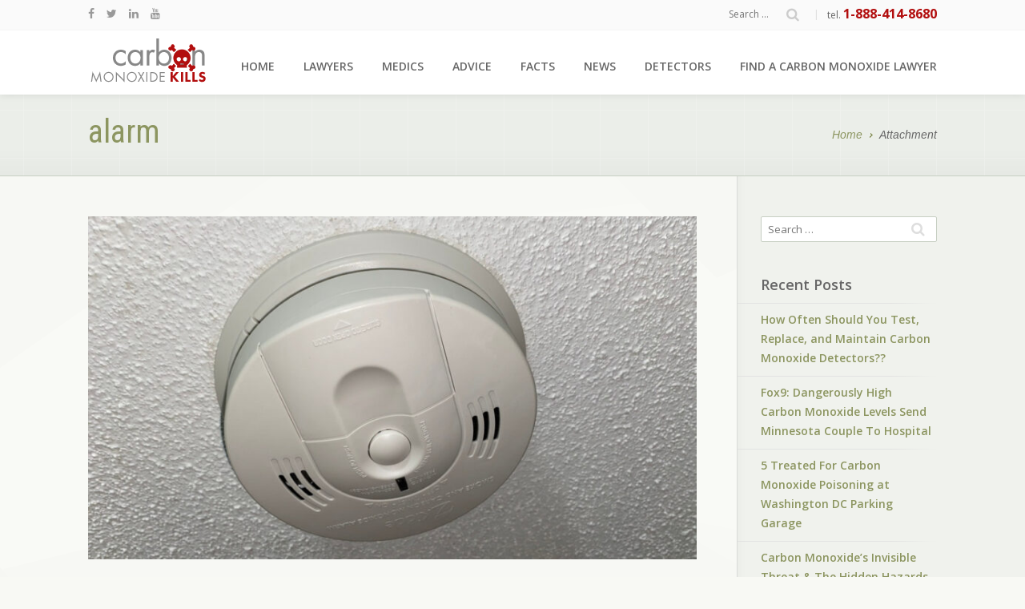

--- FILE ---
content_type: text/html; charset=UTF-8
request_url: https://www.carbonmonoxidekills.com/test-your-smoke-and-carbon-monoxide-alarms/alarm/
body_size: 11262
content:
<!DOCTYPE html>
<!--[if IE 9]><html class="ie9 no-js responsive" lang="en-US"> <![endif]-->
<!--[if (gt IE 9)|!(IE)]><!--><html class="no-js not-old-ie responsive" lang="en-US"> <!--<![endif]-->
<head>

	<!-- Basic Page Needs -->
	<meta charset="UTF-8">
	<meta http-equiv="X-UA-Compatible" content="IE=edge">

		<!-- Mobile Specific Metas -->
	<meta name="viewport" content="width=device-width, initial-scale=1, maximum-scale=1">
		
	<link rel="profile" href="https://gmpg.org/xfn/11">
		
	<script>(function(html){html.className = html.className.replace(/\bno-js\b/,'js')})(document.documentElement);</script>
<meta name='robots' content='index, follow, max-image-preview:large, max-snippet:-1, max-video-preview:-1' />

	<!-- This site is optimized with the Yoast SEO plugin v26.6 - https://yoast.com/wordpress/plugins/seo/ -->
	<title>alarm - Carbon Monoxide Kills</title>
	<link rel="canonical" href="https://www.carbonmonoxidekills.com/test-your-smoke-and-carbon-monoxide-alarms/alarm/" />
	<meta property="og:locale" content="en_US" />
	<meta property="og:type" content="article" />
	<meta property="og:title" content="alarm - Carbon Monoxide Kills" />
	<meta property="og:url" content="https://www.carbonmonoxidekills.com/test-your-smoke-and-carbon-monoxide-alarms/alarm/" />
	<meta property="og:site_name" content="Carbon Monoxide Kills" />
	<meta property="article:publisher" content="https://www.facebook.com/CarbonMonoxideKills" />
	<meta property="og:image" content="https://www.carbonmonoxidekills.com/test-your-smoke-and-carbon-monoxide-alarms/alarm" />
	<meta property="og:image:width" content="986" />
	<meta property="og:image:height" content="555" />
	<meta property="og:image:type" content="image/jpeg" />
	<meta name="twitter:card" content="summary_large_image" />
	<meta name="twitter:site" content="@COadvice" />
	<script type="application/ld+json" class="yoast-schema-graph">{"@context":"https://schema.org","@graph":[{"@type":"WebPage","@id":"https://www.carbonmonoxidekills.com/test-your-smoke-and-carbon-monoxide-alarms/alarm/","url":"https://www.carbonmonoxidekills.com/test-your-smoke-and-carbon-monoxide-alarms/alarm/","name":"alarm - Carbon Monoxide Kills","isPartOf":{"@id":"https://www.carbonmonoxidekills.com/#website"},"primaryImageOfPage":{"@id":"https://www.carbonmonoxidekills.com/test-your-smoke-and-carbon-monoxide-alarms/alarm/#primaryimage"},"image":{"@id":"https://www.carbonmonoxidekills.com/test-your-smoke-and-carbon-monoxide-alarms/alarm/#primaryimage"},"thumbnailUrl":"https://www.carbonmonoxidekills.com/wp-content/uploads/2022/02/alarm.jpg","datePublished":"2022-02-15T13:03:01+00:00","breadcrumb":{"@id":"https://www.carbonmonoxidekills.com/test-your-smoke-and-carbon-monoxide-alarms/alarm/#breadcrumb"},"inLanguage":"en-US","potentialAction":[{"@type":"ReadAction","target":["https://www.carbonmonoxidekills.com/test-your-smoke-and-carbon-monoxide-alarms/alarm/"]}]},{"@type":"ImageObject","inLanguage":"en-US","@id":"https://www.carbonmonoxidekills.com/test-your-smoke-and-carbon-monoxide-alarms/alarm/#primaryimage","url":"https://www.carbonmonoxidekills.com/wp-content/uploads/2022/02/alarm.jpg","contentUrl":"https://www.carbonmonoxidekills.com/wp-content/uploads/2022/02/alarm.jpg","width":986,"height":555},{"@type":"BreadcrumbList","@id":"https://www.carbonmonoxidekills.com/test-your-smoke-and-carbon-monoxide-alarms/alarm/#breadcrumb","itemListElement":[{"@type":"ListItem","position":1,"name":"Home","item":"https://www.carbonmonoxidekills.com/"},{"@type":"ListItem","position":2,"name":"Test your smoke and carbon monoxide alarms as you spring forward this weekend","item":"https://www.carbonmonoxidekills.com/test-your-smoke-and-carbon-monoxide-alarms/"},{"@type":"ListItem","position":3,"name":"alarm"}]},{"@type":"WebSite","@id":"https://www.carbonmonoxidekills.com/#website","url":"https://www.carbonmonoxidekills.com/","name":"Carbon Monoxide Kills","description":"Medical and legal advice concerning Carbon Monoxide","publisher":{"@id":"https://www.carbonmonoxidekills.com/#organization"},"potentialAction":[{"@type":"SearchAction","target":{"@type":"EntryPoint","urlTemplate":"https://www.carbonmonoxidekills.com/?s={search_term_string}"},"query-input":{"@type":"PropertyValueSpecification","valueRequired":true,"valueName":"search_term_string"}}],"inLanguage":"en-US"},{"@type":"Organization","@id":"https://www.carbonmonoxidekills.com/#organization","name":"Carbon Monoxide Kills","url":"https://www.carbonmonoxidekills.com/","logo":{"@type":"ImageObject","inLanguage":"en-US","@id":"https://www.carbonmonoxidekills.com/#/schema/logo/image/","url":"https://www.carbonmonoxidekills.com/wp-content/uploads/2016/07/logo-sticky.png","contentUrl":"https://www.carbonmonoxidekills.com/wp-content/uploads/2016/07/logo-sticky.png","width":90,"height":33,"caption":"Carbon Monoxide Kills"},"image":{"@id":"https://www.carbonmonoxidekills.com/#/schema/logo/image/"},"sameAs":["https://www.facebook.com/CarbonMonoxideKills","https://x.com/COadvice","https://www.linkedin.com/company/2193958","https://www.youtube.com/user/carbonmonoxidekills"]}]}</script>
	<!-- / Yoast SEO plugin. -->


<link rel='dns-prefetch' href='//www.googletagmanager.com' />
<link rel='dns-prefetch' href='//fonts.googleapis.com' />
<link rel='dns-prefetch' href='//hcaptcha.com' />
<link rel="alternate" type="application/rss+xml" title="Carbon Monoxide Kills &raquo; Feed" href="https://www.carbonmonoxidekills.com/feed/" />
<link rel="alternate" type="application/rss+xml" title="Carbon Monoxide Kills &raquo; Comments Feed" href="https://www.carbonmonoxidekills.com/comments/feed/" />
<link rel="alternate" type="application/rss+xml" title="Carbon Monoxide Kills &raquo; alarm Comments Feed" href="https://www.carbonmonoxidekills.com/test-your-smoke-and-carbon-monoxide-alarms/alarm/feed/" />
<link rel="alternate" title="oEmbed (JSON)" type="application/json+oembed" href="https://www.carbonmonoxidekills.com/wp-json/oembed/1.0/embed?url=https%3A%2F%2Fwww.carbonmonoxidekills.com%2Ftest-your-smoke-and-carbon-monoxide-alarms%2Falarm%2F" />
<link rel="alternate" title="oEmbed (XML)" type="text/xml+oembed" href="https://www.carbonmonoxidekills.com/wp-json/oembed/1.0/embed?url=https%3A%2F%2Fwww.carbonmonoxidekills.com%2Ftest-your-smoke-and-carbon-monoxide-alarms%2Falarm%2F&#038;format=xml" />
<style id='wp-img-auto-sizes-contain-inline-css' type='text/css'>
img:is([sizes=auto i],[sizes^="auto," i]){contain-intrinsic-size:3000px 1500px}
/*# sourceURL=wp-img-auto-sizes-contain-inline-css */
</style>
<style id='wp-emoji-styles-inline-css' type='text/css'>

	img.wp-smiley, img.emoji {
		display: inline !important;
		border: none !important;
		box-shadow: none !important;
		height: 1em !important;
		width: 1em !important;
		margin: 0 0.07em !important;
		vertical-align: -0.1em !important;
		background: none !important;
		padding: 0 !important;
	}
/*# sourceURL=wp-emoji-styles-inline-css */
</style>
<style id='wp-block-library-inline-css' type='text/css'>
:root{--wp-block-synced-color:#7a00df;--wp-block-synced-color--rgb:122,0,223;--wp-bound-block-color:var(--wp-block-synced-color);--wp-editor-canvas-background:#ddd;--wp-admin-theme-color:#007cba;--wp-admin-theme-color--rgb:0,124,186;--wp-admin-theme-color-darker-10:#006ba1;--wp-admin-theme-color-darker-10--rgb:0,107,160.5;--wp-admin-theme-color-darker-20:#005a87;--wp-admin-theme-color-darker-20--rgb:0,90,135;--wp-admin-border-width-focus:2px}@media (min-resolution:192dpi){:root{--wp-admin-border-width-focus:1.5px}}.wp-element-button{cursor:pointer}:root .has-very-light-gray-background-color{background-color:#eee}:root .has-very-dark-gray-background-color{background-color:#313131}:root .has-very-light-gray-color{color:#eee}:root .has-very-dark-gray-color{color:#313131}:root .has-vivid-green-cyan-to-vivid-cyan-blue-gradient-background{background:linear-gradient(135deg,#00d084,#0693e3)}:root .has-purple-crush-gradient-background{background:linear-gradient(135deg,#34e2e4,#4721fb 50%,#ab1dfe)}:root .has-hazy-dawn-gradient-background{background:linear-gradient(135deg,#faaca8,#dad0ec)}:root .has-subdued-olive-gradient-background{background:linear-gradient(135deg,#fafae1,#67a671)}:root .has-atomic-cream-gradient-background{background:linear-gradient(135deg,#fdd79a,#004a59)}:root .has-nightshade-gradient-background{background:linear-gradient(135deg,#330968,#31cdcf)}:root .has-midnight-gradient-background{background:linear-gradient(135deg,#020381,#2874fc)}:root{--wp--preset--font-size--normal:16px;--wp--preset--font-size--huge:42px}.has-regular-font-size{font-size:1em}.has-larger-font-size{font-size:2.625em}.has-normal-font-size{font-size:var(--wp--preset--font-size--normal)}.has-huge-font-size{font-size:var(--wp--preset--font-size--huge)}.has-text-align-center{text-align:center}.has-text-align-left{text-align:left}.has-text-align-right{text-align:right}.has-fit-text{white-space:nowrap!important}#end-resizable-editor-section{display:none}.aligncenter{clear:both}.items-justified-left{justify-content:flex-start}.items-justified-center{justify-content:center}.items-justified-right{justify-content:flex-end}.items-justified-space-between{justify-content:space-between}.screen-reader-text{border:0;clip-path:inset(50%);height:1px;margin:-1px;overflow:hidden;padding:0;position:absolute;width:1px;word-wrap:normal!important}.screen-reader-text:focus{background-color:#ddd;clip-path:none;color:#444;display:block;font-size:1em;height:auto;left:5px;line-height:normal;padding:15px 23px 14px;text-decoration:none;top:5px;width:auto;z-index:100000}html :where(.has-border-color){border-style:solid}html :where([style*=border-top-color]){border-top-style:solid}html :where([style*=border-right-color]){border-right-style:solid}html :where([style*=border-bottom-color]){border-bottom-style:solid}html :where([style*=border-left-color]){border-left-style:solid}html :where([style*=border-width]){border-style:solid}html :where([style*=border-top-width]){border-top-style:solid}html :where([style*=border-right-width]){border-right-style:solid}html :where([style*=border-bottom-width]){border-bottom-style:solid}html :where([style*=border-left-width]){border-left-style:solid}html :where(img[class*=wp-image-]){height:auto;max-width:100%}:where(figure){margin:0 0 1em}html :where(.is-position-sticky){--wp-admin--admin-bar--position-offset:var(--wp-admin--admin-bar--height,0px)}@media screen and (max-width:600px){html :where(.is-position-sticky){--wp-admin--admin-bar--position-offset:0px}}

/*# sourceURL=wp-block-library-inline-css */
</style><style id='global-styles-inline-css' type='text/css'>
:root{--wp--preset--aspect-ratio--square: 1;--wp--preset--aspect-ratio--4-3: 4/3;--wp--preset--aspect-ratio--3-4: 3/4;--wp--preset--aspect-ratio--3-2: 3/2;--wp--preset--aspect-ratio--2-3: 2/3;--wp--preset--aspect-ratio--16-9: 16/9;--wp--preset--aspect-ratio--9-16: 9/16;--wp--preset--color--black: #000000;--wp--preset--color--cyan-bluish-gray: #abb8c3;--wp--preset--color--white: #ffffff;--wp--preset--color--pale-pink: #f78da7;--wp--preset--color--vivid-red: #cf2e2e;--wp--preset--color--luminous-vivid-orange: #ff6900;--wp--preset--color--luminous-vivid-amber: #fcb900;--wp--preset--color--light-green-cyan: #7bdcb5;--wp--preset--color--vivid-green-cyan: #00d084;--wp--preset--color--pale-cyan-blue: #8ed1fc;--wp--preset--color--vivid-cyan-blue: #0693e3;--wp--preset--color--vivid-purple: #9b51e0;--wp--preset--gradient--vivid-cyan-blue-to-vivid-purple: linear-gradient(135deg,rgb(6,147,227) 0%,rgb(155,81,224) 100%);--wp--preset--gradient--light-green-cyan-to-vivid-green-cyan: linear-gradient(135deg,rgb(122,220,180) 0%,rgb(0,208,130) 100%);--wp--preset--gradient--luminous-vivid-amber-to-luminous-vivid-orange: linear-gradient(135deg,rgb(252,185,0) 0%,rgb(255,105,0) 100%);--wp--preset--gradient--luminous-vivid-orange-to-vivid-red: linear-gradient(135deg,rgb(255,105,0) 0%,rgb(207,46,46) 100%);--wp--preset--gradient--very-light-gray-to-cyan-bluish-gray: linear-gradient(135deg,rgb(238,238,238) 0%,rgb(169,184,195) 100%);--wp--preset--gradient--cool-to-warm-spectrum: linear-gradient(135deg,rgb(74,234,220) 0%,rgb(151,120,209) 20%,rgb(207,42,186) 40%,rgb(238,44,130) 60%,rgb(251,105,98) 80%,rgb(254,248,76) 100%);--wp--preset--gradient--blush-light-purple: linear-gradient(135deg,rgb(255,206,236) 0%,rgb(152,150,240) 100%);--wp--preset--gradient--blush-bordeaux: linear-gradient(135deg,rgb(254,205,165) 0%,rgb(254,45,45) 50%,rgb(107,0,62) 100%);--wp--preset--gradient--luminous-dusk: linear-gradient(135deg,rgb(255,203,112) 0%,rgb(199,81,192) 50%,rgb(65,88,208) 100%);--wp--preset--gradient--pale-ocean: linear-gradient(135deg,rgb(255,245,203) 0%,rgb(182,227,212) 50%,rgb(51,167,181) 100%);--wp--preset--gradient--electric-grass: linear-gradient(135deg,rgb(202,248,128) 0%,rgb(113,206,126) 100%);--wp--preset--gradient--midnight: linear-gradient(135deg,rgb(2,3,129) 0%,rgb(40,116,252) 100%);--wp--preset--font-size--small: 13px;--wp--preset--font-size--medium: 20px;--wp--preset--font-size--large: 36px;--wp--preset--font-size--x-large: 42px;--wp--preset--spacing--20: 0.44rem;--wp--preset--spacing--30: 0.67rem;--wp--preset--spacing--40: 1rem;--wp--preset--spacing--50: 1.5rem;--wp--preset--spacing--60: 2.25rem;--wp--preset--spacing--70: 3.38rem;--wp--preset--spacing--80: 5.06rem;--wp--preset--shadow--natural: 6px 6px 9px rgba(0, 0, 0, 0.2);--wp--preset--shadow--deep: 12px 12px 50px rgba(0, 0, 0, 0.4);--wp--preset--shadow--sharp: 6px 6px 0px rgba(0, 0, 0, 0.2);--wp--preset--shadow--outlined: 6px 6px 0px -3px rgb(255, 255, 255), 6px 6px rgb(0, 0, 0);--wp--preset--shadow--crisp: 6px 6px 0px rgb(0, 0, 0);}:where(.is-layout-flex){gap: 0.5em;}:where(.is-layout-grid){gap: 0.5em;}body .is-layout-flex{display: flex;}.is-layout-flex{flex-wrap: wrap;align-items: center;}.is-layout-flex > :is(*, div){margin: 0;}body .is-layout-grid{display: grid;}.is-layout-grid > :is(*, div){margin: 0;}:where(.wp-block-columns.is-layout-flex){gap: 2em;}:where(.wp-block-columns.is-layout-grid){gap: 2em;}:where(.wp-block-post-template.is-layout-flex){gap: 1.25em;}:where(.wp-block-post-template.is-layout-grid){gap: 1.25em;}.has-black-color{color: var(--wp--preset--color--black) !important;}.has-cyan-bluish-gray-color{color: var(--wp--preset--color--cyan-bluish-gray) !important;}.has-white-color{color: var(--wp--preset--color--white) !important;}.has-pale-pink-color{color: var(--wp--preset--color--pale-pink) !important;}.has-vivid-red-color{color: var(--wp--preset--color--vivid-red) !important;}.has-luminous-vivid-orange-color{color: var(--wp--preset--color--luminous-vivid-orange) !important;}.has-luminous-vivid-amber-color{color: var(--wp--preset--color--luminous-vivid-amber) !important;}.has-light-green-cyan-color{color: var(--wp--preset--color--light-green-cyan) !important;}.has-vivid-green-cyan-color{color: var(--wp--preset--color--vivid-green-cyan) !important;}.has-pale-cyan-blue-color{color: var(--wp--preset--color--pale-cyan-blue) !important;}.has-vivid-cyan-blue-color{color: var(--wp--preset--color--vivid-cyan-blue) !important;}.has-vivid-purple-color{color: var(--wp--preset--color--vivid-purple) !important;}.has-black-background-color{background-color: var(--wp--preset--color--black) !important;}.has-cyan-bluish-gray-background-color{background-color: var(--wp--preset--color--cyan-bluish-gray) !important;}.has-white-background-color{background-color: var(--wp--preset--color--white) !important;}.has-pale-pink-background-color{background-color: var(--wp--preset--color--pale-pink) !important;}.has-vivid-red-background-color{background-color: var(--wp--preset--color--vivid-red) !important;}.has-luminous-vivid-orange-background-color{background-color: var(--wp--preset--color--luminous-vivid-orange) !important;}.has-luminous-vivid-amber-background-color{background-color: var(--wp--preset--color--luminous-vivid-amber) !important;}.has-light-green-cyan-background-color{background-color: var(--wp--preset--color--light-green-cyan) !important;}.has-vivid-green-cyan-background-color{background-color: var(--wp--preset--color--vivid-green-cyan) !important;}.has-pale-cyan-blue-background-color{background-color: var(--wp--preset--color--pale-cyan-blue) !important;}.has-vivid-cyan-blue-background-color{background-color: var(--wp--preset--color--vivid-cyan-blue) !important;}.has-vivid-purple-background-color{background-color: var(--wp--preset--color--vivid-purple) !important;}.has-black-border-color{border-color: var(--wp--preset--color--black) !important;}.has-cyan-bluish-gray-border-color{border-color: var(--wp--preset--color--cyan-bluish-gray) !important;}.has-white-border-color{border-color: var(--wp--preset--color--white) !important;}.has-pale-pink-border-color{border-color: var(--wp--preset--color--pale-pink) !important;}.has-vivid-red-border-color{border-color: var(--wp--preset--color--vivid-red) !important;}.has-luminous-vivid-orange-border-color{border-color: var(--wp--preset--color--luminous-vivid-orange) !important;}.has-luminous-vivid-amber-border-color{border-color: var(--wp--preset--color--luminous-vivid-amber) !important;}.has-light-green-cyan-border-color{border-color: var(--wp--preset--color--light-green-cyan) !important;}.has-vivid-green-cyan-border-color{border-color: var(--wp--preset--color--vivid-green-cyan) !important;}.has-pale-cyan-blue-border-color{border-color: var(--wp--preset--color--pale-cyan-blue) !important;}.has-vivid-cyan-blue-border-color{border-color: var(--wp--preset--color--vivid-cyan-blue) !important;}.has-vivid-purple-border-color{border-color: var(--wp--preset--color--vivid-purple) !important;}.has-vivid-cyan-blue-to-vivid-purple-gradient-background{background: var(--wp--preset--gradient--vivid-cyan-blue-to-vivid-purple) !important;}.has-light-green-cyan-to-vivid-green-cyan-gradient-background{background: var(--wp--preset--gradient--light-green-cyan-to-vivid-green-cyan) !important;}.has-luminous-vivid-amber-to-luminous-vivid-orange-gradient-background{background: var(--wp--preset--gradient--luminous-vivid-amber-to-luminous-vivid-orange) !important;}.has-luminous-vivid-orange-to-vivid-red-gradient-background{background: var(--wp--preset--gradient--luminous-vivid-orange-to-vivid-red) !important;}.has-very-light-gray-to-cyan-bluish-gray-gradient-background{background: var(--wp--preset--gradient--very-light-gray-to-cyan-bluish-gray) !important;}.has-cool-to-warm-spectrum-gradient-background{background: var(--wp--preset--gradient--cool-to-warm-spectrum) !important;}.has-blush-light-purple-gradient-background{background: var(--wp--preset--gradient--blush-light-purple) !important;}.has-blush-bordeaux-gradient-background{background: var(--wp--preset--gradient--blush-bordeaux) !important;}.has-luminous-dusk-gradient-background{background: var(--wp--preset--gradient--luminous-dusk) !important;}.has-pale-ocean-gradient-background{background: var(--wp--preset--gradient--pale-ocean) !important;}.has-electric-grass-gradient-background{background: var(--wp--preset--gradient--electric-grass) !important;}.has-midnight-gradient-background{background: var(--wp--preset--gradient--midnight) !important;}.has-small-font-size{font-size: var(--wp--preset--font-size--small) !important;}.has-medium-font-size{font-size: var(--wp--preset--font-size--medium) !important;}.has-large-font-size{font-size: var(--wp--preset--font-size--large) !important;}.has-x-large-font-size{font-size: var(--wp--preset--font-size--x-large) !important;}
/*# sourceURL=global-styles-inline-css */
</style>

<style id='classic-theme-styles-inline-css' type='text/css'>
/*! This file is auto-generated */
.wp-block-button__link{color:#fff;background-color:#32373c;border-radius:9999px;box-shadow:none;text-decoration:none;padding:calc(.667em + 2px) calc(1.333em + 2px);font-size:1.125em}.wp-block-file__button{background:#32373c;color:#fff;text-decoration:none}
/*# sourceURL=/wp-includes/css/classic-themes.min.css */
</style>
<link rel='stylesheet' id='emerix-style-css' href='https://www.carbonmonoxidekills.com/wp-content/themes/emerix/style.css?ver=6.9' type='text/css' media='all' />
<link rel='stylesheet' id='emerix-grid-css' href='https://www.carbonmonoxidekills.com/wp-content/themes/emerix/css/grid.css?ver=1.0.1' type='text/css' media='all' />
<link rel='stylesheet' id='emerix-base-css' href='https://www.carbonmonoxidekills.com/wp-content/themes/emerix/css/base.css?ver=1.0.1' type='text/css' media='all' />
<link rel='stylesheet' id='emerix-layout-css' href='https://www.carbonmonoxidekills.com/wp-content/themes/emerix/css/layout.css?ver=1.0.1' type='text/css' media='all' />
<link rel='stylesheet' id='emerix-main-bg-scheme-css' href='https://www.carbonmonoxidekills.com/wp-content/themes/emerix/css/main-bg/green.css?ver=1.0.1' type='text/css' media='all' />
<link rel='stylesheet' id='emerix-main-color1-css' href='https://www.carbonmonoxidekills.com/wp-content/themes/emerix/css/main-color1/olive.css?ver=1.0.1' type='text/css' media='all' />
<link rel='stylesheet' id='emerix-main-color2-css' href='https://www.carbonmonoxidekills.com/wp-content/themes/emerix/css/main-color2/red.css?ver=1.0.1' type='text/css' media='all' />
<link rel='stylesheet' id='child-style-css' href='https://www.carbonmonoxidekills.com/wp-content/themes/emerix-child/style.css?ver=1.0.1' type='text/css' media='all' />
<link rel='stylesheet' id='emerix-fonts-css' href='//fonts.googleapis.com/css?family=Open+Sans%3A600%2C400%2C700%2C300%2C400italic%2C700italic%7CRoboto+Condensed%3A400%7CSignika%3A400%7CArimo%3A400italic&#038;subset=latin%2Clatin-ext&#038;ver=1761734737' type='text/css' media='all' />
<link rel='stylesheet' id='font-awesome-css' href='https://www.carbonmonoxidekills.com/wp-content/themes/emerix/css/font-awesome.css?ver=1.0.1' type='text/css' media='all' />
<link rel='stylesheet' id='prettyphoto-css' href='https://www.carbonmonoxidekills.com/wp-content/themes/emerix/css/prettyPhoto.default.css?ver=1.0.1' type='text/css' media='all' />
<link rel='stylesheet' id='gbox-effects-css' href='https://www.carbonmonoxidekills.com/wp-content/plugins/gallery-box/assets/css/effects.css?ver=1.0' type='text/css' media='all' />
<link rel='stylesheet' id='venobox-css' href='https://www.carbonmonoxidekills.com/wp-content/plugins/gallery-box/assets/css/venobox.min.css?ver=1.0' type='text/css' media='all' />
<link rel='stylesheet' id='gbox-colabthi-webfont-css' href='https://www.carbonmonoxidekills.com/wp-content/plugins/gallery-box/assets/fonts/colabthi-webfont.css?ver=1.0' type='text/css' media='all' />
<link rel='stylesheet' id='slick-css' href='https://www.carbonmonoxidekills.com/wp-content/plugins/gallery-box/assets/css/slick/slick.css?ver=1.0' type='text/css' media='all' />
<link rel='stylesheet' id='slick-theme-css' href='https://www.carbonmonoxidekills.com/wp-content/plugins/gallery-box/assets/css/slick/slick-theme.css?ver=1.0' type='text/css' media='all' />
<link rel='stylesheet' id='gallery-box-main-css' href='https://www.carbonmonoxidekills.com/wp-content/plugins/gallery-box/assets/css/gallerybox-style.css?ver=1.6.6' type='text/css' media='all' />
<script type="text/javascript" src="https://www.carbonmonoxidekills.com/wp-content/themes/emerix/js/quick-scripts.js?ver=1.0.1" id="emerix-quick-scripts-js"></script>
<script type="text/javascript" src="https://www.carbonmonoxidekills.com/wp-includes/js/jquery/jquery.min.js?ver=3.7.1" id="jquery-core-js"></script>
<script type="text/javascript" src="https://www.carbonmonoxidekills.com/wp-includes/js/jquery/jquery-migrate.min.js?ver=3.4.1" id="jquery-migrate-js"></script>

<!-- Google tag (gtag.js) snippet added by Site Kit -->
<!-- Google Analytics snippet added by Site Kit -->
<script type="text/javascript" src="https://www.googletagmanager.com/gtag/js?id=GT-5735HMGR" id="google_gtagjs-js" async></script>
<script type="text/javascript" id="google_gtagjs-js-after">
/* <![CDATA[ */
window.dataLayer = window.dataLayer || [];function gtag(){dataLayer.push(arguments);}
gtag("set","linker",{"domains":["www.carbonmonoxidekills.com"]});
gtag("js", new Date());
gtag("set", "developer_id.dZTNiMT", true);
gtag("config", "GT-5735HMGR");
 window._googlesitekit = window._googlesitekit || {}; window._googlesitekit.throttledEvents = []; window._googlesitekit.gtagEvent = (name, data) => { var key = JSON.stringify( { name, data } ); if ( !! window._googlesitekit.throttledEvents[ key ] ) { return; } window._googlesitekit.throttledEvents[ key ] = true; setTimeout( () => { delete window._googlesitekit.throttledEvents[ key ]; }, 5 ); gtag( "event", name, { ...data, event_source: "site-kit" } ); }; 
//# sourceURL=google_gtagjs-js-after
/* ]]> */
</script>
<link rel="https://api.w.org/" href="https://www.carbonmonoxidekills.com/wp-json/" /><link rel="alternate" title="JSON" type="application/json" href="https://www.carbonmonoxidekills.com/wp-json/wp/v2/media/1869" /><link rel="EditURI" type="application/rsd+xml" title="RSD" href="https://www.carbonmonoxidekills.com/xmlrpc.php?rsd" />
<meta name="generator" content="WordPress 6.9" />
<link rel='shortlink' href='https://www.carbonmonoxidekills.com/?p=1869' />
<script>
  (function(i,s,o,g,r,a,m){i['GoogleAnalyticsObject']=r;i[r]=i[r]||function(){
  (i[r].q=i[r].q||[]).push(arguments)},i[r].l=1*new Date();a=s.createElement(o),
  m=s.getElementsByTagName(o)[0];a.async=1;a.src=g;m.parentNode.insertBefore(a,m)
  })(window,document,'script','https://www.google-analytics.com/analytics.js','ga');

  ga('create', 'UA-81031276-2', 'auto');
  ga('send', 'pageview');

</script><meta name="generator" content="Site Kit by Google 1.168.0" />

<!-- WP Links CSS-->
<style type="text/css">
.wp-links-icon { background:url("https://www.carbonmonoxidekills.com/wp-content/plugins/wp-links_old/icons/") no-repeat 100% 50%; padding-right:15px; margin-right: 2px;};
</style>

<style>
.h-captcha{position:relative;display:block;margin-bottom:2rem;padding:0;clear:both}.h-captcha[data-size="normal"]{width:302px;height:76px}.h-captcha[data-size="compact"]{width:158px;height:138px}.h-captcha[data-size="invisible"]{display:none}.h-captcha iframe{z-index:1}.h-captcha::before{content:"";display:block;position:absolute;top:0;left:0;background:url(https://www.carbonmonoxidekills.com/wp-content/plugins/hcaptcha-for-forms-and-more/assets/images/hcaptcha-div-logo.svg) no-repeat;border:1px solid #fff0;border-radius:4px;box-sizing:border-box}.h-captcha::after{content:"The hCaptcha loading is delayed until user interaction.";font-family:-apple-system,system-ui,BlinkMacSystemFont,"Segoe UI",Roboto,Oxygen,Ubuntu,"Helvetica Neue",Arial,sans-serif;font-size:10px;font-weight:500;position:absolute;top:0;bottom:0;left:0;right:0;box-sizing:border-box;color:#bf1722;opacity:0}.h-captcha:not(:has(iframe))::after{animation:hcap-msg-fade-in .3s ease forwards;animation-delay:2s}.h-captcha:has(iframe)::after{animation:none;opacity:0}@keyframes hcap-msg-fade-in{to{opacity:1}}.h-captcha[data-size="normal"]::before{width:302px;height:76px;background-position:93.8% 28%}.h-captcha[data-size="normal"]::after{width:302px;height:76px;display:flex;flex-wrap:wrap;align-content:center;line-height:normal;padding:0 75px 0 10px}.h-captcha[data-size="compact"]::before{width:158px;height:138px;background-position:49.9% 78.8%}.h-captcha[data-size="compact"]::after{width:158px;height:138px;text-align:center;line-height:normal;padding:24px 10px 10px 10px}.h-captcha[data-theme="light"]::before,body.is-light-theme .h-captcha[data-theme="auto"]::before,.h-captcha[data-theme="auto"]::before{background-color:#fafafa;border:1px solid #e0e0e0}.h-captcha[data-theme="dark"]::before,body.is-dark-theme .h-captcha[data-theme="auto"]::before,html.wp-dark-mode-active .h-captcha[data-theme="auto"]::before,html.drdt-dark-mode .h-captcha[data-theme="auto"]::before{background-image:url(https://www.carbonmonoxidekills.com/wp-content/plugins/hcaptcha-for-forms-and-more/assets/images/hcaptcha-div-logo-white.svg);background-repeat:no-repeat;background-color:#333;border:1px solid #f5f5f5}@media (prefers-color-scheme:dark){.h-captcha[data-theme="auto"]::before{background-image:url(https://www.carbonmonoxidekills.com/wp-content/plugins/hcaptcha-for-forms-and-more/assets/images/hcaptcha-div-logo-white.svg);background-repeat:no-repeat;background-color:#333;border:1px solid #f5f5f5}}.h-captcha[data-theme="custom"]::before{background-color:initial}.h-captcha[data-size="invisible"]::before,.h-captcha[data-size="invisible"]::after{display:none}.h-captcha iframe{position:relative}div[style*="z-index: 2147483647"] div[style*="border-width: 11px"][style*="position: absolute"][style*="pointer-events: none"]{border-style:none}
</style>
<style type="text/css">#logo > a {width: 150px;}
body.sticky-menu-active #logo.small-image-loaded > a {width: 90px;}
.embed-container { position: relative; padding-bottom: 56.25%; height: 0; overflow: hidden; max-width: 100%; } .embed-container iframe, .embed-container object, .embed-container embed { position: absolute; top: 0; left: 0; width: 100%; height: 100%; }
@media screen and (min-width: 1366px) {
 .hero-image img, #home-hero-content .slides img {
    height: auto;
    max-width: none;
    width: 1200px !important;
}
}

p,.li {font-size:16px;}
.phone-number {
font-size:16px;
color:#B20E0E;}

.widget_emerix-video{
    margin-bottom: 20px !important;
}
.scroll-top {display:none !important;}
</style>
<style type="text/css">.recentcomments a{display:inline !important;padding:0 !important;margin:0 !important;}</style><link rel="icon" href="https://www.carbonmonoxidekills.com/wp-content/uploads/2019/11/CO-Favicon.jpg" sizes="32x32" />
<link rel="icon" href="https://www.carbonmonoxidekills.com/wp-content/uploads/2019/11/CO-Favicon.jpg" sizes="192x192" />
<link rel="apple-touch-icon" href="https://www.carbonmonoxidekills.com/wp-content/uploads/2019/11/CO-Favicon.jpg" />
<meta name="msapplication-TileImage" content="https://www.carbonmonoxidekills.com/wp-content/uploads/2019/11/CO-Favicon.jpg" />
	
</head>

<body data-rsssl=1 class="attachment wp-singular attachment-template-default single single-attachment postid-1869 attachmentid-1869 attachment-jpeg wp-theme-emerix wp-child-theme-emerix-child siteorigin-panels adaptive-body-font body-font-open-sans bottom-scroll-top-footer">


<!-- START HEADER -->

<header id="header" class="top-bar-embedded mobile-side-menu">
	
		<!-- Top Bar -->
	<div id="top-bar">
		<div class="container"> <!-- 1080 pixels Container -->
			<div class="full-width columns">
				
				<div class="align-left adapted-max-767px">
					<ul class="quick-links clearfix">
						<li>
		<!-- Social Icons -->
		<ul class="fa-icon-list clearfix">
					<li><a href="https://www.facebook.com/CarbonMonoxideKills" target="_blank" title="Facebook"><i class="fa fa-facebook"></i></a></li>
						<li><a href="https://twitter.com/COadvice" target="_blank" title="Twitter"><i class="fa fa-twitter"></i></a></li>
						<li><a href="https://www.linkedin.com/company/2193958" target="_blank" title="LinkedIn"><i class="fa fa-linkedin"></i></a></li>
						<li><a href="https://www.youtube.com/user/carbonmonoxidekills" target="_blank" title="YouTube"><i class="fa fa-youtube"></i></a></li>
					</ul>
	<span>|</span></li>
					</ul>
				</div>
				
				<div class="align-right adapted-max-767px">
					<ul class="quick-links clearfix">
					<li class="search-form-container">
<form method="get" class="search-form" action="https://www.carbonmonoxidekills.com/">
	<div role="search">
		<input type="text" class="search-field" placeholder="Search &hellip;" value="" name="s">
		<input type="submit" class="search-submit" value="">
	</div>
</form>
<span>|</span></li>
<li class="info-text">tel. <strong class="phone-number">1-888-414-8680</strong><span>|</span></li>
					</ul>
				</div>
				
			</div>
		</div> <!-- end 1080 pixels Container -->
	</div>
		
	<div class="container"> <!-- 1080 pixels Container -->
	
		<div class="full-width columns">
			
			<!-- Logo -->
			<div id="logo" class="retina-image-loaded small-image-loaded">
				<a href="https://www.carbonmonoxidekills.com/">
										<img src="https://www.carbonmonoxidekills.com/wp-content/uploads/2016/05/logo-1.png" alt="Carbon Monoxide Kills" class="normal-dpi">
										<img src="https://www.carbonmonoxidekills.com/wp-content/uploads/2016/05/logolarge-1.png" alt="Carbon Monoxide Kills" class="high-dpi">
										<img src="https://www.carbonmonoxidekills.com/wp-content/uploads/2016/07/logo-sticky.png" alt="Carbon Monoxide Kills" class="normal-dpi-small">
									</a>
			</div>
			
						<div id="mobile-nav-toggle">
				<a id="mobile-menu-button" href="#mobile-nav"><i class="fa fa-bars"></i></a>
			</div>
						
			<div class="clear"></div>
			
			<!-- Header Navigation -->
			<nav id="navigation">
							
				<!-- Main Menu -->
				<div id="primary-nav">
					<ul id="main-menu" class=""><li id="menu-item-1446" class="menu-item menu-item-type-post_type menu-item-object-page menu-item-home menu-item-1446"><a href="https://www.carbonmonoxidekills.com/">Home</a></li>
<li id="menu-item-1453" class="menu-item menu-item-type-post_type menu-item-object-page menu-item-1453"><a href="https://www.carbonmonoxidekills.com/legal-professionals/">Lawyers</a></li>
<li id="menu-item-1454" class="menu-item menu-item-type-post_type menu-item-object-page menu-item-1454"><a href="https://www.carbonmonoxidekills.com/medical-professionals/">Medics</a></li>
<li id="menu-item-1447" class="menu-item menu-item-type-post_type menu-item-object-page menu-item-1447"><a href="https://www.carbonmonoxidekills.com/carbon-monoxide-advice/">Advice</a></li>
<li id="menu-item-1449" class="menu-item menu-item-type-post_type menu-item-object-page menu-item-1449"><a href="https://www.carbonmonoxidekills.com/carbon-monoxide-facts/">Facts</a></li>
<li id="menu-item-1462" class="menu-item menu-item-type-post_type menu-item-object-page current_page_parent menu-item-1462"><a href="https://www.carbonmonoxidekills.com/news/">News</a></li>
<li id="menu-item-1451" class="menu-item menu-item-type-post_type menu-item-object-page menu-item-1451"><a href="https://www.carbonmonoxidekills.com/carbon-monoxide-detectors/">Detectors</a></li>
<li id="menu-item-1452" class="menu-item menu-item-type-post_type menu-item-object-page menu-item-1452"><a href="https://www.carbonmonoxidekills.com/contact-us/">Find a Carbon Monoxide lawyer</a></li>
</ul>				</div>
				
			</nav>
			
		</div> <!-- end full-width columns -->
		
	</div> <!-- end 1080 pixels Container -->
	
</header>

<!-- END HEADER -->


<!-- START CONTENT -->

<section id="main">
	<!-- Page Title -->
	<div id="page-title">
		
		<div class="grid-bg">
			<div class="container"> <!-- 1080 pixels Container -->
				
				<div class="full-width columns">
								<ul class="breadcrumb-nav clearfix">
				<li><a href="https://www.carbonmonoxidekills.com/" class="link-sm">Home<span></span></a></li>
				<li class="italic">Attachment</li>
			</ul>
								<h1>alarm</h1>
				</div>
				
			</div>
		</div>
		
	</div>
	
	
	<!-- Page Content -->
	<div id="page-content" class="sidebar-layout">
		
		<div class="container"> <!-- 1080 pixels Container -->
			
			<!-- Content with right-aligned Sidebar -->
			<div class="columns-wrapper sb-right">
				
				<!-- Page Left Column -->
				<div id="main-content" class="three-fourths columns page-left-col"> <!-- inner grid 780 pixels wide -->
					
					<div class="full-width columns">
						
						<!-- Single Attachment -->
						<div class="blog-posts date-style-inline">
						
															
							<!-- attachment #1869 -->
							<article id="post-1869" class="post-1869 attachment type-attachment status-inherit hentry">
							
											<div class="post-media item-picture inline-block">
									<img src="https://www.carbonmonoxidekills.com/wp-content/uploads/2022/02/alarm-820x462.jpg" alt="">
										<div class="image-overlay">
						<a href="https://www.carbonmonoxidekills.com/wp-content/uploads/2022/02/alarm.jpg" data-rel="prettyPhoto" title="alarm"><span class="zoom"></span></a>
					</div>
									</div>
								<div class="clear"></div>
												
								<div class="post-content">
									<div class="post-meta">
										<span class="date-inline"><i class="fa fa-clock-o"></i>
											Published on 15th February 2022										</span>
									</div>
									<p></p>								</div>
							
							</article>
							<!-- end attachment #1869 -->
							
													
						</div>
						<!-- end Single Attachment -->
					
					</div> <!-- end full-width columns -->
					
				</div>
				<!-- end Page Left Column -->
				
								<!-- Sidebar (right aligned) -->
				<aside id="sidebar" class="one-fourth columns page-right-col">
				
						
		
<!-- Search -->
<div id="search-2" class="widget separator widget_search" data-smallscreen="yes">

<form method="get" class="search-form" action="https://www.carbonmonoxidekills.com/">
	<div role="search">
		<input type="text" class="search-field" placeholder="Search &hellip;" value="" name="s">
		<input type="submit" class="search-submit" value="">
	</div>
</form>
</div>
<!-- end Search -->

		
<!-- Recent Posts -->
<div id="recent-posts-2" class="widget menu-style widget_recent_entries" data-smallscreen="yes">

		<h4 class="grey">Recent Posts</h4>

		<ul>
											<li>
					<a href="https://www.carbonmonoxidekills.com/how-often-should-you-test-replace-and-maintain-carbon-monoxide-detectors/">How Often Should You Test, Replace, and Maintain Carbon Monoxide Detectors??</a>
									</li>
											<li>
					<a href="https://www.carbonmonoxidekills.com/5-treated-for-carbon-monoxide-poisoning-at-dc-parking-garage-12-august-2025-2/">Fox9: Dangerously High Carbon Monoxide Levels Send Minnesota Couple To Hospital</a>
									</li>
											<li>
					<a href="https://www.carbonmonoxidekills.com/5-treated-for-carbon-monoxide-poisoning-at-dc-parking-garage-12-august-2025/">5 Treated For Carbon Monoxide Poisoning at Washington DC Parking Garage</a>
									</li>
											<li>
					<a href="https://www.carbonmonoxidekills.com/carbon-monoxide-the-invisible-threat-22-july-2025/">Carbon Monoxide’s Invisible Threat &amp; The Hidden Hazards Of Burning Gas Indoors</a>
									</li>
											<li>
					<a href="https://www.carbonmonoxidekills.com/13-treated-for-carbon-monoxide-poisoning-22-june-2025/">3 Hospitalized, 13 Treated For Carbon Monoxide Poisoning At Country Club In Somerset Co. NJ</a>
									</li>
					</ul>

		</div>
<!-- end Recent Posts -->

<!-- Recent Comments -->
<div id="recent-comments-2" class="widget separator list-nav widget_recent_comments" data-smallscreen="yes">
<h4 class="grey">Recent Comments</h4>
<ul id="recentcomments"></ul></div>
<!-- end Recent Comments -->

<!-- Archives -->
<div id="archives-2" class="widget separator list-nav widget_archive" data-smallscreen="yes">
<h4 class="grey">Archives</h4>

			<ul>
					<li><a href='https://www.carbonmonoxidekills.com/2026/01/'>January 2026</a></li>
	<li><a href='https://www.carbonmonoxidekills.com/2025/10/'>October 2025</a></li>
	<li><a href='https://www.carbonmonoxidekills.com/2025/08/'>August 2025</a></li>
	<li><a href='https://www.carbonmonoxidekills.com/2025/07/'>July 2025</a></li>
	<li><a href='https://www.carbonmonoxidekills.com/2025/06/'>June 2025</a></li>
	<li><a href='https://www.carbonmonoxidekills.com/2025/05/'>May 2025</a></li>
	<li><a href='https://www.carbonmonoxidekills.com/2025/01/'>January 2025</a></li>
	<li><a href='https://www.carbonmonoxidekills.com/2024/08/'>August 2024</a></li>
	<li><a href='https://www.carbonmonoxidekills.com/2024/07/'>July 2024</a></li>
	<li><a href='https://www.carbonmonoxidekills.com/2024/06/'>June 2024</a></li>
	<li><a href='https://www.carbonmonoxidekills.com/2024/05/'>May 2024</a></li>
	<li><a href='https://www.carbonmonoxidekills.com/2024/04/'>April 2024</a></li>
	<li><a href='https://www.carbonmonoxidekills.com/2024/03/'>March 2024</a></li>
	<li><a href='https://www.carbonmonoxidekills.com/2024/02/'>February 2024</a></li>
	<li><a href='https://www.carbonmonoxidekills.com/2024/01/'>January 2024</a></li>
	<li><a href='https://www.carbonmonoxidekills.com/2023/09/'>September 2023</a></li>
	<li><a href='https://www.carbonmonoxidekills.com/2023/08/'>August 2023</a></li>
	<li><a href='https://www.carbonmonoxidekills.com/2023/07/'>July 2023</a></li>
	<li><a href='https://www.carbonmonoxidekills.com/2023/06/'>June 2023</a></li>
	<li><a href='https://www.carbonmonoxidekills.com/2023/05/'>May 2023</a></li>
	<li><a href='https://www.carbonmonoxidekills.com/2023/04/'>April 2023</a></li>
	<li><a href='https://www.carbonmonoxidekills.com/2023/03/'>March 2023</a></li>
	<li><a href='https://www.carbonmonoxidekills.com/2023/02/'>February 2023</a></li>
	<li><a href='https://www.carbonmonoxidekills.com/2023/01/'>January 2023</a></li>
	<li><a href='https://www.carbonmonoxidekills.com/2022/12/'>December 2022</a></li>
	<li><a href='https://www.carbonmonoxidekills.com/2022/11/'>November 2022</a></li>
	<li><a href='https://www.carbonmonoxidekills.com/2022/10/'>October 2022</a></li>
	<li><a href='https://www.carbonmonoxidekills.com/2022/08/'>August 2022</a></li>
	<li><a href='https://www.carbonmonoxidekills.com/2022/07/'>July 2022</a></li>
	<li><a href='https://www.carbonmonoxidekills.com/2022/05/'>May 2022</a></li>
	<li><a href='https://www.carbonmonoxidekills.com/2022/03/'>March 2022</a></li>
	<li><a href='https://www.carbonmonoxidekills.com/2022/02/'>February 2022</a></li>
	<li><a href='https://www.carbonmonoxidekills.com/2022/01/'>January 2022</a></li>
	<li><a href='https://www.carbonmonoxidekills.com/2021/11/'>November 2021</a></li>
	<li><a href='https://www.carbonmonoxidekills.com/2021/09/'>September 2021</a></li>
	<li><a href='https://www.carbonmonoxidekills.com/2021/07/'>July 2021</a></li>
	<li><a href='https://www.carbonmonoxidekills.com/2021/04/'>April 2021</a></li>
	<li><a href='https://www.carbonmonoxidekills.com/2021/03/'>March 2021</a></li>
	<li><a href='https://www.carbonmonoxidekills.com/2021/01/'>January 2021</a></li>
	<li><a href='https://www.carbonmonoxidekills.com/2020/11/'>November 2020</a></li>
	<li><a href='https://www.carbonmonoxidekills.com/2020/10/'>October 2020</a></li>
	<li><a href='https://www.carbonmonoxidekills.com/2020/03/'>March 2020</a></li>
	<li><a href='https://www.carbonmonoxidekills.com/2020/02/'>February 2020</a></li>
	<li><a href='https://www.carbonmonoxidekills.com/2019/02/'>February 2019</a></li>
	<li><a href='https://www.carbonmonoxidekills.com/2019/01/'>January 2019</a></li>
	<li><a href='https://www.carbonmonoxidekills.com/2016/11/'>November 2016</a></li>
	<li><a href='https://www.carbonmonoxidekills.com/2016/07/'>July 2016</a></li>
	<li><a href='https://www.carbonmonoxidekills.com/2016/05/'>May 2016</a></li>
	<li><a href='https://www.carbonmonoxidekills.com/2015/06/'>June 2015</a></li>
	<li><a href='https://www.carbonmonoxidekills.com/2015/05/'>May 2015</a></li>
	<li><a href='https://www.carbonmonoxidekills.com/2014/10/'>October 2014</a></li>
	<li><a href='https://www.carbonmonoxidekills.com/2014/09/'>September 2014</a></li>
	<li><a href='https://www.carbonmonoxidekills.com/2014/05/'>May 2014</a></li>
	<li><a href='https://www.carbonmonoxidekills.com/2014/03/'>March 2014</a></li>
			</ul>

			</div>
<!-- end Archives -->

<!-- Categories -->
<div id="categories-2" class="widget separator list-nav widget_categories" data-smallscreen="yes">
<h4 class="grey">Categories</h4>

			<ul>
					<li class="cat-item cat-item-91"><a href="https://www.carbonmonoxidekills.com/category/carbon-monoxide/">Carbon Monoxide</a>
</li>
	<li class="cat-item cat-item-89"><a href="https://www.carbonmonoxidekills.com/category/incidents/">Incidents</a>
</li>
	<li class="cat-item cat-item-8"><a href="https://www.carbonmonoxidekills.com/category/news/">News</a>
</li>
	<li class="cat-item cat-item-9"><a href="https://www.carbonmonoxidekills.com/category/technology/">Technology</a>
</li>
			</ul>

			</div>
<!-- end Categories -->
				</aside>
								<!-- end Sidebar -->
				
			</div> <!-- end columns-wrapper sb-right -->
			
		</div>
	
	</div>
	<!-- end Page Content -->
	


</section>

<!-- END CONTENT -->


<!-- START FOOTER -->
<!-- Google Code for Remarketing Tag -->
<!--------------------------------------------------
Remarketing tags may not be associated with personally identifiable information or placed on pages related to sensitive categories. See more information and instructions on how to setup the tag on: http://google.com/ads/remarketingsetup
--------------------------------------------------->
<script type="text/javascript">
/* <![CDATA[ */
var google_conversion_id = 868055348;
var google_custom_params = window.google_tag_params;
var google_remarketing_only = true;
/* ]]> */
</script>
<script type="text/javascript" src="//www.googleadservices.com/pagead/conversion.js">
</script>
<noscript>
<div style="display:inline;">
<img height="1" width="1" style="border-style:none;" alt="" src="//googleads.g.doubleclick.net/pagead/viewthroughconversion/868055348/?guid=ON&amp;script=0"/>
</div>
</noscript>
<footer id="footer" class="blank">
			
	<div class="container"> <!-- 1080 pixels Container -->
		
		<span class="scroll-top">
			<span class="arrow-top"></span>
			<span>Back to Top</span>
		</span>
		
	</div> <!-- end 1080 pixels Container -->
		
	</footer>

<footer id="footer-bottom" class="menu-links">
		
	<div class="container"> <!-- 1080 pixels Container -->
		
				<div class="seven columns">
			<!-- Footer Navigation -->
					</div>
				
		<div class="five columns">
			<!-- Bottom Links -->
			<ul class="links clearfix">
				<li>© 2010-2025 CarbonMonoxideKills.Com<span>|</span></li>
<li id="menu-item-961" class="menu-item menu-item-type-post_type menu-item-object-page menu-item-961"><a href="https://www.carbonmonoxidekills.com/contact-us/">Find a Carbon Monoxide lawyer</a><span>|</span></li>
<li id="menu-item-1445" class="menu-item menu-item-type-post_type menu-item-object-page menu-item-1445"><a href="https://www.carbonmonoxidekills.com/privacy-policy/">Privacy policy</a><span>|</span></li>
			</ul>
		</div>
					
	</div> <!-- end 1080 pixels Container -->
		
</footer>

<!-- END FOOTER -->


<script type="speculationrules">
{"prefetch":[{"source":"document","where":{"and":[{"href_matches":"/*"},{"not":{"href_matches":["/wp-*.php","/wp-admin/*","/wp-content/uploads/*","/wp-content/*","/wp-content/plugins/*","/wp-content/themes/emerix-child/*","/wp-content/themes/emerix/*","/*\\?(.+)"]}},{"not":{"selector_matches":"a[rel~=\"nofollow\"]"}},{"not":{"selector_matches":".no-prefetch, .no-prefetch a"}}]},"eagerness":"conservative"}]}
</script>
<script type="text/javascript" src="https://www.carbonmonoxidekills.com/wp-content/themes/emerix/js/html5media.min.js?ver=1.0.1" id="html5-media-js"></script>
<script type="text/javascript" src="https://www.carbonmonoxidekills.com/wp-content/themes/emerix/js/jquery.easing.min.js?ver=1.0.1" id="easing-js"></script>
<script type="text/javascript" src="https://www.carbonmonoxidekills.com/wp-content/themes/emerix/js/jquery.fitvids.min.js?ver=1.0.1" id="fitvids-js"></script>
<script type="text/javascript" src="https://www.carbonmonoxidekills.com/wp-content/themes/emerix/js/jquery.prettyPhoto.min.js?ver=1.0.1" id="prettyphoto-js"></script>
<script type="text/javascript" src="https://www.carbonmonoxidekills.com/wp-content/themes/emerix/js/jquery.flexslider.min.js?ver=1.0.1" id="flexslider-js"></script>
<script type="text/javascript" src="https://www.carbonmonoxidekills.com/wp-content/themes/emerix/js/jquery.carousel.min.js?ver=1.0.1" id="carousel-js"></script>
<script type="text/javascript" src="https://www.carbonmonoxidekills.com/wp-content/themes/emerix/js/jquery.tweet.min.js?ver=1.0.1" id="tweet-js"></script>
<script type="text/javascript" id="emerix-custom-js-extra">
/* <![CDATA[ */
var emerixCustomDataObj = {"fixedMenu":"enabled-no-touch","mobileMenu":"side-menu"};
//# sourceURL=emerix-custom-js-extra
/* ]]> */
</script>
<script type="text/javascript" src="https://www.carbonmonoxidekills.com/wp-content/themes/emerix/js/custom.js?ver=1.0.1" id="emerix-custom-js"></script>
<script type="text/javascript" src="https://www.carbonmonoxidekills.com/wp-content/plugins/google-site-kit/dist/assets/js/googlesitekit-events-provider-wpforms-ed443a3a3d45126a22ce.js" id="googlesitekit-events-provider-wpforms-js" defer></script>
<script type="text/javascript" src="https://www.carbonmonoxidekills.com/wp-includes/js/imagesloaded.min.js?ver=5.0.0" id="imagesloaded-js"></script>
<script type="text/javascript" src="https://www.carbonmonoxidekills.com/wp-content/plugins/gallery-box/assets/js/isotope.pkgd.min.js?ver=2.5.1" id="isotope.pkgd-js"></script>
<script type="text/javascript" src="https://www.carbonmonoxidekills.com/wp-content/plugins/gallery-box/assets/js/venobox.min.js?ver=2.5.1" id="venobox-js"></script>
<script type="text/javascript" src="https://www.carbonmonoxidekills.com/wp-content/plugins/gallery-box/assets/js/slick.min.js?ver=2.5.1" id="slick.min-js"></script>
<script id="wp-emoji-settings" type="application/json">
{"baseUrl":"https://s.w.org/images/core/emoji/17.0.2/72x72/","ext":".png","svgUrl":"https://s.w.org/images/core/emoji/17.0.2/svg/","svgExt":".svg","source":{"concatemoji":"https://www.carbonmonoxidekills.com/wp-includes/js/wp-emoji-release.min.js?ver=6.9"}}
</script>
<script type="module">
/* <![CDATA[ */
/*! This file is auto-generated */
const a=JSON.parse(document.getElementById("wp-emoji-settings").textContent),o=(window._wpemojiSettings=a,"wpEmojiSettingsSupports"),s=["flag","emoji"];function i(e){try{var t={supportTests:e,timestamp:(new Date).valueOf()};sessionStorage.setItem(o,JSON.stringify(t))}catch(e){}}function c(e,t,n){e.clearRect(0,0,e.canvas.width,e.canvas.height),e.fillText(t,0,0);t=new Uint32Array(e.getImageData(0,0,e.canvas.width,e.canvas.height).data);e.clearRect(0,0,e.canvas.width,e.canvas.height),e.fillText(n,0,0);const a=new Uint32Array(e.getImageData(0,0,e.canvas.width,e.canvas.height).data);return t.every((e,t)=>e===a[t])}function p(e,t){e.clearRect(0,0,e.canvas.width,e.canvas.height),e.fillText(t,0,0);var n=e.getImageData(16,16,1,1);for(let e=0;e<n.data.length;e++)if(0!==n.data[e])return!1;return!0}function u(e,t,n,a){switch(t){case"flag":return n(e,"\ud83c\udff3\ufe0f\u200d\u26a7\ufe0f","\ud83c\udff3\ufe0f\u200b\u26a7\ufe0f")?!1:!n(e,"\ud83c\udde8\ud83c\uddf6","\ud83c\udde8\u200b\ud83c\uddf6")&&!n(e,"\ud83c\udff4\udb40\udc67\udb40\udc62\udb40\udc65\udb40\udc6e\udb40\udc67\udb40\udc7f","\ud83c\udff4\u200b\udb40\udc67\u200b\udb40\udc62\u200b\udb40\udc65\u200b\udb40\udc6e\u200b\udb40\udc67\u200b\udb40\udc7f");case"emoji":return!a(e,"\ud83e\u1fac8")}return!1}function f(e,t,n,a){let r;const o=(r="undefined"!=typeof WorkerGlobalScope&&self instanceof WorkerGlobalScope?new OffscreenCanvas(300,150):document.createElement("canvas")).getContext("2d",{willReadFrequently:!0}),s=(o.textBaseline="top",o.font="600 32px Arial",{});return e.forEach(e=>{s[e]=t(o,e,n,a)}),s}function r(e){var t=document.createElement("script");t.src=e,t.defer=!0,document.head.appendChild(t)}a.supports={everything:!0,everythingExceptFlag:!0},new Promise(t=>{let n=function(){try{var e=JSON.parse(sessionStorage.getItem(o));if("object"==typeof e&&"number"==typeof e.timestamp&&(new Date).valueOf()<e.timestamp+604800&&"object"==typeof e.supportTests)return e.supportTests}catch(e){}return null}();if(!n){if("undefined"!=typeof Worker&&"undefined"!=typeof OffscreenCanvas&&"undefined"!=typeof URL&&URL.createObjectURL&&"undefined"!=typeof Blob)try{var e="postMessage("+f.toString()+"("+[JSON.stringify(s),u.toString(),c.toString(),p.toString()].join(",")+"));",a=new Blob([e],{type:"text/javascript"});const r=new Worker(URL.createObjectURL(a),{name:"wpTestEmojiSupports"});return void(r.onmessage=e=>{i(n=e.data),r.terminate(),t(n)})}catch(e){}i(n=f(s,u,c,p))}t(n)}).then(e=>{for(const n in e)a.supports[n]=e[n],a.supports.everything=a.supports.everything&&a.supports[n],"flag"!==n&&(a.supports.everythingExceptFlag=a.supports.everythingExceptFlag&&a.supports[n]);var t;a.supports.everythingExceptFlag=a.supports.everythingExceptFlag&&!a.supports.flag,a.supports.everything||((t=a.source||{}).concatemoji?r(t.concatemoji):t.wpemoji&&t.twemoji&&(r(t.twemoji),r(t.wpemoji)))});
//# sourceURL=https://www.carbonmonoxidekills.com/wp-includes/js/wp-emoji-loader.min.js
/* ]]> */
</script>
<script>
    $(function(){
      // bind change event to select
      $('#dynamic_select').on('change', function () {
          var url = $(this).val(); // get selected value
          if (url) { // require a URL
              window.location = url; // redirect
          }
          return false;
      });
    });
</script>
</body>
</html>

--- FILE ---
content_type: text/css
request_url: https://www.carbonmonoxidekills.com/wp-content/themes/emerix/style.css?ver=6.9
body_size: 375
content:
/*
Theme Name: Emerix
Theme URI: http://e-merald.com/themes/emerix-wp
Author: emerald
Author URI: http://e-merald.com
Description: A responsive theme suitable for any type of business, services or portfolio website. It's clean and functional, highly customizable, well structured, and easy to use.
Version: 1.0.1
License: Themeforest Split Licence
License URI: -
Tags: blue, brown, green, red, light, one-column, two-columns, left-sidebar, right-sidebar, responsive-layout, fixed-layout, custom-colors, custom-menu, editor-style, featured-images, full-width-template, post-formats, sticky-post, theme-options, threaded-comments, translation-ready
Text Domain: emerix
*/


/*
* NOTE:
* 
* This file is used here for providing details about the theme in the form of comments.
* It doesn't include CSS style information for the theme.
*
* For adding small CSS changes you can use the "Custom CSS" field in Options > Styling (in your WordPress admin area).
* If you want to add more CSS information (more significant changes), you might consider using a child theme with its own style.css.
*/

--- FILE ---
content_type: text/css
request_url: https://www.carbonmonoxidekills.com/wp-content/themes/emerix/css/grid.css?ver=1.0.1
body_size: 3031
content:
/*
* Skeleton V1.2
* Copyright 2011, Dave Gamache
* www.getskeleton.com
* Free to use under the MIT license.
* http://www.opensource.org/licenses/mit-license.php
* 6/20/2012
*
* Modified by Emerald
*/


/* Table of Contents
==================================================
    #Base 1080 Grid
    #Tablet (Landscape)
	#Tablet (Portrait)
    #Mobile (Portrait)
    #Mobile (Landscape)
    #Clearing */



/* #Base 1080 Grid
================================================== */

    .container                                          { position: relative; width: 1080px; margin: 0 auto; padding: 0; }
    .container .column,
    .container .columns                                 { float: left; display: inline; margin-left: 10px; margin-right: 10px; }
    .row                                                { margin-bottom: 0; }

    /* Nested Column Classes */
    .column.alpha, .columns.alpha                       { margin-left: 0; }
    .column.omega, .columns.omega                       { margin-right: 0; }

    /* Base Grid */
    .container .one.column,
    .container .one.columns                             { width: 70px; }
	.container .two.columns,
	.container .one-sixth.columns                       { width: 160px; }
	.container .one-fifth.columns                       { width: 196px; }
	.container .three.columns,
	.container .one-fourth.columns                      { width: 250px; }
	.container .three-tenths.columns                    { width: 304px; }
    .container .four.columns,
	.container .one-third.columns                       { width: 340px; }
	.container .two-fifths.columns                      { width: 412px; }
    .container .five.columns                            { width: 430px; }
    .container .six.columns,
	.container .one-half.columns                        { width: 520px; }
    .container .seven.columns                           { width: 610px; }
	.container .three-fifths.columns                    { width: 628px; }
    .container .eight.columns,
	.container .two-thirds.columns                      { width: 700px; }
	.container .seven-tenths.columns                    { width: 736px; }
    .container .nine.columns,
	.container .three-fourths.columns                   { width: 790px; }
	.container .four-fifths.columns                     { width: 844px; }
    .container .ten.columns                             { width: 880px; }
    .container .eleven.columns                          { width: 970px; }
    .container .twelve.columns,
	.container .full-width.columns                      { width: 1060px; }

    /* Offsets */
    .container .offset-left-5px                         { margin-left: 5px; }
	.container .offset-right-5px                        { margin-right: 5px; }
	.container .offset-left-10px                        { margin-left: 10px; }
	.container .offset-right-10px                       { margin-right: 10px; }
	.container .offset-left-20px                        { margin-left: 20px; }
	.container .offset-right-20px                       { margin-right: 20px; }
	.container .offset-left-30px                        { margin-left: 30px; }
	.container .offset-right-30px                       { margin-right: 30px; }
	.container .offset-left-40px                        { margin-left: 40px; }
	.container .offset-right-40px                       { margin-right: 40px; }
	.container .offset-left-50px                        { margin-left: 50px; }
	.container .offset-right-50px                       { margin-right: 50px; }
	
	/* Main content inner grid (for page with right sidebar layout) - 780 pixels wide */
	#main-content.page-left-col .one.column             { width: 45px; }
	#main-content.page-left-col .one-sixth.columns      { width: 110px; }
	#main-content.page-left-col .one-fifth.columns      { width: 136px; }
	#main-content.page-left-col .one-fourth.columns     { width: 175px; }
	#main-content.page-left-col .three-tenths.columns   { width: 214px; }
	#main-content.page-left-col .one-third.columns      { width: 240px; }
	#main-content.page-left-col .two-fifths.columns     { width: 292px; }
	#main-content.page-left-col .one-half.columns       { width: 370px; }
	#main-content.page-left-col .three-fifths.columns   { width: 448px; }
	#main-content.page-left-col .two-thirds.columns     { width: 500px; }
	#main-content.page-left-col .seven-tenths.columns   { width: 526px; }
	#main-content.page-left-col .three-fourths.columns  { width: 565px; }
	#main-content.page-left-col .four-fifths.columns    { width: 604px; }
	#main-content.page-left-col .full-width.columns     { width: 760px; }
	
	/* Main content inner grid (for page with left sidebar layout) - 840 pixels wide */
	#main-content.page-right-col .one.column            { width: 50px; }
	#main-content.page-right-col .one-sixth.columns     { width: 120px; }
	#main-content.page-right-col .one-fifth.columns     { width: 148px; }
	#main-content.page-right-col .one-fourth.columns    { width: 190px; }
	#main-content.page-right-col .three-tenths.columns  { width: 232px; }
	#main-content.page-right-col .one-third.columns     { width: 260px; }
	#main-content.page-right-col .two-fifths.columns    { width: 316px; }
	#main-content.page-right-col .one-half.columns      { width: 400px; }
	#main-content.page-right-col .three-fifths.columns  { width: 484px; }
	#main-content.page-right-col .two-thirds.columns    { width: 540px; }
	#main-content.page-right-col .seven-tenths.columns  { width: 568px; }
	#main-content.page-right-col .three-fourths.columns { width: 610px; }
	#main-content.page-right-col .four-fifths.columns   { width: 652px; }
	#main-content.page-right-col .full-width.columns    { width: 820px; }
	
	
/* #Tablet (Landscape) + Desktop & Laptop (1024 pixels wide)
================================================== */

    /* Note: Design for a width of 1024px */

    @media only screen and (min-width: 960px) and (max-width: 1199px) {
		.container                                          { width: 960px; }
		.container .column,
        .container .columns                                 { margin-left: 10px; margin-right: 10px;  }
        .column.alpha, .columns.alpha                       { margin-left: 0; margin-right: 10px; }
        .column.omega, .columns.omega                       { margin-right: 0; margin-left: 10px; }
        .alpha.omega                                        { margin-left: 0; margin-right: 0; }

		.container .one.column,
		.container .one.columns                             { width: 60px;  }
		.container .two.columns,
		.container .one-sixth.columns                       { width: 140px; }
		.container .one-fifth.columns                       { width: 172px; }
		.container .three.columns,
		.container .one-fourth.columns                      { width: 220px; }
		.container .three-tenths.columns                    { width: 268px; }
		.container .four.columns,
		.container .one-third.columns                       { width: 300px; }
		.container .two-fifths.columns                      { width: 364px; }
		.container .five.columns                            { width: 380px; }
		.container .six.columns,
		.container .one-half.columns                        { width: 460px; }
		.container .seven.columns                           { width: 540px; }
		.container .three-fifths.columns                    { width: 556px; }
		.container .eight.columns,
		.container .two-thirds.columns                      { width: 620px; }
		.container .seven-tenths.columns                    { width: 652px; }
		.container .nine.columns,
		.container .three-fourths.columns                   { width: 700px; }
		.container .four-fifths.columns                     { width: 748px; }
		.container .ten.columns                             { width: 780px; }
		.container .eleven.columns                          { width: 860px; }
		.container .twelve.columns,
		.container .full-width.columns                      { width: 940px; }
		
		.container .one-fourth.columns.fixed                { width: 250px; }
		.container .three-fourths.columns.adaptive-to-fixed { width: 670px; }
		.container .one-third.columns.fixed                 { width: 340px; }
		.container .two-thirds.columns.adaptive-to-fixed    { width: 580px; }
		.container .one-half.columns.fixed                  { width: 520px; }
		.container .one-half.columns.adaptive-to-fixed      { width: 400px; }
		
		/* Main content inner grid (for page with right sidebar layout) - 696 pixels wide */
		#main-content.page-left-col .one.column             { width: 38px; }
		#main-content.page-left-col .one-sixth.columns      { width: 96px; }
		#main-content.page-left-col .one-fifth.columns      { width: 119px; } /* 119.2px */
		#main-content.page-left-col .one-fourth.columns     { width: 154px; }
		#main-content.page-left-col .three-tenths.columns   { width: 188px; } /* 188.8px */
		#main-content.page-left-col .one-third.columns      { width: 212px; }
		#main-content.page-left-col .two-fifths.columns     { width: 258px; } /* 258.4px */
		#main-content.page-left-col .one-half.columns       { width: 328px; }
		#main-content.page-left-col .three-fifths.columns   { width: 397px; } /* 397.6px */
		#main-content.page-left-col .two-thirds.columns     { width: 444px; }
		#main-content.page-left-col .seven-tenths.columns   { width: 467px; } /* 467.2px */
		#main-content.page-left-col .three-fourths.columns  { width: 502px; }
		#main-content.page-left-col .four-fifths.columns    { width: 536px; } /* 536.8px */
		#main-content.page-left-col .full-width.columns     { width: 676px; }
		
		/* Main content inner grid (for page with left sidebar layout) - 744 pixels wide */
		#main-content.page-right-col .one.column            { width: 42px; }
		#main-content.page-right-col .one-sixth.columns     { width: 104px; }
		#main-content.page-right-col .one-fifth.columns     { width: 128px; } /* 128.8px */
		#main-content.page-right-col .one-fourth.columns    { width: 166px; }
		#main-content.page-right-col .three-tenths.columns  { width: 203px; } /* 203.2px */
		#main-content.page-right-col .one-third.columns     { width: 228px; }
		#main-content.page-right-col .two-fifths.columns    { width: 277px; } /* 277.6px */
		#main-content.page-right-col .one-half.columns      { width: 352px; }
		#main-content.page-right-col .three-fifths.columns  { width: 426px; } /* 426.4px */
		#main-content.page-right-col .two-thirds.columns    { width: 476px; }
		#main-content.page-right-col .seven-tenths.columns  { width: 500px; } /* 500.8px */
		#main-content.page-right-col .three-fourths.columns { width: 538px; }
		#main-content.page-right-col .four-fifths.columns   { width: 575px; } /* 575.2px */
		#main-content.page-right-col .full-width.columns    { width: 724px; }
	}


/* #Smaller than 960 pixels wide
================================================== */
	
	/* Note: Design for the fixed (non-responsive) page layout */
	
	@media only screen and (max-width: 959px) {
		.fixed-layout .container                                          { width: 960px; }
		.fixed-layout .container .column,
        .fixed-layout .container .columns                                 { margin-left: 10px; margin-right: 10px;  }
        .fixed-layout .column.alpha,
		.fixed-layout .columns.alpha                                      { margin-left: 0; margin-right: 10px; }
        .fixed-layout .column.omega,
		.fixed-layout .columns.omega                                      { margin-right: 0; margin-left: 10px; }
        .fixed-layout .alpha.omega                                        { margin-left: 0; margin-right: 0; }

		.fixed-layout .container .one.column,
		.fixed-layout .container .one.columns                             { width: 60px;  }
		.fixed-layout .container .two.columns,
		.fixed-layout .container .one-sixth.columns                       { width: 140px; }
		.fixed-layout .container .one-fifth.columns                       { width: 172px; }
		.fixed-layout .container .three.columns,
		.fixed-layout .container .one-fourth.columns                      { width: 220px; }
		.fixed-layout .container .three-tenths.columns                    { width: 268px; }
		.fixed-layout .container .four.columns,
		.fixed-layout .container .one-third.columns                       { width: 300px; }
		.fixed-layout .container .two-fifths.columns                      { width: 364px; }
		.fixed-layout .container .five.columns                            { width: 380px; }
		.fixed-layout .container .six.columns,
		.fixed-layout .container .one-half.columns                        { width: 460px; }
		.fixed-layout .container .seven.columns                           { width: 540px; }
		.fixed-layout .container .three-fifths.columns                    { width: 556px; }
		.fixed-layout .container .eight.columns,
		.fixed-layout .container .two-thirds.columns                      { width: 620px; }
		.fixed-layout .container .seven-tenths.columns                    { width: 652px; }
		.fixed-layout .container .nine.columns,
		.fixed-layout .container .three-fourths.columns                   { width: 700px; }
		.fixed-layout .container .four-fifths.columns                     { width: 748px; }
		.fixed-layout .container .ten.columns                             { width: 780px; }
		.fixed-layout .container .eleven.columns                          { width: 860px; }
		.fixed-layout .container .twelve.columns,
		.fixed-layout .container .full-width.columns                      { width: 940px; }
		
		.fixed-layout .container .one-fourth.columns.fixed                { width: 250px; }
		.fixed-layout .container .three-fourths.columns.adaptive-to-fixed { width: 670px; }
		.fixed-layout .container .one-third.columns.fixed                 { width: 340px; }
		.fixed-layout .container .two-thirds.columns.adaptive-to-fixed    { width: 580px; }
		.fixed-layout .container .one-half.columns.fixed                  { width: 520px; }
		.fixed-layout .container .one-half.columns.adaptive-to-fixed      { width: 400px; }
		
		/* Main content inner grid (for page with right sidebar layout) - 696 pixels wide */
		.fixed-layout #main-content.page-left-col .one.column             { width: 38px; }
		.fixed-layout #main-content.page-left-col .one-sixth.columns      { width: 96px; }
		.fixed-layout #main-content.page-left-col .one-fifth.columns      { width: 119px; } /* 119.2px */
		.fixed-layout #main-content.page-left-col .one-fourth.columns     { width: 154px; }
		.fixed-layout #main-content.page-left-col .three-tenths.columns   { width: 188px; } /* 188.8px */
		.fixed-layout #main-content.page-left-col .one-third.columns      { width: 212px; }
		.fixed-layout #main-content.page-left-col .two-fifths.columns     { width: 258px; } /* 258.4px */
		.fixed-layout #main-content.page-left-col .one-half.columns       { width: 328px; }
		.fixed-layout #main-content.page-left-col .three-fifths.columns   { width: 397px; } /* 397.6px */
		.fixed-layout #main-content.page-left-col .two-thirds.columns     { width: 444px; }
		.fixed-layout #main-content.page-left-col .seven-tenths.columns   { width: 467px; } /* 467.2px */
		.fixed-layout #main-content.page-left-col .three-fourths.columns  { width: 502px; }
		.fixed-layout #main-content.page-left-col .four-fifths.columns    { width: 536px; } /* 536.8px */
		.fixed-layout #main-content.page-left-col .full-width.columns     { width: 676px; }
		
		/* Main content inner grid (for page with left sidebar layout) - 744 pixels wide */
		.fixed-layout #main-content.page-right-col .one.column            { width: 42px; }
		.fixed-layout #main-content.page-right-col .one-sixth.columns     { width: 104px; }
		.fixed-layout #main-content.page-right-col .one-fifth.columns     { width: 128px; } /* 128.8px */
		.fixed-layout #main-content.page-right-col .one-fourth.columns    { width: 166px; }
		.fixed-layout #main-content.page-right-col .three-tenths.columns  { width: 203px; } /* 203.2px */
		.fixed-layout #main-content.page-right-col .one-third.columns     { width: 228px; }
		.fixed-layout #main-content.page-right-col .two-fifths.columns    { width: 277px; } /* 277.6px */
		.fixed-layout #main-content.page-right-col .one-half.columns      { width: 352px; }
		.fixed-layout #main-content.page-right-col .three-fifths.columns  { width: 426px; } /* 426.4px */
		.fixed-layout #main-content.page-right-col .two-thirds.columns    { width: 476px; }
		.fixed-layout #main-content.page-right-col .seven-tenths.columns  { width: 500px; } /* 500.8px */
		.fixed-layout #main-content.page-right-col .three-fourths.columns { width: 538px; }
		.fixed-layout #main-content.page-right-col .four-fifths.columns   { width: 575px; } /* 575.2px */
		.fixed-layout #main-content.page-right-col .full-width.columns    { width: 724px; }
	}


/* #Tablet (Portrait)
================================================== */

    /* Note: Design for a width of 768px */

    @media only screen and (min-width: 768px) and (max-width: 959px) {
        .responsive .container                                          { width: 768px; }
        .responsive .container .column,
        .responsive .container .columns                                 { margin-left: 10px; margin-right: 10px;  }
        .responsive .column.alpha,
		.responsive .columns.alpha                                      { margin-left: 0; margin-right: 10px; }
        .responsive .column.omega,
		.responsive .columns.omega                                      { margin-right: 0; margin-left: 10px; }
        .responsive .alpha.omega                                        { margin-left: 0; margin-right: 0; }

        .responsive .container .one.column,
        .responsive .container .one.columns                             { width: 44px; }
        .responsive .container .two.columns,
		.responsive .container .one-sixth.columns                       { width: 108px; }
		.responsive .container .one-fifth.columns                       { width: 133px; } /* 133.6px */
        .responsive .container .three.columns,
		.responsive .container .one-fourth.columns                      { width: 172px; }
		.responsive .container .three-tenths.columns                    { width: 210px; } /* 210.4px */
        .responsive .container .four.columns,
		.responsive .container .one-third.columns                       { width: 236px; }
		.responsive .container .two-fifths.columns                      { width: 287px; } /* 287.2px */
        .responsive .container .five.columns                            { width: 300px; }
        .responsive .container .six.columns,
		.responsive .container .one-half.columns                        { width: 364px; }
        .responsive .container .seven.columns                           { width: 428px; }
		.responsive .container .three-fifths.columns                    { width: 440px; } /* 440.8px */
        .responsive .container .eight.columns,
		.responsive .container .two-thirds.columns                      { width: 492px; }
		.responsive .container .seven-tenths.columns                    { width: 517px; } /* 517.6px */
        .responsive .container .nine.columns,
		.responsive .container .three-fourths.columns                   { width: 556px; }
		.responsive .container .four-fifths.columns                     { width: 594px; } /* 594.4px */
        .responsive .container .ten.columns                             { width: 620px; }
        .responsive .container .eleven.columns                          { width: 684px; }
        .responsive .container .twelve.columns,
		.responsive .container .full-width.columns                      { width: 748px; }
		
		.responsive .container .one-fourth.columns.fixed                { width: 250px; }
		.responsive .container .three-fourths.columns.adaptive-to-fixed { width: 478px; }
		.responsive .container .one-third.columns.fixed                 { width: 340px; }
		.responsive .container .two-thirds.columns.adaptive-to-fixed    { width: 388px; }
		.responsive .container .one-half.columns.fixed                  { width: 520px; }
		.responsive .container .one-half.columns.adaptive-to-fixed      { width: 208px; }

		/* Offsets */
		.responsive .container .adapted-max-959px .offset-left-5px,
		.responsive .container .adapted-max-959px .offset-left-10px,
		.responsive .container .adapted-max-959px .offset-left-20px,
		.responsive .container .adapted-max-959px .offset-left-30px,
		.responsive .container .adapted-max-959px .offset-left-40px,
		.responsive .container .adapted-max-959px .offset-left-50px,
		.responsive .container .adapted-max-959px.offset-left-5px,
		.responsive .container .adapted-max-959px.offset-left-10px,
		.responsive .container .adapted-max-959px.offset-left-20px,
		.responsive .container .adapted-max-959px.offset-left-30px,
		.responsive .container .adapted-max-959px.offset-left-40px,
		.responsive .container .adapted-max-959px.offset-left-50px { margin-left: 0; }
		.responsive .container .adapted-max-959px .offset-right-5px,
		.responsive .container .adapted-max-959px .offset-right-10px,
		.responsive .container .adapted-max-959px .offset-right-20px,
		.responsive .container .adapted-max-959px .offset-right-30px,
		.responsive .container .adapted-max-959px .offset-right-40px,
		.responsive .container .adapted-max-959px .offset-right-50px,
		.responsive .container .adapted-max-959px.offset-right-5px,
		.responsive .container .adapted-max-959px.offset-right-10px,
		.responsive .container .adapted-max-959px.offset-right-20px,
		.responsive .container .adapted-max-959px.offset-right-30px,
		.responsive .container .adapted-max-959px.offset-right-40px,
		.responsive .container .adapted-max-959px.offset-right-50px { margin-right: 0; }
		
		/* Main content inner grid (for page with right sidebar layout) - 516 pixels wide */
		.responsive #main-content.page-left-col .one.column             { width: 23px; }
		.responsive #main-content.page-left-col .one-sixth.columns      { width: 66px; }
		.responsive #main-content.page-left-col .one-fifth.columns      { width: 83px; } /* 83.2px */
		.responsive #main-content.page-left-col .one-fourth.columns     { width: 109px; }
		.responsive #main-content.page-left-col .three-tenths.columns   { width: 134px; } /* 134.8px */
		.responsive #main-content.page-left-col .one-third.columns      { width: 152px; }
		.responsive #main-content.page-left-col .two-fifths.columns     { width: 186px; } /* 186.4px */
		.responsive #main-content.page-left-col .one-half.columns       { width: 238px; }
		.responsive #main-content.page-left-col .three-fifths.columns   { width: 289px; } /* 289.6px */
		.responsive #main-content.page-left-col .two-thirds.columns     { width: 324px; }
		.responsive #main-content.page-left-col .seven-tenths.columns   { width: 341px; } /* 341.2px */
		.responsive #main-content.page-left-col .three-fourths.columns  { width: 367px; }
		.responsive #main-content.page-left-col .four-fifths.columns    { width: 392px; } /* 392.8px */
		.responsive #main-content.page-left-col .full-width.columns     { width: 496px; }
		
		/* Main content inner grid (for page with left sidebar layout) - 564 pixels wide */
		.responsive #main-content.page-right-col .one.column            { width: 27px; }
		.responsive #main-content.page-right-col .one-sixth.columns     { width: 74px; }
		.responsive #main-content.page-right-col .one-fifth.columns     { width: 92px; } /* 92.8px */
		.responsive #main-content.page-right-col .one-fourth.columns    { width: 121px; }
		.responsive #main-content.page-right-col .three-tenths.columns  { width: 149px; } /* 149.2px */
		.responsive #main-content.page-right-col .one-third.columns     { width: 168px; }
		.responsive #main-content.page-right-col .two-fifths.columns    { width: 205px; } /* 205.6px */
		.responsive #main-content.page-right-col .one-half.columns      { width: 262px; }
		.responsive #main-content.page-right-col .three-fifths.columns  { width: 318px; } /* 318.4px */
		.responsive #main-content.page-right-col .two-thirds.columns    { width: 356px; }
		.responsive #main-content.page-right-col .seven-tenths.columns  { width: 374px; } /* 374.8px */
		.responsive #main-content.page-right-col .three-fourths.columns { width: 403px; }
		.responsive #main-content.page-right-col .four-fifths.columns   { width: 431px; } /* 431.2px */
		.responsive #main-content.page-right-col .full-width.columns    { width: 544px; }
    }


/*  #Mobile (Portrait)
================================================== */

    /* Note: Design for a width of 320px */

    @media only screen and (max-width: 767px) {
        .responsive .container { width: 300px; }
        .responsive .container .columns,
        .responsive .container .column { margin: 0; }

        .responsive .container .one.column,
        .responsive .container .one.columns,
        .responsive .container .two.columns,
		.responsive .container .one-sixth.columns,
		.responsive .container .one-fifth.columns,
        .responsive .container .three.columns,
		.responsive .container .one-fourth.columns,
		.responsive .container .three-tenths.columns,
        .responsive .container .four.columns,
		.responsive .container .one-third.columns,
		.responsive .container .two-fifths.columns,
        .responsive .container .five.columns,
        .responsive .container .six.columns,
		.responsive .container .one-half.columns,
        .responsive .container .seven.columns,
		.responsive .container .three-fifths.columns,
        .responsive .container .eight.columns,
		.responsive .container .two-thirds.columns,
		.responsive .container .seven-tenths.columns,
        .responsive .container .nine.columns,
		.responsive .container .three-fourths.columns,
		.responsive .container .four-fifths.columns,
        .responsive .container .ten.columns,
        .responsive .container .eleven.columns,
        .responsive .container .twelve.columns,
		.responsive .container .full-width.columns { width: 300px; }

        /* Offsets */
        .responsive .container .offset-left-5px,
		.responsive .container .offset-left-10px,
		.responsive .container .offset-left-20px,
		.responsive .container .offset-left-30px,
		.responsive .container .offset-left-40px,
		.responsive .container .offset-left-50px { margin-left: 0; }
		.responsive .container .offset-right-5px,
		.responsive .container .offset-right-10px,
		.responsive .container .offset-right-20px,
		.responsive .container .offset-right-30px,
		.responsive .container .offset-right-40px,
		.responsive .container .offset-right-50px { margin-right: 0; }
		
		/* Main content inner grid (for page with sidebar layout) - 300 pixels wide */
		.responsive #main-content.page-left-col .one.column,
		.responsive #main-content.page-left-col .one-sixth.columns,
		.responsive #main-content.page-left-col .one-fifth.columns,
		.responsive #main-content.page-left-col .one-fourth.columns,
		.responsive #main-content.page-left-col .three-tenths.columns,
		.responsive #main-content.page-left-col .one-third.columns,
		.responsive #main-content.page-left-col .two-fifths.columns,
		.responsive #main-content.page-left-col .one-half.columns,
		.responsive #main-content.page-left-col .three-fifths.columns,
		.responsive #main-content.page-left-col .two-thirds.columns,
		.responsive #main-content.page-left-col .seven-tenths.columns,
		.responsive #main-content.page-left-col .three-fourths.columns,
		.responsive #main-content.page-left-col .four-fifths.columns,
		.responsive #main-content.page-left-col .full-width.columns,
		.responsive #main-content.page-right-col .one.column,
		.responsive #main-content.page-right-col .one-sixth.columns,
		.responsive #main-content.page-right-col .one-fifth.columns,
		.responsive #main-content.page-right-col .one-fourth.columns,
		.responsive #main-content.page-right-col .three-tenths.columns,
		.responsive #main-content.page-right-col .one-third.columns,
		.responsive #main-content.page-right-col .two-fifths.columns,
		.responsive #main-content.page-right-col .one-half.columns,
		.responsive #main-content.page-right-col .three-fifths.columns,
		.responsive #main-content.page-right-col .two-thirds.columns,
		.responsive #main-content.page-right-col .seven-tenths.columns,
		.responsive #main-content.page-right-col .three-fourths.columns,
		.responsive #main-content.page-right-col .four-fifths.columns,
		.responsive #main-content.page-right-col .full-width.columns { width: 300px; }
    }


/* #Mobile (Landscape)
================================================== */

    /* Note: Design for a width of 480px */

    @media only screen and (min-width: 480px) and (max-width: 767px) {
        .responsive .container { width: 420px; }
        .responsive .container .columns,
        .responsive .container .column { margin: 0; }

        .responsive .container .one.column,
        .responsive .container .one.columns,
        .responsive .container .two.columns,
		.responsive .container .one-sixth.columns,
		.responsive .container .one-fifth.columns,
        .responsive .container .three.columns,
		.responsive .container .one-fourth.columns,
		.responsive .container .three-tenths.columns,
        .responsive .container .four.columns,
		.responsive .container .one-third.columns,
		.responsive .container .two-fifths.columns,
        .responsive .container .five.columns,
        .responsive .container .six.columns,
		.responsive .container .one-half.columns,
        .responsive .container .seven.columns,
		.responsive .container .three-fifths.columns,
        .responsive .container .eight.columns,
		.responsive .container .two-thirds.columns,
		.responsive .container .seven-tenths.columns,
        .responsive .container .nine.columns,
		.responsive .container .three-fourths.columns,
		.responsive .container .four-fifths.columns,
        .responsive .container .ten.columns,
        .responsive .container .eleven.columns,
        .responsive .container .twelve.columns,
		.responsive .container .full-width.columns { width: 420px; }
		
		/* Main content inner grid (for page with sidebar layout) - 420 pixels wide */
		.responsive #main-content.page-left-col .one.column,
		.responsive #main-content.page-left-col .one-sixth.columns,
		.responsive #main-content.page-left-col .one-fifth.columns,
		.responsive #main-content.page-left-col .one-fourth.columns,
		.responsive #main-content.page-left-col .three-tenths.columns,
		.responsive #main-content.page-left-col .one-third.columns,
		.responsive #main-content.page-left-col .two-fifths.columns,
		.responsive #main-content.page-left-col .one-half.columns,
		.responsive #main-content.page-left-col .three-fifths.columns,
		.responsive #main-content.page-left-col .two-thirds.columns,
		.responsive #main-content.page-left-col .seven-tenths.columns,
		.responsive #main-content.page-left-col .three-fourths.columns,
		.responsive #main-content.page-left-col .four-fifths.columns,
		.responsive #main-content.page-left-col .full-width.columns,
		.responsive #main-content.page-right-col .one.column,
		.responsive #main-content.page-right-col .one-sixth.columns,
		.responsive #main-content.page-right-col .one-fifth.columns,
		.responsive #main-content.page-right-col .one-fourth.columns,
		.responsive #main-content.page-right-col .three-tenths.columns,
		.responsive #main-content.page-right-col .one-third.columns,
		.responsive #main-content.page-right-col .two-fifths.columns,
		.responsive #main-content.page-right-col .one-half.columns,
		.responsive #main-content.page-right-col .three-fifths.columns,
		.responsive #main-content.page-right-col .two-thirds.columns,
		.responsive #main-content.page-right-col .seven-tenths.columns,
		.responsive #main-content.page-right-col .three-fourths.columns,
		.responsive #main-content.page-right-col .four-fifths.columns,
		.responsive #main-content.page-right-col .full-width.columns { width: 420px; }
    }


/* #Clearing
================================================== */

	/* Self Clearing Goodness */
	.container:after { content: "\0020"; display: block; height: 0; clear: both; visibility: hidden; }

	/* Use clearfix class on parent to clear nested columns,
	or wrap each row of columns in a <div class="row"> */
	.clearfix:before,
	.clearfix:after,
	.row:before,
	.row:after,
	.panel-grid:before,
	.panel-grid:after {
		content: '\0020';
		display: block;
		overflow: hidden;
		visibility: hidden;
		width: 0;
		height: 0; 
	}
	.row:after,
	.clearfix:after,
	.panel-grid:after {
		clear: both;
	}

	/* You can also use a <br class="clear"> to clear columns */
	.clear {
		clear: both;
		display: block;
		overflow: hidden;
		visibility: hidden;
		width: 0;
		height: 0;
	}


--- FILE ---
content_type: text/css
request_url: https://www.carbonmonoxidekills.com/wp-content/themes/emerix/css/main-bg/green.css?ver=1.0.1
body_size: 4135
content:
/*	Main background color scheme: GREEN

green 1 - #f8f9f4
green 2 - #f0f2ed
green 3 - #ebeee9
green 4 - #e6e9e4
green 5 - #c7cfc3 / rgb(199, 207, 195)
green 6 - #b1b9ad
green 7 - #959c92 / rgb(149, 156, 146)
green 8 - #778073
*/

/*-----------------------------------------------------------------------------------*/
/*	Green 1 - #f8f9f4
/*-----------------------------------------------------------------------------------*/

/* Base */
body {
	background-color: #f8f9f4;
}

/* Document Setup */
#main-content .stripe:not(.bottom) .grid-bg {
	background-image: url(../../images/colored-theme/main-bg/green/stripe-main-content-bg.png);
}

/* Homepage Hero */
#home-hero-content,
.slider-menu,
.slider-menu li a {
	background-color: #f8f9f4;
}
.slider-menu li.active a,
.slider-menu li.active a *,
.slider-menu li.active a:hover,
.slider-menu li.active a:hover * {
	color: #f8f9f4;
}
.slider-menu.thumbnails li a {
	border-color: #f8f9f4 !important;
}
@media only screen and (min-width: 480px) and (max-width: 767px) {
	.responsive .slider-menu.text-labels li.active a,
	.responsive .slider-menu.text-labels li.active a *,
	.responsive .slider-menu.text-labels li.active a:hover,
	.responsive .slider-menu.text-labels li.active a:hover * {
		color: #f8f9f4;
	}
}

/* Homepage Intro */
.intro-wrapper:before {
	background-image: url(../../images/colored-theme/main-bg/green/intro-bg.png);
}

/* Page Title, Secondary Navigation & Headline */
#page-title.custom-bg {
	background-color: #f8f9f4;
}

/* Image and Preview Image: Overlay & Border */
.thumbnail-colored {
	background-color: #f8f9f4;
}

/* Sidebar */
#sidebar.page-left-col .side-menu li.current-menu-item,
#sidebar.page-left-col .side-menu li.current-menu-item:hover {
	background-image: url(../../images/colored-theme/main-bg/green/current-bg-left-side-menu.png);
}
#sidebar.page-right-col .side-menu li.current-menu-item,
#sidebar.page-right-col .side-menu li.current-menu-item:hover {
	background-image: url(../../images/colored-theme/main-bg/green/current-bg-right-side-menu.png);
}
#sidebar .widget_tag_cloud.tag-blocks .tagcloud a {
	background-color: #f8f9f4;
}

/* Tabs */
@media only screen and (min-width: 768px) {
	.tabs-nav.bordered li {
		background-color: #f8f9f4;
	}
}
.fixed-layout .tabs-nav.bordered li {
	background-color: #f8f9f4;
}

/* Contact Info & Google Map */
.google-map {
	background-color: #f8f9f4 !important;
}


/*-----------------------------------------------------------------------------------*/
/*	Green 2 - #f0f2ed
/*-----------------------------------------------------------------------------------*/

/* Base */
pre {
	background-color: #f0f2ed;
}

/* Document Setup */
#sidebar {
	background-color: #f0f2ed;
}
.stripe {
	background-color: #f0f2ed;
}
.stripe.top {
	background: #f0f2ed;
}
#main-content .stripe:not(.bottom) { /* !!! 2 colors */
	background: -webkit-linear-gradient(top, #f0f2ed, #f8f9f4 5%, #f8f9f4 90%, #f8f9f4 5%, #f0f2ed);
	background: -moz-linear-gradient(top, #f0f2ed, #f8f9f4 5%, #f8f9f4 90%, #f8f9f4 5%, #f0f2ed);
	background: -o-linear-gradient(top, #f0f2ed, #f8f9f4 5%, #f8f9f4 90%, #f8f9f4 5%, #f0f2ed);
	background: linear-gradient(to bottom, #f0f2ed, #f8f9f4 5%, #f8f9f4 90%, #f8f9f4 5%, #f0f2ed);
}

/* Header Menu */
body.sticky-menu-active #logo.small-image-not-set {
	background-color: #f0f2ed;
}

/* Homepage Intro */
@media only screen and (min-width: 768px) and (max-width: 959px) {
	.responsive .intro-content .preview-block {
		background-color: #f0f2ed;
	}
}

/* Page Title, Secondary Navigation & Headline */
#subheader-bar {
	border-bottom-color: #f0f2ed;
}

/* Single Item Details Page */
.single-item-details .info-board.colored {
	background-color: #f0f2ed;
}

/* Sidebar */
#sidebar .widget.separator h4:after {
	background: -webkit-linear-gradient(left, #f0f2ed, #d5d5d5 5%, #d5d5d5 95%, #f0f2ed);
	background: -moz-linear-gradient(left, #f0f2ed, #d5d5d5 5%, #d5d5d5 95%, #f0f2ed);
	background: -o-linear-gradient(left, #f0f2ed, #d5d5d5 5%, #d5d5d5 95%, #f0f2ed);
	background: linear-gradient(to right, #f0f2ed, #d5d5d5 5%, #d5d5d5 95%, #f0f2ed);
}
@media only screen and (max-width: 767px) {
	.responsive #sidebar .widget_tag_cloud.tag-blocks .tagcloud a {
		background-color: #f0f2ed;
	}
}

/* Blog */
.blog-posts .post-date .day,
.blog-posts .post-date .month,
.blog-posts .post-tags a {
	background-color: #f0f2ed;
}

/* Info Box */
.info-box.light {
	background-color: #f0f2ed;
}

/* Accordion / Toggle */
.toggle-trigger {
	background-color: #f0f2ed;
}

/* Standard Table */
#page-content table tr:hover td,
table.standard-table tr:hover td,
#page-content table thead + tbody tr:hover th { /* !!! 2 colors */
	background-color: #f0f2ed;
	background-color: rgba(199, 207, 195, 0.1);
}

/* Pricing Table */
.pricing-table .price,
#footer .pricing-table .features li:nth-child(even) {
	background-color: #f0f2ed;
}


/*-----------------------------------------------------------------------------------*/
/*	Green 3 - #ebeee9
/*-----------------------------------------------------------------------------------*/

/* Base */
blockquote {
	background-color: #ebeee9;
}

/* Document Setup */
.grid-gradient-bg {
	background-image: url(../../images/colored-theme/main-bg/green/grid-gradient-bg.png);
}
.stripe { /* !!! 2 colors */
	border-bottom-color: #ebeee9;
	background: -webkit-linear-gradient(top, #ebeee9, #f0f2ed 20px);
	background: -moz-linear-gradient(top, #ebeee9, #f0f2ed 20px);
	background: -o-linear-gradient(top, #ebeee9, #f0f2ed 20px);
	background: linear-gradient(to bottom, #ebeee9, #f0f2ed 20px);
}
.stripe.bottom {
	background-color: #ebeee9;
}
.stripe.bottom.map-wrapper {
	border-bottom-color: #ebeee9;
}

/* Homepage Featured Content */
#home-featured-content {
	background-color: #ebeee9;
}

/* Page Title, Secondary Navigation & Headline */
#page-title {
	background-color: #ebeee9;
}

/* Footer */
#footer *,
#footer-bottom .footer-nav a,
#footer .widget_recent_comments.list-nav .comment-author-link,
#footer .widget_recent_comments a,
#footer .widget_categories ul a,
#footer .widget_archive ul a,
#footer .widget_tag_cloud.tag-blocks .tagcloud a {
	color: #ebeee9;
}

/* Sidebar */
#sidebar.page-left-col .side-menu li:hover,
#sidebar.page-left-col .widget_recent_entries.menu-style li:hover {
	background-image: url(../../images/colored-theme/main-bg/green/hover-bg-left-side-menu.png);
}
#sidebar.page-right-col .side-menu li:hover,
#sidebar.page-right-col .widget_recent_entries.menu-style li:hover {
	background-image: url(../../images/colored-theme/main-bg/green/hover-bg-right-side-menu.png);
}

/* Announcements */
#footer .announcements .preview-text .grey {
	color: #ebeee9 !important;
}

/* Info Box */
.info-box {
	background-color: #ebeee9;
}

/* Tabs */
.tabs-nav li a {
	background-color: #ebeee9;
}

/* Flickr Widget and Preview Images List */
#footer .flickr-widget .flickr_badge_image,
#footer .preview-images-list a {
	background-color: #ebeee9;
}

/* Social Icons */
.social-icons li:hover {
	background-color: #ebeee9;
}

/* 	Secondary Navigation Elements & Links */
.list-nav.table li {
	background-color: #ebeee9;
}

/* Standard Table */
#page-content table th,
#page-content table thead td,
table.standard-table th {
	background-color: #ebeee9;
}
table.standard-table.first-col-bg tr td:first-child {
	background-color: #ebeee9 !important;
}

/* Pricing Table */
@media only screen and (min-width: 768px) {
	#sidebar .pricing-table .price {
		background-color: #ebeee9;
	}
}
.fixed-layout #sidebar .pricing-table .price {
	background-color: #ebeee9;
}

/* Misc. */
.grid-col {
	background-color: #ebeee9;
}


/*-----------------------------------------------------------------------------------*/
/*	Green 4 - #e6e9e4
/*-----------------------------------------------------------------------------------*/

/* Document Setup */
.stripe.bottom { /* !!! 2 colors */
	background: -webkit-linear-gradient(top, #e6e9e4, #ebeee9 20px);
	background: -moz-linear-gradient(top, #e6e9e4, #ebeee9 20px);
	background: -o-linear-gradient(top, #e6e9e4, #ebeee9 20px);
	background: linear-gradient(to bottom, #e6e9e4, #ebeee9 20px);
}

/* Header Menu */
body.sticky-menu-active #logo.small-image-not-set {
	border-color: #e6e9e4;
}

/* Homepage Intro */
@media only screen and (min-width: 768px) and (max-width: 959px) {
	.responsive .intro-content .preview-block {
		border-color: #e6e9e4;
	}
}

/* Homepage Featured Content */
#home-featured-content { /* !!! 2 colors */
	background: -webkit-linear-gradient(bottom, #e6e9e4, #ebeee9 30px);
	background: -moz-linear-gradient(bottom, #e6e9e4, #ebeee9 30px);
	background: -o-linear-gradient(bottom, #e6e9e4, #ebeee9 30px);
	background: linear-gradient(to top, #e6e9e4, #ebeee9 30px);
}

/* Page Title, Secondary Navigation & Headline */
#page-title { /* !!! 2 colors */
	background: -webkit-linear-gradient(bottom, #e6e9e4, #ebeee9 30px);
	background: -moz-linear-gradient(bottom, #e6e9e4, #ebeee9 30px);
	background: -o-linear-gradient(bottom, #e6e9e4, #ebeee9 30px);
	background: linear-gradient(to top, #e6e9e4, #ebeee9 30px);
}

/* Footer */
#footer-bottom .links * {
	color: #e6e9e4;
}

/* Sidebar */
#sidebar .widget_tag_cloud.tag-blocks .tagcloud a {
	border-color: #e6e9e4;
}

/* Blog */
.blog-posts .post-tags a {
	border-color: #e6e9e4;
}

/* Info Box */
.info-box {
	border-color: #e6e9e4;
}
.info-box.light-gradient { /* !!! 2 colors */
	background: -webkit-linear-gradient(bottom, #f8f9f4, #e6e9e4);
	background: -moz-linear-gradient(bottom, #f8f9f4, #e6e9e4);
	background: -o-linear-gradient(bottom, #f8f9f4, #e6e9e4);
	background: linear-gradient(to top, #f8f9f4, #e6e9e4);
}

/* Accordion / Toggle */
.toggle-trigger,
.toggle-container {
	border-color: #e6e9e4;
}

/* Tabs */
.tabs-nav li a:hover {
	background-color: #e6e9e4;
}
.single-item-details .text-description.white-bg .tabs-container.bordered,
.single-item-details .text-description.white-bg .tabs-container.bordered-all {
	border-bottom-color: #e6e9e4;
}
@media only screen and (min-width: 768px) {
	.single-item-details .text-description.white-bg .tabs-nav.bordered,
	.single-item-details .text-description.white-bg .tabs-nav.bordered li a {
		border-bottom-color: #e6e9e4;
	}
	.single-item-details .text-description.white-bg .tabs-container.bordered-all {
		border-color: #e6e9e4;
	}
}
.fixed-layout .single-item-details .text-description.white-bg .tabs-nav.bordered,
.fixed-layout .single-item-details .text-description.white-bg .tabs-nav.bordered li a {
	border-bottom-color: #e6e9e4;
}
.fixed-layout .single-item-details .text-description.white-bg .tabs-container.bordered-all {
	border-color: #e6e9e4;
}

/* 	Secondary Navigation Elements & Links */
.list-nav.table li:hover,
.list-nav.table li.current { /* !!! 2 colors */
	background-color: #e6e9e4;
	background: rgba(199, 207, 195, 0.4);
}
.feature-nav a {
	background-color: #e6e9e4;
}

/* Pricing Table */
.pricing-table .table-column:first-child .price,
.pricing-table .table-column:first-child .features {
	border-left-color: #e6e9e4;
}
.pricing-table .table-column:last-child .price,
.pricing-table .table-column:last-child .features {
	border-right-color: #e6e9e4;
}
.pricing-table .footer {
	background-color: #e6e9e4;
}
.pricing-table.no-footer .footer:before {
	background: #e6e9e4;
}
@media only screen and (min-width: 480px) and (max-width: 767px) {
	.responsive .pricing-table.basic .table-column:nth-child(odd):not(.featured) .features,
	.responsive .pricing-table.basic .table-column:nth-child(odd):not(.featured) .price,
	.responsive .pricing-table.extended .table-column:nth-child(even):not(.featured) .features,
	.responsive .pricing-table.extended .table-column:nth-child(even):not(.featured) .price {
		border-left-color: #e6e9e4 !important;
	}
	.responsive .pricing-table.basic .table-column:nth-child(even):not(.featured) .features,
	.responsive .pricing-table.basic .table-column:nth-child(even):not(.featured) .price,
	.responsive .pricing-table.extended .table-column:nth-child(odd):not(.featured) .features,
	.responsive .pricing-table.extended .table-column:nth-child(odd):not(.featured) .price {
		border-right-color: #e6e9e4 !important;
	}
}
@media only screen and (max-width: 479px) {
	.responsive .pricing-table .table-column:not(.featured) .features,
	.responsive .pricing-table .table-column:not(.featured) .price {
		border-left-color: #e6e9e4 !important;
		border-right-color: #e6e9e4 !important;
	}
}

/* Misc. */
ul.social-share {
	border-top-color: #e6e9e4;
	border-bottom-color: #e6e9e4;
}


/*-----------------------------------------------------------------------------------*/
/*	Green 5 - #c7cfc3 / rgb(199, 207, 195)
/*-----------------------------------------------------------------------------------*/

/* Base */
.section-header-colored:before,
.section-header-colored:after {
	background-color: #c7cfc3;
}
h3.underlined-colored,
h4.underlined-colored,
h5.underlined-colored,
h6.underlined-colored,
h3.underlined-dotted-colored,
h4.underlined-dotted-colored,
h5.underlined-dotted-colored,
h6.underlined-dotted-colored {
	border-bottom-color: #c7cfc3;
}
h3.underlined-dashed-colored,
h4.underlined-dashed-colored,
h5.underlined-dashed-colored,
h6.underlined-dashed-colored {
	background-image: url(../../images/colored-theme/main-bg/green/dashed-line-horizontal-colored.png);
}
blockquote:before {
	background-color: #c7cfc3;
}

input[type="text"],
input[type="password"],
input[type="email"],
input[type="url"],
input[type="search"],
textarea,
select {
	border-color: #c7cfc3;
}

/* Document Setup */
.stripe.bottom {
	border-top-color: #c7cfc3;
}

/* Header Menu */
#primary-nav ul ul li.bottom-divider:after {
	border-bottom-color: #c7cfc3;
}

/* Homepage Hero */
@media only screen and (min-width: 480px) and (max-width: 767px) {
	.responsive #home-hero-content.full-width-image .flex-caption {
		border-bottom-color: #c7cfc3;
	}
}

/* Page Title, Secondary Navigation & Headline */
#page-title {
	border-bottom-color: #c7cfc3;
}

/* FlexSlider */
.flex-control-paging li a span {
	border-color: #c7cfc3;
}

/* Portfolio, Projects Carousel & Gallery */
.portfolio-item-preview .item-description:before {
	background-color: #c7cfc3;
}
#portfolio-wrapper.one-col .portfolio-item-preview {
	border-top-color: #c7cfc3;
}

/* Image and Preview Image: Overlay & Border */
.thumbnail-colored {
	border-color: #c7cfc3;
}

/* Single Item Details Page */
@media only screen and (min-width: 768px) and (max-width: 959px) {
	.responsive #main-content .single-item-details .text-description {
		border-top-color: #c7cfc3;
	}
}
@media only screen and (max-width: 767px) {
	.responsive .single-item-details .one-third.columns[data-smallscreen="yes"] + .two-thirds.columns .text-description {
		border-top-color: #c7cfc3;
	}
}

/* Footer */
#footer .subscr-form-wrapper input[type="email"] {
	border-color: #c7cfc3;
}
.subscr-form-wrapper input[type="submit"] {
	background-color: #c7cfc3;
}
#footer .widget_nav_menu.last-item-is-button li:last-child a { /* !!! 2 colors */
	background-color: #b1b9ad;
	background-color: rgba(199, 207, 195, 0.4);
}
#footer .widget_nav_menu.last-item-is-button li:last-child a:hover {
	background-color: rgba(199, 207, 195, 0.5);
}
#footer .widget_recent_entries.list-nav .post-date,
#footer .widget_recent_comments.list-nav li,
#footer .widget_categories li,
#footer .widget_archive li,
#footer .widget_rss.list-nav .rss-date,
#footer .widget_rss cite {
	color: #c7cfc3;
}
#footer .widget_categories select,
#footer .widget_archive select,
#footer .widget_tag_cloud.tag-blocks .tagcloud a,
#footer .widget_search .search-field {
	border-color: #c7cfc3;
}
#footer .scroll-top,
.stripe .scroll-top {
	border-left-color: #c7cfc3;
}

/* Sidebar */
#sidebar.page-left-col .side-menu li a:hover,
#sidebar.page-left-col .side-menu li.current-menu-item a,
#sidebar.page-left-col .side-menu li a:after,
#sidebar.page-left-col .widget_recent_entries.menu-style li a:hover,
#sidebar.page-left-col .widget_recent_entries.menu-style li a:after {
	background-image: url(../../images/colored-theme/main-bg/green/separator-left-side-menu-colored.png);
}
#sidebar.page-right-col .side-menu li a:hover,
#sidebar.page-right-col .side-menu li.current-menu-item a,
#sidebar.page-right-col .side-menu li a:after,
#sidebar.page-right-col .widget_recent_entries.menu-style li a:hover,
#sidebar.page-right-col .widget_recent_entries.menu-style li a:after {
	background-image: url(../../images/colored-theme/main-bg/green/separator-right-side-menu-colored.png);
}
@media only screen and (max-width: 767px) {
	.responsive .side-menu li,
	.responsive #sidebar .widget_recent_entries.menu-style li {
		border-top-color: #c7cfc3;
	}
}
#sidebar .subscr-form-wrapper input[type="email"],
#sidebar .widget_tag_cloud.tag-blocks .tagcloud a:hover {
	border-color: #c7cfc3;
}

/* Blog */
.blog-posts article,
.blog-posts article.sticky-newest:first-child {
	border-bottom-color: #c7cfc3;
}
.blog-grid-style .post-media + .post-content:before {
	background-color: #c7cfc3;
}
.blog-posts .post-tags a:hover {
	border-color: #c7cfc3;
}
.comment-list .comment,
.comment-list .trackback,
.comment-list .pingback,
.comment-list .comment .children .comment,
.comment-navigation,
#comments .no-comments {
	border-top-color: #c7cfc3;
}

/* Announcements */
.announcements article {
	border-top-color: #c7cfc3;
}
#footer .announcements .preview-text span {
	color: #c7cfc3;
}
@media only screen and (max-width: 959px) {
	.responsive #main-content .announcements .row:first-child article {
		border-top-color: #c7cfc3;
	}
}
@media only screen and (max-width: 767px) {
	.responsive .announcements .row:first-child article {
		border-top-color: #c7cfc3;
	}
}

/* Info Box */
.info-box.action-box {
	border-left-color: #c7cfc3;
}

/* Testimonials */
blockquote.testimonial,
blockquote.testimonial .quote-icon {
	background-image: url(../../images/colored-theme/main-bg/green/quote.png);
}

/* Tabs */
.tabs-container.bordered,
.tabs-container.bordered-all {
	border-bottom-color: #c7cfc3;
}
@media only screen and (min-width: 768px) {
	.tabs-nav.bordered,
	.tabs-nav.bordered li a {
		border-bottom-color: #c7cfc3;
	}
	.tabs-container.bordered-all {
		border-left-color: #c7cfc3;
		border-right-color: #c7cfc3;
		border-bottom-color: #c7cfc3;
	}
}
.fixed-layout .tabs-nav.bordered,
.fixed-layout .tabs-nav.bordered li a {
	border-bottom-color: #c7cfc3;
}
.fixed-layout .tabs-container.bordered-all {
	border-left-color: #c7cfc3;
	border-right-color: #c7cfc3;
	border-bottom-color: #c7cfc3;
}
@media only screen and (max-width: 767px) {
	.responsive .single-item-details .text-description.white-bg .tabs-container.bordered {
		border-bottom-color: #c7cfc3;
	}
}

/* Message Box */
.message-box {
	border-color: #c7cfc3;
}

/* Twitter Feed */
.emerix-tweets[data-avatar="no"] .tweet_list li:before {
	color: #c7cfc3;
}

/* Secondary Navigation Elements & Links */
.feature-nav a:hover {
	background-color: rgba(199, 207, 195, 0.5);
}

/* Standard Table */
#page-content table th,
#page-content table thead td,
table.standard-table th,
#page-content table td,
table.standard-table td,
#page-content table thead + tbody th {
	border-color: #c7cfc3;
}

/* Pricing Table */
.pricing-table .header,
.pricing-table .features,
.pricing-table .footer {
	border-left-color: #c7cfc3;
}
.pricing-table .header:before,
.pricing-table .footer:before {
	background-color: #c7cfc3;
}
.ie9 .pricing-table .header {
	border-bottom-color: #c7cfc3;
}

/* Forms */
#comments + .comment-respond,
#comments .comment + .comment-respond,
#comments .trackback + .comment-respond,
#comments .pingback + .comment-respond {
	border-top-color: #c7cfc3;
}

/* Dividers */
.divider-line.colored-divider,
.divider-line.colored-divider-double, /* used in WP editor only */
.divider-dotline.colored-divider {
	border-bottom-color: #c7cfc3;
}
.divider-dashline.colored-divider {
	background-image: url(../../images/colored-theme/main-bg/green/dashed-line-horizontal-colored.png);
}
.divider-pattern-streaks.colored-divider {
	background-image: url(../../images/colored-theme/main-bg/green/divider-streak-pattern-colored.png);
}
.divider-pattern-wave.colored-divider {
	background-image: url(../../images/colored-theme/main-bg/green/divider-wave-pattern-colored.png);
}
.small-bar.colored-bar:after {
	background-color: #c7cfc3;
}


/*-----------------------------------------------------------------------------------*/
/*	Green 6 - #b1b9ad
/*-----------------------------------------------------------------------------------*/

/* Base */
.colored-text-pale {
	color: #b1b9ad !important;
}

/* Document Setup */
.fa-icon-list .fa {
	color: #b1b9ad;
}

/* Homepage Hero */
.slider-menu li a {
	border-left-color: #b1b9ad;
}
.slider-menu li a,
.slider-menu li a * {
	color: #b1b9ad;
}

/* Footer */
#footer.bottom-separated .container,
#footer .underlined.colored,
#footer .widget_nav_menu.last-item-is-button li:last-child a {
	border-bottom-color: #b1b9ad;
}
#footer .contact-description > div {
	border-left-color: #b1b9ad;
}
#footer .widget_tag_cloud.tag-blocks .tagcloud a,
#footer #wp-calendar thead th {
	background-color: #b1b9ad;
}
#footer #wp-calendar thead th,
#footer #wp-calendar tbody td,
#footer #wp-calendar tbody td {
	border-color: #b1b9ad;
}
#footer-bottom .links li span {
	color: #b1b9ad;
}

/* Sidebar */
.side-menu li span,
#sidebar .widget_categories li,
#sidebar .widget_archive li {
	color: #b1b9ad;
}

/* Blog */
.blog-posts .post-meta .fa {
	color: #b1b9ad;
}

/* Social Icons */
.social-icons li,
.social-icons.small-size li {
	background-color: #b1b9ad;
}

/* Standard Table */
#page-content table th,
#page-content table thead td,
table.standard-table th {
	border-bottom-color: #b1b9ad;
}
table.standard-table .footer-trim td {
	border-bottom-color: #b1b9ad !important;
}

/* Pricing Table */
.pricing-table .header {
	background-color: #b1b9ad;
}

/* Misc. */
.error-404 {
	color: #b1b9ad;
}


/*-----------------------------------------------------------------------------------*/
/*	Green 7 - #959c92 / rgb(149, 156, 146)
/*-----------------------------------------------------------------------------------*/

/* Base */
.colored-text-light {
	color: #959c92 !important;
}
.button,
.button-small,
.button-medium,
.button-large,
input[type="submit"],
input[type="submit"].button:active,
input[type="reset"],
input[type="button"] {
	background-color: #959c92;
	background: -webkit-linear-gradient(top, rgba(149, 156, 146, 0.8), #959c92);
	background: -moz-linear-gradient(top, rgba(149, 156, 146, 0.8), #959c92);
	background: -o-linear-gradient(top, rgba(149, 156, 146, 0.8), #959c92);
	background: linear-gradient(to bottom, rgba(149, 156, 146, 0.8), #959c92);
}
.button:hover,
.button-small:hover,
.button-medium:hover,
.button-large:hover,
input[type="submit"]:hover,
input[type="reset"]:hover,
input[type="button"]:hover {
	background-color: #959c92;
}

/* Document Setup */
.fa-icon-list a:hover .fa {
	color: #959c92;
}

/* Header Menu */
body.sticky-menu-active #logo.small-image-not-set {
	background-image: url(../../images/colored-theme/main-bg/green/scroll-top-arrow.png);
}
#secondary-nav .phone-number {
	color: #959c92;
}

/* Homepage Hero */
.slider-menu li.active a {
	background-color: #959c92;
	border-left-color: #959c92;
}
.slider-menu li.active + li a {
	border-left-color: #959c92;
}

/* Homepage Intro */
.video-preview .overlay {
	background-color: #959c92;
	background: rgba(149, 156, 146, 0.2);
}
.no-touch-screen .video-preview a[data-rel="prettyPhoto"]:hover .overlay {
	background: rgba(149, 156, 146, 0.4);
}
.intro-content .video-preview .overlay {
	background-color: #959c92;
	background: rgba(149, 156, 146, 0);
}
.no-touch-screen .intro-content .video-preview a[data-rel="prettyPhoto"]:hover .overlay {
	background: rgba(149, 156, 146, 0.9);
}

/* Page Title, Secondary Navigation & Headline */
#subheader-bar .sub-nav a {
	color: #959c92;
}

/* Footer */
#footer,
.subscr-form-wrapper input[type="submit"]:hover,
.subscr-form-wrapper input[type="submit"].button:active:hover,
#footer-bottom {
	background-color: #959c92;
}
#footer .scroll-top .arrow-top,
.stripe .scroll-top .arrow-top {
	background-image: url(../../images/colored-theme/main-bg/green/scroll-top-arrow.png);
}
#footer .scroll-top span,
.stripe .scroll-top span {
	color: #959c92;
}

/* Sidebar */
.side-menu.medium-font-size a,
#sidebar .widget_recent_entries.list-nav .post-date,
#sidebar .widget_recent_entries.menu-style .post-date,
#sidebar .widget_recent_comments.list-nav li,
#sidebar .widget_rss.list-nav .rss-date,
#sidebar .widget_rss cite {
	color: #959c92;
}

/* Info Box */
.info-box.dark {
	background-color: #959c92;
}

/* Testimonials */
.stripe blockquote.testimonial,
.stripe blockquote.testimonial p {
	color: #959c92;
}

/* Social Icons */
.social-icons li {
	background-image: url(../../images/colored-theme/main-bg/green/social-icons-colored.png);
}
#main .social-icons li:hover,
.social-icons.small-size li:hover {
	background-color: #959c92;
}

/* Secondary Navigation Elements & Links */
.pagination a,
.pagination > span,
.pagination span.pages {
	color: #959c92;
}

/* Pricing Table */
.pricing-table .featured .header {
	background-color: #959c92;
}


/*-----------------------------------------------------------------------------------*/
/*	Green 8 - #778073
/*-----------------------------------------------------------------------------------*/

/* Base */
.colored-text-normal {
	color: #778073 !important;
}
blockquote,
blockquote p {
	color: #778073;
}

/* Sidebar */
.side-menu li.current-menu-item a,
.side-menu.medium-font-size a:hover {
	color: #778073;
}


/*-----------------------------------------------------------------------------------*/
/*	Media Queries
/*-----------------------------------------------------------------------------------*/

/* For high-resolution devices
---------------------------------------------------------------------- */
@media only screen and (-webkit-min-device-pixel-ratio: 1.5),
	   only screen and (-o-min-device-pixel-ratio: 3/2),
	   only screen and (min-resolution: 1.5dppx),
	   only screen and (min-resolution: 144dpi) {
	
	/* Base */
	h3.underlined-dashed-colored,
	h4.underlined-dashed-colored,
	h5.underlined-dashed-colored,
	h6.underlined-dashed-colored {
		background-image: url(../../images/colored-theme/main-bg/green/dashed-line-horizontal-colored-2x.png);
		background-size: 10px 1px;
	}
	
	/* Document Setup */
	.grid-gradient-bg {
		background-image: url(../../images/colored-theme/main-bg/green/grid-gradient-bg-2x.png);
		background-size: 60px 120px;
	}
	
	/* Sticky menu, Footer */
	body.sticky-menu-active #logo.small-image-not-set,
	#footer .scroll-top .arrow-top,
	.stripe .scroll-top .arrow-top {
		background-image: url(../../images/colored-theme/main-bg/green/scroll-top-arrow-2x.png);
		background-size: 10px 12px;
	}
	
	/* Homepage Intro */
	.intro-wrapper:before {
		background-image: url(../../images/colored-theme/main-bg/green/intro-bg-2x.png);
		background-size: 560px 560px;
	}
	
	/* Sidebar */
	#sidebar.page-left-col .side-menu li a:hover,
	#sidebar.page-left-col .side-menu li.current-menu-item a,
	#sidebar.page-left-col .side-menu li a:after,
	#sidebar.page-left-col .widget_recent_entries.menu-style li a:hover,
	#sidebar.page-left-col .widget_recent_entries.menu-style li a:after {
		background-image: url(../../images/colored-theme/main-bg/green/separator-left-side-menu-colored-2x.png);
		background-size: 250px 1px;
	}
	#sidebar.page-right-col .side-menu li a:hover,
	#sidebar.page-right-col .side-menu li.current-menu-item a,
	#sidebar.page-right-col .side-menu li a:after,
	#sidebar.page-right-col .widget_recent_entries.menu-style li a:hover,
	#sidebar.page-right-col .widget_recent_entries.menu-style li a:after {
		background-image: url(../../images/colored-theme/main-bg/green/separator-right-side-menu-colored-2x.png);
		background-size: 250px 1px;
	}
	#sidebar.page-left-col .side-menu li:hover,
	#sidebar.page-left-col .widget_recent_entries.menu-style li:hover {
		background-image: url(../../images/colored-theme/main-bg/green/hover-bg-left-side-menu-2x.png);
		background-size: 250px 4px;
	}
	#sidebar.page-right-col .side-menu li:hover,
	#sidebar.page-right-col .widget_recent_entries.menu-style li:hover {
		background-image: url(../../images/colored-theme/main-bg/green/hover-bg-right-side-menu-2x.png);
		background-size: 250px 4px;
	}
	#sidebar.page-left-col .side-menu li.current-menu-item,
	#sidebar.page-left-col .side-menu li.current-menu-item:hover {
		background-image: url(../../images/colored-theme/main-bg/green/current-bg-left-side-menu-2x.png);
		background-size: 250px 4px;
	}
	#sidebar.page-right-col .side-menu li.current-menu-item,
	#sidebar.page-right-col .side-menu li.current-menu-item:hover {
		background-image: url(../../images/colored-theme/main-bg/green/current-bg-right-side-menu-2x.png);
		background-size: 250px 4px;
	}
	
	/* Testimonials */
	blockquote.testimonial,
	blockquote.testimonial .quote-icon {
		background-image: url(../../images/colored-theme/main-bg/green/quote-2x.png);
		background-size: 31px 31px;
	}
	
	/* Social icons */
	.social-icons li {
		background-image: url(../../images/colored-theme/main-bg/green/social-icons-colored-2x.png);
		background-size: 768px 64px;
	}
	
	/* Dividers */
	.divider-dashline.colored-divider {
		background-image: url(../../images/colored-theme/main-bg/green/dashed-line-horizontal-colored-2x.png);
		background-size: 10px 1px;
	}
	.divider-pattern-streaks.colored-divider {
		background-image: url(../../images/colored-theme/main-bg/green/divider-streak-pattern-colored-2x.png);
		background-size: 4px 3px;
	}
	.divider-pattern-wave.colored-divider {
		background-image: url(../../images/colored-theme/main-bg/green/divider-wave-pattern-colored-2x.png);
		background-size: 12px 3px;
	}
}

--- FILE ---
content_type: text/javascript
request_url: https://www.carbonmonoxidekills.com/wp-content/themes/emerix/js/custom.js?ver=1.0.1
body_size: 11278
content:
var enable_sticky_menu, sticky_menu_touchscreen;

// emerixCustomDataObj - JS variable containing the data passed from PHP file via wp_localize_script function
// ($custom_js_data in functions.php)

// When DOM is fully loaded
jQuery(document).ready(function($) {
	
	var responsiveLayout = ($('html').hasClass('responsive')) ? true : false;

	/* ---------------------------------------------------------------------- */
	/*	Detect Touch Screen Devices
	/* ---------------------------------------------------------------------- */
	
	var isTouchScreenDevice = ("ontouchstart" in window) || window.DocumentTouch && document instanceof DocumentTouch,
		isiPad = /ipad/i.test(navigator.userAgent.toLowerCase()),
		isiPhone = /iphone/i.test(navigator.userAgent.toLowerCase()),
		isiPod = /ipod/i.test(navigator.userAgent.toLowerCase()),
		isAndroid = /android/i.test(navigator.userAgent.toLowerCase());
	
	if (isTouchScreenDevice) {
		$('body').addClass('touch-screen');
	} else {
		$('body').addClass('no-touch-screen');
	}
	if (isAndroid) {
		$('body').addClass('android-device');
	}
	

	/* ---------------------------------------------------------------------- */
	/*	Main Navigation
	/* ---------------------------------------------------------------------- */
	/*
	* jQuery Superfish Menu Plugin - v1.7.4
	* Copyright (c) 2013 Joel Birch
	*
	* Dual licensed under the MIT and GPL licenses:
	*	http://www.opensource.org/licenses/mit-license.php
	*	http://www.gnu.org/licenses/gpl.html
	*/
	
	;(function(e){"use strict";var s=function(){var s={bcClass:"sf-breadcrumb",menuClass:"sf-js-enabled",anchorClass:"sf-with-ul",menuArrowClass:"sf-arrows"},o=function(){var s=/iPhone|iPad|iPod/i.test(navigator.userAgent);return s&&e(window).load(function(){e("body").children().on("click",e.noop)}),s}(),n=function(){var e=document.documentElement.style;return"behavior"in e&&"fill"in e&&/iemobile/i.test(navigator.userAgent)}(),t=function(e,o){var n=s.menuClass;o.cssArrows&&(n+=" "+s.menuArrowClass),e.toggleClass(n)},i=function(o,n){return o.find("li."+n.pathClass).slice(0,n.pathLevels).addClass(n.hoverClass+" "+s.bcClass).filter(function(){return e(this).children(n.popUpSelector).hide().show().length}).removeClass(n.pathClass)},r=function(e){e.children("a").toggleClass(s.anchorClass)},a=function(e){var s=e.css("ms-touch-action");s="pan-y"===s?"auto":"pan-y",e.css("ms-touch-action",s)},l=function(s,t){var i="li:has("+t.popUpSelector+")";e.fn.hoverIntent&&!t.disableHI?s.hoverIntent(u,p,i):s.on("mouseenter.superfish",i,u).on("mouseleave.superfish",i,p);var r="MSPointerDown.superfish";o||(r+=" touchend.superfish"),n&&(r+=" mousedown.superfish"),s.on("focusin.superfish","li",u).on("focusout.superfish","li",p).on(r,"a",t,h)},h=function(s){var o=e(this),n=o.siblings(s.data.popUpSelector);n.length>0&&n.is(":hidden")&&(o.one("click.superfish",!1),"MSPointerDown"===s.type?o.trigger("focus"):e.proxy(u,o.parent("li"))())},u=function(){var s=e(this),o=d(s);clearTimeout(o.sfTimer),s.siblings().superfish("hide").end().superfish("show")},p=function(){var s=e(this),n=d(s);o?e.proxy(f,s,n)():(clearTimeout(n.sfTimer),n.sfTimer=setTimeout(e.proxy(f,s,n),n.delay))},f=function(s){s.retainPath=e.inArray(this[0],s.$path)>-1,this.superfish("hide"),this.parents("."+s.hoverClass).length||(s.onIdle.call(c(this)),s.$path.length&&e.proxy(u,s.$path)())},c=function(e){return e.closest("."+s.menuClass)},d=function(e){return c(e).data("sf-options")};return{hide:function(s){if(this.length){var o=this,n=d(o);if(!n)return this;var t=n.retainPath===!0?n.$path:"",i=o.find("li."+n.hoverClass).add(this).not(t).removeClass(n.hoverClass).children(n.popUpSelector),r=n.speedOut;s&&(i.show(),r=0),n.retainPath=!1,n.onBeforeHide.call(i),i.stop(!0,!0).animate(n.animationOut,r,function(){var s=e(this);n.onHide.call(s)})}return this},show:function(){var e=d(this);if(!e)return this;var s=this.addClass(e.hoverClass),o=s.children(e.popUpSelector);return e.onBeforeShow.call(o),o.stop(!0,!0).animate(e.animation,e.speed,function(){e.onShow.call(o)}),this},destroy:function(){return this.each(function(){var o,n=e(this),i=n.data("sf-options");return i?(o=n.find(i.popUpSelector).parent("li"),clearTimeout(i.sfTimer),t(n,i),r(o),a(n),n.off(".superfish").off(".hoverIntent"),o.children(i.popUpSelector).attr("style",function(e,s){return s.replace(/display[^;]+;?/g,"")}),i.$path.removeClass(i.hoverClass+" "+s.bcClass).addClass(i.pathClass),n.find("."+i.hoverClass).removeClass(i.hoverClass),i.onDestroy.call(n),n.removeData("sf-options"),void 0):!1})},init:function(o){return this.each(function(){var n=e(this);if(n.data("sf-options"))return!1;var h=e.extend({},e.fn.superfish.defaults,o),u=n.find(h.popUpSelector).parent("li");h.$path=i(n,h),n.data("sf-options",h),t(n,h),r(u),a(n),l(n,h),u.not("."+s.bcClass).superfish("hide",!0),h.onInit.call(this)})}}}();e.fn.superfish=function(o){return s[o]?s[o].apply(this,Array.prototype.slice.call(arguments,1)):"object"!=typeof o&&o?e.error("Method "+o+" does not exist on jQuery.fn.superfish"):s.init.apply(this,arguments)},e.fn.superfish.defaults={popUpSelector:"ul,.sf-mega",hoverClass:"sfHover",pathClass:"overrideThisToUse",pathLevels:1,delay:800,animation:{opacity:"show"},animationOut:{opacity:"hide"},speed:"normal",speedOut:"fast",cssArrows:!0,disableHI:!1,onInit:e.noop,onBeforeShow:e.noop,onShow:e.noop,onBeforeHide:e.noop,onHide:e.noop,onIdle:e.noop,onDestroy:e.noop},e.fn.extend({hideSuperfishUl:s.hide,showSuperfishUl:s.show})})(jQuery);
	
	// Correct the position of those submenus that overlap the right margin of a page
	(function() {
		
		var menuItemPadding = parseInt($('#main-menu').children('li').find('a').css('padding-left')),
			menuWidth = $('#primary-nav').width() + menuItemPadding,
			mWidth = menuWidth,
			overlapWidth = 3;
		
		$('#main-menu > li').each(function() {
			// needed to determine the correct width of submenu with arrows before menu plugin initialization
			$(this).find('ul>li').has('ul').children('a').addClass('sf-with-ul');
			
			var $liTop = $(this),
				topItemWidth = $liTop.width(),
				submenuWidth = $liTop.children('ul').width();
			if (submenuWidth > mWidth) {
				$liTop.children('ul').css('left', (mWidth - submenuWidth) + 'px');
			}
			
			$liTop.find('>ul>li').has('ul').each(function(){
				var $liSub = $(this),
					submenu2Width = $liSub.children('ul').width(),
					submenu2Left;
				if (submenuWidth > mWidth || (submenuWidth + submenu2Width - overlapWidth) > mWidth) {
					submenu2Left = -submenu2Width + overlapWidth;
				} else {
					submenu2Left = submenuWidth - overlapWidth;
				}
				$liSub.children('ul').css('left', submenu2Left + 'px');
				
				$liSub.find('>ul>li').has('ul').each(function(){
					var $liSub2 = $(this),
						submenu3Width = $liSub2.children('ul').width(),
						submenu3Left;
					if ((submenu2Left + submenu2Width + submenu3Width - overlapWidth) > mWidth) {
						submenu3Left = -submenu3Width + 2 * overlapWidth;
					} else {
						submenu3Left = submenu2Width - overlapWidth;
					}
					$liSub2.children('ul').css('left', submenu3Left + 'px');
				});
				
			});
			
			// megamenu: set width and position
			if ($liTop.attr('class').indexOf('sf-mega-parent') > -1 ) {
				var $megaMenu = $liTop.find('.sf-mega'),
					$megaMenuTable = $liTop.find('.sf-mega > .sub-menu'),
					megaWidth = 0,
					megaWidthFull,
					megaPadding = parseInt($megaMenu.css('padding-left')),
					sectionClassWidth;
				
				$megaMenuTable.children('.sf-mega-section').each(function(){
					var $this = $(this),
						megaSectionPadding = parseInt($this.css('padding-left')),
						megaSectionMinWidth = parseInt($this.css('min-width'));
					sectionClassWidth = parseInt($this.attr('class').replace(/[^0-9]/g, ''));
					megaWidth += isNaN(sectionClassWidth) ? ( $this.width() ? $this.width() : megaSectionMinWidth ) : sectionClassWidth;
					megaWidth += megaSectionPadding;
				});
				if ( megaWidth > 0 ) {
					$megaMenu.css('width', megaWidth + 'px');
				}
				megaWidthFull = megaWidth + 2 * megaPadding;
				if (megaWidthFull > mWidth) {
					$megaMenu.css({'left': 'auto', 'right': -menuItemPadding + 'px'});
				} else {
					$megaMenu.css('left', (menuWidth - mWidth) + 'px');
				}
			}
			
			mWidth -= topItemWidth;
		});
		
	})();
	
	// Initialise plugin
	$('#main-menu').superfish({
		delay: 200,									// delay on mouseout 
		animation: {opacity:'show'},				// fade-in (opacity:'show') and slide-down (height:'show') animation
		speed: 'fast',								// animation speed
		cssArrows: true,							// enable/disable generation of arrow mark-up
		disableHI: true,							// disable/enable hoverIntent detection
		onInit: function(){
			
			// compensate the reverse action of the toggleAnchorClass function
			$('#main-menu > li').find('ul>li').has('ul').children('a').addClass('sf-with-ul');
			
			// do nothing when clicking the menu items with "#" href attribute
			$('a[href="#"]', this).on('click', function(e) {
				return false;
			});
			
			if (isTouchScreenDevice && $(window).width() >= 768) {
				hideOnTouchOutside();
			}
		}
	});
	
	// (For touch screens) Hide opened submenus when user clicks outside the menu's area
	function hideOnTouchOutside() {
		$('html').on('touchend', function(e) {
			$('#main-menu > li.sfHover').mouseout();
		});
		$('#main-menu').on('touchstart touchend', function(e){
			e.stopPropagation();
		});
	}
	
	// Wide menu positioning
	(function() {
		
		var navMarginTop = $('#navigation').css('margin-top');
		
		function positionMainMenu() {
			
			if ($(window).width() >= 768) {
				var headerWidth = $('#header .container').width() - 20,
					logoWidth = $('#logo img').css('display') == 'none' ? $('#logo').width() : $('#logo img').width(),
					menuWidth = 0;
					
				$('#main-menu > li').each(function() {
					menuWidth += $(this).width();
				});
				
				if (logoWidth + menuWidth > headerWidth) {
					$('#navigation').css('margin-left', logoWidth + 'px');
				} else {
					$('#navigation').css('margin-left', '');
				}
			} else {
				$('#navigation').css('margin-left', '');
			}
		}
	
		positionMainMenu();
		
		$(window).load(function() {
			positionMainMenu();
		});
		
		$(window).on('resize', function() {
			positionMainMenu();
		});
		
		$(window).on('scroll', function() {
			positionMainMenu();
		});
		
	})();
	
	
	/* ---------------------------------------------------------------------- */
	/*	Responsive menu
	/* ---------------------------------------------------------------------- */
	/*
	 * Sidr v1.2.1 - 2013-11-06
	 * https://github.com/artberri/sidr
	 *
	 * Copyright (c) 2013 Alberto Varela
	 * Licensed under the MIT license.
	 */
	
	(function(e){var t=!1,i=!1,n={isUrl:function(e){var t=RegExp("^(https?:\\/\\/)?((([a-z\\d]([a-z\\d-]*[a-z\\d])*)\\.)+[a-z]{2,}|((\\d{1,3}\\.){3}\\d{1,3}))(\\:\\d+)?(\\/[-a-z\\d%_.~+]*)*(\\?[;&a-z\\d%_.~+=-]*)?(\\#[-a-z\\d_]*)?$","i");return t.test(e)?!0:!1},loadContent:function(e,t){e.html(t)},addPrefix:function(e){var t=e.attr("id"),i=e.attr("class");"string"==typeof t&&""!==t&&e.attr("id",t.replace(/([A-Za-z0-9_.\-]+)/g,"sidr-id-$1")),"string"==typeof i&&""!==i&&"sidr-inner"!==i&&e.attr("class",i.replace(/([A-Za-z0-9_.\-]+)/g,"sidr-class-$1")),e.removeAttr("style")},execute:function(n,s,a){"function"==typeof s?(a=s,s="sidr"):s||(s="sidr");var r,d,l,c=e("#"+s),u=e(c.data("body")),f=e("html"),p=c.outerWidth(!0),g=c.data("speed"),h=c.data("side"),m=c.data("displace"),v=c.data("onOpen"),y=c.data("onClose"),x="sidr"===s?"sidr-open":"sidr-open "+s+"-open";if("open"===n||"toggle"===n&&!c.is(":visible")){if(c.is(":visible")||t)return;if(i!==!1)return o.close(i,function(){o.open(s)}),void 0;t=!0,"left"===h?(r={left:p+"px"},d={left:"0px"}):(r={right:p+"px"},d={right:"0px"}),u.is("body")&&(l=f.scrollTop(),f.css("overflow-x","hidden").scrollTop(l)),m?u.addClass("sidr-animating").css({width:u.width(),position:"absolute"}).animate(r,g,function(){e(this).addClass(x)}):setTimeout(function(){e(this).addClass(x)},g),c.css("display","block").animate(d,g,function(){t=!1,i=s,"function"==typeof a&&a(s),u.removeClass("sidr-animating")}),v()}else{if(!c.is(":visible")||t)return;t=!0,"left"===h?(r={left:0},d={left:"-"+p+"px"}):(r={right:0},d={right:"-"+p+"px"}),u.is("body")&&(l=f.scrollTop(),f.removeAttr("style").scrollTop(l)),u.addClass("sidr-animating").animate(r,g).removeClass(x),c.animate(d,g,function(){c.removeAttr("style").hide(),u.removeAttr("style"),e("html").removeAttr("style"),t=!1,i=!1,"function"==typeof a&&a(s),u.removeClass("sidr-animating")}),y()}}},o={open:function(e,t){n.execute("open",e,t)},close:function(e,t){n.execute("close",e,t)},toggle:function(e,t){n.execute("toggle",e,t)},toogle:function(e,t){n.execute("toggle",e,t)}};e.sidr=function(t){return o[t]?o[t].apply(this,Array.prototype.slice.call(arguments,1)):"function"!=typeof t&&"string"!=typeof t&&t?(e.error("Method "+t+" does not exist on jQuery.sidr"),void 0):o.toggle.apply(this,arguments)},e.fn.sidr=function(t){var i=e.extend({name:"sidr",speed:200,side:"left",source:null,renaming:!0,body:"body",displace:!0,onOpen:function(){},onClose:function(){}},t),s=i.name,a=e("#"+s);if(0===a.length&&(a=e("<div />").attr("id",s).appendTo(e("body"))),a.addClass("sidr").addClass(i.side).data({speed:i.speed,side:i.side,body:i.body,displace:i.displace,onOpen:i.onOpen,onClose:i.onClose}),"function"==typeof i.source){var r=i.source(s);n.loadContent(a,r)}else if("string"==typeof i.source&&n.isUrl(i.source))e.get(i.source,function(e){n.loadContent(a,e)});else if("string"==typeof i.source){var d="",l=i.source.split(",");if(e.each(l,function(t,i){d+='<div class="sidr-inner">'+e(i).html()+"</div>"}),i.renaming){var c=e("<div />").html(d);c.find("*").each(function(t,i){var o=e(i);n.addPrefix(o)}),d=c.html()}n.loadContent(a,d)}else null!==i.source&&e.error("Invalid Sidr Source");return this.each(function(){var t=e(this),i=t.data("sidr");i||(t.data("sidr",s),"ontouchstart"in document.documentElement?(t.bind("touchstart",function(e){e.originalEvent.touches[0],this.touched=e.timeStamp}),t.bind("touchend",function(e){var t=Math.abs(e.timeStamp-this.touched);200>t&&(e.preventDefault(),o.toggle(s))})):t.click(function(e){e.preventDefault(),o.toggle(s)}))})}})(jQuery);
	
	(function() {
		if (responsiveLayout) {
			var mobileMenuType = 'side-menu';
			
			if (typeof emerixCustomDataObj != 'undefined') {
				mobileMenuType = emerixCustomDataObj.mobileMenu;
			}
			
			// Select element
			if (mobileMenuType != 'side-menu') {
				selectnav('main-menu', {
					activeclass: 'current-menu-item',
					autoselect: false,
					nested: true,
					indent: '-',
					label: 'Select a page...'
				});
			}
			
			// Side menu
			else {
				
				$('#mobile-menu-button').sidr({
					name: 'mobile-nav',
					source: '#primary-nav',
					displace: false
				});
				
				$('#mobile-nav').prepend('<div class="sidr-inner"><a id="mobile-menu-close" href="#"><i class="fa fa-times"></i></a><div class="clear"></div></div>');
				
				$('#mobile-menu-close').on('click', function(e) {
					e.preventDefault();
					$.sidr('close', 'mobile-nav');
					return false; // IE9 hack
				});
				
				// remove unnecessary <i> element added for #primary-nav
				$('#mobile-nav .sidr-class-menu-item-has-children > a > .sidr-class-fa').remove();
				
				// add arrow icon to a menu item with submenu
				$('#mobile-nav .sidr-class-menu-item-has-children > a, #mobile-nav .sidr-class-sf-mega-section.sidr-class-has-children > h5').append('<span class="dropdown-toggle"><i class="fa fa-angle-down"></i></span>');
				
				var $trigger = $('#mobile-nav .dropdown-toggle'),
					$container = $('#mobile-nav .sidr-class-sub-menu');
					
				$container.stop(true,true);

				$trigger.on('click', function(e) {
					e.preventDefault();
					var $a = $(this).parent();
					if ($a.next().is(':hidden')) {
						$a.next().slideDown(200);
					} else {
						$a.next().slideUp(200);
					}
					return false; // IE9 hack
				});
			}
		}
	})();
	
	
	/* ---------------------------------------------------------------------- */
	/*	Sticky Menu
	/* ---------------------------------------------------------------------- */
	
	(function() {
		
		if (typeof emerixCustomDataObj == 'undefined') {
			enable_sticky_menu = true;       // enable/disable sticky menu mode
			sticky_menu_touchscreen = false; // also enable/disable sticky menu mode on touchscreen devices
		} else {
			enable_sticky_menu = (emerixCustomDataObj.fixedMenu == 'disabled') ? false : true;
			sticky_menu_touchscreen = (emerixCustomDataObj.fixedMenu == 'enabled') ? true : false;
		}
		
		var $header = $('#header'),
			$topBar = $('#top-bar'),
			$logo = $('#logo'),
			$wpAdminBar = $('#wpadminbar'), // WP Toolbar at the top of a page (if "Show Toolbar when viewing site" is checked)
			headerHeight = $header.height(),
			topBarHeight = $topBar.length ? $topBar.outerHeight() : 0,
			wpAdminBarHeight = $wpAdminBar.length ? $wpAdminBar.outerHeight() : 0,
			headerYPos = -(headerHeight - 60) + wpAdminBarHeight,
			minScroll = headerHeight + 100,
			minHeightDif = 250, // min difference between page height and browser window height at which sticky mode is enabled
			heightDif;
		
		window.adjustStickyMenu = function () {
			if (enable_sticky_menu && (!isTouchScreenDevice || (isTouchScreenDevice && sticky_menu_touchscreen && responsiveLayout))) {
				heightDif = $(document).height() - $(window).height();
				
				if ($(window).scrollTop() > minScroll && $(window).width() >= 768 && heightDif > minHeightDif) {
					if ($('body').hasClass('sticky-menu-active')) {
						return false;
					}
					$('body').addClass('sticky-menu-active');
					$('#logo.small-image-not-set').on('click', function() {
						$('html, body').animate({scrollTop: 0}, 400, 'easeInOutQuint');
						return false;
					});
					$('body').css('padding-top', headerHeight);
					$header.animate({top: headerYPos}, 200, function() {});
				} else {
					if ($('body').hasClass('sticky-menu-active')) {
						$('body').removeClass('sticky-menu-active').css('padding-top', '');
						$('#logo').off('click');
						$header.css('top', '');
					}
				}
			} else {
				if ($('body').hasClass('sticky-menu-active')) {
					$('body').removeClass('sticky-menu-active').css('padding-top', '');
					$('#logo').off('click');
					$header.css('top', '');
				}
			}
		};

		adjustStickyMenu();
		
		$(window).on('resize', function() {
			var timer = window.setTimeout(function() {
				window.clearTimeout(timer);
				adjustStickyMenu();
			}, 30);
		});
		
		$(window).on('scroll', function() {
			adjustStickyMenu();
		});
	
	})();
	
	
	/* ---------------------------------------------------------------------- */
	/*	Sticky Footer
	/* ---------------------------------------------------------------------- */
	/*
	* Sticks the footer to the bottom of the page if the page content is less than the browser window height
	*/
	
	(function() {
		
		window.positionFooter = function () {
			
			var $footer = $('#footer'),
				$footerBottom = $('#footer-bottom'),
				bwfHeight = $('#header').height() + $('#main').height(), // body without footers
				fTop = 0;
			
			$('#page-content .columns-wrapper').css('height', '');
			
			// set the height value for sidebar
			if ($('#sidebar').length && $('#main-content').length) {
				if ($(window).width() >= 768) {
					if ($(document.body).height() < $(window).height()) {
						var wrapperHeight = $(window).height() - $('#header').height() - $('#page-title').height() - $footer.outerHeight(true) - $footerBottom.innerHeight();
						$('#page-content .columns-wrapper').css('height', wrapperHeight + 'px');
					}
				}
			}
			
			// set the position value for footer
			if (((bwfHeight + $footer.outerHeight(true) + $footerBottom.innerHeight()) < $(window).height() && $footer.css('position') == 'fixed') || ($(document.body).height() < $(window).height() && $footer.css('position') != 'fixed')) {
				fTop = $footerBottom.innerHeight() + 'px';
				$footerBottom.css({'position': 'fixed', 'bottom': '0', 'left': '0'});
				$footer.css({position: 'fixed', 'bottom': fTop, 'left': '0'});
			} else {
				if ($footer.css('position') == 'fixed') {
					$footer.css({'position': 'relative', 'bottom': 'auto', 'left': 'auto'});
					$footerBottom.css({'position': 'relative', 'bottom': 'auto', 'left': 'auto'});
				}
			}
		};
		
		$(window).load(function() {
			positionFooter();
		});
		
		$(window).on('resize', function() {
			positionFooter();
		});
		
		$('html').on('click', function() {
			positionFooter();
		});
		
		
	})();
	
	
	/* ---------------------------------------------------------------------- */
	/*	Scroll Top
	/* ---------------------------------------------------------------------- */
	
	$('span.scroll-top').click(function() {
		$('html, body').animate({scrollTop: 0}, 400, 'easeInOutQuint');
		return false;
	});
	
	
	/* ---------------------------------------------------------------------- */
	/*	Home Intro Title
	/* ---------------------------------------------------------------------- */
	(function() {
		
		function adjustTitle() {
			if ($(window).width() < 960) {
				$('#home-intro h1').html(titleMod);
			} else {
				$('#home-intro h1').html(titleOrig);
			}
		}
		
		if ($('#home-intro h1').length) {
			var titleOrig = $('#home-intro h1').html(),
				titleMod = titleOrig.replace(/<br>/i, ' ');
				
			adjustTitle();
			
			$(window).on('resize', function() {
				adjustTitle();
			});
		}
	})();
	
	
	/* ---------------------------------------------------------------------- */
	/*	Image Overlay Functionality (for touch screens)
	/* ---------------------------------------------------------------------- */
	
	(function() {
		
		if (isTouchScreenDevice) {
			$('.item-picture').on('touchend', function(e) {
				var $current = $(this);
				
				// not to be applied to image gallery slider or projects carousel
				if (!$current.parent().parent().is('.flexslider') && !$current.parent().parent().parent().is('.projects-carousel')) {
					e.stopPropagation();
					
					$('.item-picture').each(function(index) {
						if ($(this)[0] !== $current[0]) {
							// not to be applied to image gallery slider or projects carousel
							if (!$(this).parent().parent().is('.flexslider, .projects-carousel')) {
								$('.image-overlay', this).css('background', 'rgba(0, 0, 0, 0)');
								$('.image-overlay span', this).css({'display': 'none', 'opacity': '0'});
							}
						}
					});
					
					if ($('.image-overlay span', this).css('display') == 'none') {
						e.preventDefault();
						$('.image-overlay', this).css('background', 'rgba(0, 0, 0, 0.5)');
						$('.image-overlay span', this).css({'display': 'block', 'opacity': '1'});
					}	
				}
			});
			
			$('html').on('touchend', function() {
				$('.item-picture').each(function() {
					// not to be applied to image gallery slider or projects carousel
					if (!$(this).parent().parent().is('.flexslider') && !$(this).parent().parent().parent().is('.projects-carousel')) {
						$('.image-overlay', this).css('background', 'rgba(0, 0, 0, 0)');
						$('.image-overlay span', this).css({'display': 'none', 'opacity': '0'});
					}
				});
			});
		}
		
	})();
	
	
	/* ---------------------------------------------------------------------- */
	/*	Projects Carousel
	/* ---------------------------------------------------------------------- */

	(function() {
		
		var $carousel = $('.projects-carousel'),
			fullWidth = $('#main-content').length ? false : true;
		
		function getVisibleSlides(carClass) {
			var slides;
			
			if ($(window).width() < 768) { // for small-screen mobile devices
				slides = 1;
			} else if ($(window).width() < 960) { // for a width of 768px
				if (fullWidth && carClass != 'two-slides') { slides = 3; }
				else { slides = 2; }
			} else if ($(window).width() < 1200) { // for a width of 1024px
				if (fullWidth && carClass == 'four-slides') { slides = 4; }
				else if (fullWidth && carClass == 'two-slides') { slides = 2; }
				else { slides = 3; }
			} else { // for a width of 1280px and higher
				if (carClass == 'three-slides') { slides = 3; }
				else if (carClass == 'four-slides') { slides = 4; }
				else if (fullWidth && carClass == 'two-slides') { slides = 2; }
			}
			
			return slides;
		}
		
		function adjustCarousel(carObj, carClass) {
			var animationStep, visibleSlides;
			visibleSlides = animationStep = getVisibleSlides(carClass);
			
			if (visibleSlides != carObj.settings.visibleSlides) {
				carObj.update({
					animation: {step: animationStep},
					visibleSlides: visibleSlides
				});
			}
		}
		
		$carousel.each(function() {
			var $this = $(this);
			
			if ($this.length) {
			
				var animationStep, visibleSlides, carouselClass;
					
				if ($this.hasClass('two-slides')) { carouselClass = 'two-slides'; }
				else if ($this.hasClass('four-slides')) { carouselClass = 'four-slides'; }
				else { carouselClass = 'three-slides'; }
				
				// Init carousel
				visibleSlides = animationStep = getVisibleSlides(carouselClass);
				var carousel = new Carousel($this, {animation: {step: animationStep}, visibleSlides: visibleSlides});
				carousel.init();
				
				// Window resize event
				$(window).on('resize', function() {
					var timer = window.setTimeout(function() {
						window.clearTimeout(timer);
						adjustCarousel(carousel, carouselClass);
					}, 30);
				});
			}
		});

	})();
	
	
	/* ---------------------------------------------------------------------- */
	/*	Testimonials Carousel
	/* ---------------------------------------------------------------------- */

	(function() {
		
		var $carousel = $('.testimonials-carousel'),
			carousel_params = {animation: {duration: 300, step: 1}, visibleSlides: 1, behavior: {autoplay: 0, circular: false}},
			resizeCarousel = function() {
				$carousel.each(function() {
					var containerWidth = $(this).parent().parent().parent().width();
					$(this).children('li').css('width', containerWidth + 'px');
				});
			};
		
		resizeCarousel();
		
		$carousel.each(function() {
			var $this = $(this);
			
			if ($this.length) {
				if ($this.attr('data-autoplay') > 0) { carousel_params.behavior.autoplay = $this.attr('data-autoplay'); }
				if ($this.attr('data-circular') == 'yes') { carousel_params.behavior.circular = true; }
				if ($this.attr('data-circular') == 'no') { carousel_params.behavior.circular = false; }
				
				// Init carousel
				var carousel = new Carousel($this, carousel_params);
				carousel.init();
			}
		});
		
		// Window resize event
		$(window).on('resize', function() {
			var timer = window.setTimeout(function() {
				window.clearTimeout(timer);
				resizeCarousel();
			}, 30);
		});

	})();
	
	
	/* ---------------------------------------------------------------------- */
	/*	Accordion
	/* ---------------------------------------------------------------------- */

	(function() {

		var $trigger = $('.accordion .toggle-trigger'),
			$container = $('.accordion .toggle-container');
			
		$container.stop(true,true).hide();
		$('.accordion .toggle-trigger.active').next().show();

		$trigger.on('click', function(e) {
			e.preventDefault();
			var $this = $(this);
			if ($this.next().is(':hidden')) {
				$this.siblings('.toggle-trigger').removeClass('active').next().slideUp(300);
				$this.toggleClass('active').next().slideDown(300);
			}
			return false; // IE9 hack
		});
		
	})();
	
	
	/* ---------------------------------------------------------------------- */
	/*	Toggle
	/* ---------------------------------------------------------------------- */

	(function() {

		var $trigger = $('.toggles .toggle-trigger'),
			$container = $('.toggles .toggle-container');
			
		$container.stop(true,true).hide();
		$('.toggles .toggle-trigger.active').next().show();

		$trigger.on('click', function(e) {
			e.preventDefault();
			var $this = $(this);
			$this.toggleClass('active');
			if ($this.next().is(':hidden')) {
				$this.next().slideDown(300);
			} else {
				$this.next().slideUp(300);
			}
			return false; // IE9 hack
		});
	})();
	
	
	/* ---------------------------------------------------------------------- */
	/*	Tabs
	/* ---------------------------------------------------------------------- */
	
	(function() {

		var $tabsNav = $('.tabs-nav'),
			$tabsNavLis = $tabsNav.children('li'),
			$tabContent = $('.tab-content');

		$tabsNav.each(function() {
			var $this = $(this);
			$this.next().children('.tab-content').stop(true,true).hide();
			if ($this.children('li').hasClass('active')) {
				var $li_active = $this.children('li.active'),
					li_active_id = $li_active.find('a').attr('href');
				$li_active.parent().next().children(li_active_id + '.tab-content').show();
			} else {
				$this.next().children('.tab-content').first().show();
				$this.children('li').first().addClass('active').stop(true,true).show();
			}
		});

		$tabsNavLis.on('click', function(e) {
			e.preventDefault();
			var $this = $(this);
			if ($this.not('.active')) {
				$this.siblings().removeClass('active').end().addClass('active');
				$this.parent().next().children('.tab-content').stop(true,true).hide()
															.siblings( $this.find('a').attr('href') ).show(); // or fadeIn()
			}
			return false; // IE9 hack
		});

	})();
	
	
	/* ---------------------------------------------------------------------- */
	/*	Message Boxes
	/* ---------------------------------------------------------------------- */
	
	(function() {
		
		window.setMsgBoxClosable = function (element) {
			var msgBox = $(element),
				closeBtn = $('<a class="close" href="#"></a>');
			
			closeBtn.appendTo(element);
			closeBtn.click(function() {
				msgBox.fadeTo(300, 0, function() {
					msgBox.animate({height: 0, padding: 0, margin: 0, border: 0}, 300);
				});
				return false;
			});
		};
		
		$('.message-box.closable').each(function() {
			setMsgBoxClosable(this);
		});
	
	})();
	
	
	/* ---------------------------------------------------------------------- */
	/*	Add iframe with YouTube/Vimeo player to a preview of the video type
	/*	(for small-screen mobile devices)
	/* ---------------------------------------------------------------------- */
	
	(function() {
		if (responsiveLayout) {
			
			function getYouTubeParam(name, url) {
				name = name.replace(/[\[]/,"\\\[").replace(/[\]]/,"\\\]");
				var regexS = "[\\?&]"+name+"=([^&#]*)",
					regex = new RegExp( regexS ),
					results = regex.exec( url );
				return ( results == null ) ? "" : results[1];
			}
		
			// -- Add iframe with youtube player
			$('.item-picture[data-type="youtube-video"], .video-preview[data-type="youtube-video"]').each(function() {
				if ($('a', this).length) {
					// regular youtube link
					var movie_id = getYouTubeParam('v', $('a', this).attr('href'));
					// youtu.be link
					if (movie_id == "") {
						movie_id = $('a', this).attr('href').split('youtu.be/');
						movie_id = movie_id[1];
						if (movie_id.indexOf('?') > 0) {
							movie_id = movie_id.substr(0, movie_id.indexOf('?')); // strip anything after the ?
						}
						if (movie_id.indexOf('&') > 0) {
							movie_id = movie_id.substr(0, movie_id.indexOf('&')); // strip anything after the &
						}
					}
					$('<iframe>', {src: 'http://www.youtube.com/embed/'+movie_id+'?wmode=transparent&amp;rel=0&amp;showinfo=0', frameborder: '0'}).appendTo(this);
				}
			});
				
			// -- Add iframe with vimeo player
			$('.item-picture[data-type="vimeo-video"], .video-preview[data-type="vimeo-video"]').each(function() {
				var movie_id = $('a', this).attr('href');
				if (movie_id) {
					var regExp = /https?:\/\/(www\.)?vimeo.com\/(\d+)/,
						match = movie_id.match(regExp);
					$('<iframe>', {src: 'http://player.vimeo.com/video/' + (match == null ? '0' : match[2]) + '?title=0&amp;byline=0&amp;portrait=0', frameborder: '0'}).appendTo(this);
				}
			});
		}
		
	})();
	
	
	/* ---------------------------------------------------------------------- */
	/*	HTML5 Video Resizing
	/* ---------------------------------------------------------------------- */
	
	(function() {
		
		var resizeContainer = function() {
			$('.html5-video-container').each(function() {
				var containerWidth = $(this).parent().width(),
					containerHeight,
					aspectRatio = $(this).attr('data-aspect-ratio');
					
				containerHeight = Math.floor(containerWidth/aspectRatio);
				$(this).css({'width': containerWidth + 'px', 'height': containerHeight + 'px'});
			});
		};
		
		resizeContainer();
		
		// Window resize event
		$(window).on('resize', function() {
			var timer = window.setTimeout(function() {
				window.clearTimeout(timer);
				resizeContainer();
			}, 30);
		});
		
	})();
	
	
	/* ---------------------------------------------------------------------- */
	/*	Pricing Tables
	/* ---------------------------------------------------------------------- */
	
	(function() {
		
		$('.pricing-table .table-column.featured').next().find('.header, .features, .footer').css('border-left', 'none');
		
		var adjustRowHeight = function(resized) {
			
			if (resized && $('html').hasClass('ie8')) {
				return;
			}
			
			$('.pricing-table[data-rows]').each(function() {
				var $table = $(this),
					rowNum = parseInt($table.attr('data-rows')),
					lineHeight = parseInt($table.find('.features li').css('line-height'));
					rowHeights = new Array();
				
				if (rowNum) {
					
					for (var n = 0; n < rowNum; n++) {
						rowHeights.push(1);
					}
					
					$table.find('.features').each(function() {
						$('li', this).each(function(i) {
							var $cell = $(this);
							$cell.removeClass();
							if ($cell.height() > rowHeights[i]) {
								rowHeights[i] = $cell.height();
							}
						});
					});
					
					if ($(window).width() > 479) { // not for small-screen mobile devices in portrait mode
						$table.find('.features').each(function() {
							$('li', this).each(function(i) {
								$(this).addClass('r' + Math.ceil(rowHeights[i]/lineHeight));
							});
						});
					}
				}
			});
			
		}
		
		adjustRowHeight(false);
		
		// Window resize
		$(window).on('resize', function() {
			var timer = window.setTimeout(function() {
				window.clearTimeout(timer);
				adjustRowHeight(true);
			}, 30);
		});
		
	})();
	
	
	/* ---------------------------------------------------------------------- */
	/*	Google Maps
	/* ---------------------------------------------------------------------- */
	
	(function() {
	
		var $gmap = $('#map');

		if ($gmap.length) {
			
			// posType: "coordinates" - use geographical coordinates (latitude and longitude),
			//          "address" - use geographical address
				
			var posType = 'address',
				address = '1730 San Antonio Ave, Alameda, CA 94501', // map and marker address
				mapCoords = {lat: 37.7668, lng: -122.2579}, // map coordinates
				markerCoords = {lat: 37.7668, lng: -122.2579}, // marker coordinates
				mapZoom = 15,
				mapScrollwheel = false,
				infoTitle = 'Some title goes here..',
				infoString = '<h5 class="gm-title">ABC Ipsum Studios</h5><p>Lorem ipsum dolor sit amet, consect etur adipiscing elit.</p>',
				infoMaxWidth = 250,
				mapPosition,
				markerPosition,
				mapStyles = [{
					stylers: [
						{ hue: '' },
						{ saturation: 0 }
					]
				}];
			
			// If needed, you can use 2 or more google maps (with separate parameters) on different pages
			// by setting the value of gm_params object in an html file
			if (typeof gm_params != 'undefined') {
				if (gm_params.posType) { posType = gm_params.posType; }
				if (gm_params.address) { address = gm_params.address; }
				if (gm_params.mapCoords) { mapCoords = {lat: gm_params.mapCoords.lat, lng: gm_params.mapCoords.lng}; }
				if (gm_params.markerCoords) { markerCoords = {lat: gm_params.markerCoords.lat, lng: gm_params.markerCoords.lng}; }
				if (gm_params.infoTitle) { infoTitle = gm_params.infoTitle; }
				if (gm_params.infoString) { infoString = gm_params.infoString; }
				if (gm_params.mapZoom) { mapZoom = gm_params.mapZoom; }
				if (gm_params.saturation) { mapStyles[0].stylers[1].saturation = gm_params.saturation; }
			}
			
			var initialize = function() {
				
				var map,
					mapOptions = {
						zoom: mapZoom,
						center: mapPosition,
						backgroundColor: '#ffffff',
						mapTypeId: google.maps.MapTypeId.ROADMAP,
						scrollwheel: mapScrollwheel,
						styles: mapStyles
					};
				map = new google.maps.Map(document.getElementById('map'), mapOptions);
				
				var marker = new google.maps.Marker({
					position: markerPosition,
					map: map,
					title: infoTitle
				});
				
				var infowindow = new google.maps.InfoWindow({
					content: infoString,
					maxWidth: infoMaxWidth
				});
				
				google.maps.event.addListener(marker, 'click', function() {
					infowindow.open(map, marker);
				});
				
				// Window resize event
				$(window).on('resize', function() {
					var timer = window.setTimeout(function() {
						window.clearTimeout(timer);
						map.panTo(marker.getPosition()); // pan back to the marker
					}, 30);
				});
			};
			
			google.maps.event.addDomListener(window, 'load', function(results, status) {
				if (posType == 'coordinates') {
					mapPosition = new google.maps.LatLng(mapCoords.lat, mapCoords.lng);
					markerPosition = new google.maps.LatLng(markerCoords.lat, markerCoords.lng);
					initialize();
				}
				if (posType == 'address') {
					geocoder = new google.maps.Geocoder();
					geocoder.geocode({'address': address}, function(results, status) {
						if (status == google.maps.GeocoderStatus.OK) {
							mapPosition = markerPosition = results[0].geometry.location;
							initialize();
						} else {
							$gmap.text('Geocode was not successful for the following reason: '+status);
						}
					});
				}
			});
		}
		
	})();
	
	
	/* ---------------------------------------------------------------------- */
	/*	Contact Form
	/* ---------------------------------------------------------------------- */
	
	(function() {
		
		var $form = $('#contactform');
		
		if ($form.length && typeof emerixCustomDataObj != 'undefined') {
			var $loader = $form.find('.loader'),
				$messageBox = $('<div class="message-box short">').appendTo($form).hide(),
				success_msg = '',
				error_msg1 = '',
				error_msg2 = '';
			
			// Success and error notifications
			success_msg = emerixCustomDataObj.successMsg;
			error_msg1 = emerixCustomDataObj.errorMsg;
			error_msg2 = emerixCustomDataObj.errorMsg2;
			
			$form.on('click', 'input[type="submit"]', function(e) {
				e.preventDefault();
				var hasError = false;
				
				// reset error notifications, hide loader and message box
				$form.find('input, textarea, select').removeClass('error');
				$loader.addClass('hidden');
				$messageBox.hide();
				
				$form.find('input[type="text"], input[type="email"], input[type="url"], input[type="checkbox"], textarea, select').each(function() {
					var $this = $(this),
						fieldValue = $.trim($this.val());
					
					if ($this.attr('required')) {
						
						// check if the checkbox is checked
						if ($this.attr('type') == 'checkbox' && $this.is(':checked') == false) {
							hasError = true;
						}
						
						// check if the field has an empty value
						else if (fieldValue == '' || fieldValue.length < 2) {
							$this.addClass('error');
							hasError = true;
						}
					}
					
					// email address validation
					if ($this.attr('type') == 'email' && fieldValue.length > 0) {
						// regex - http://fightingforalostcause.net/misc/2006/compare-email-regex.php
						var regex=/^[-a-z0-9~!$%^&*_=+}{\'?]+(\.[-a-z0-9~!$%^&*_=+}{\'?]+)*@([a-z0-9_][-a-z0-9_]*(\.[-a-z0-9_]+)*\.(aero|arpa|biz|com|coop|edu|gov|info|int|mil|museum|name|net|org|pro|travel|mobi|[a-z][a-z])|([0-9]{1,3}\.[0-9]{1,3}\.[0-9]{1,3}\.[0-9]{1,3}))(:[0-9]{1,5})?$/i;
						if (!regex.test(fieldValue)) {
							$this.addClass('error');
							hasError = true;
						}
					}
				});
				
				// AJAX request 
				if (!hasError) {
					var localDate = new Date(),
						localTimezoneOffset = localDate.getTimezoneOffset(), // in minutes
						form_data = $form.serialize() + '&timezone_offset=' + localTimezoneOffset + '&recipient_email=' + emerixCustomDataObj.recipientEmail + '&email_subject=' + emerixCustomDataObj.emailSubject;
						
					// custom text fields labels
					if ( emerixCustomDataObj.hasOwnProperty('custom1_label') ) {
						form_data += '&custom1_label=' + emerixCustomDataObj.custom1_label;
					}
					if ( emerixCustomDataObj.hasOwnProperty('custom2_label') ) {
						form_data += '&custom2_label=' + emerixCustomDataObj.custom2_label;
					}
					if ( emerixCustomDataObj.hasOwnProperty('custom3_label') ) {
						form_data += '&custom3_label=' + emerixCustomDataObj.custom3_label;
					}
					
					$loader.removeClass('hidden');
					
					var request = $.post(emerixCustomDataObj.ajaxUrl, form_data, function(response) {
						$loader.addClass('hidden');
						if (response.indexOf('success') !== -1) {
							showMessageBox(success_msg, 'success');
							$form.find('input[type="text"], input[type="email"], input[type="url"], textarea, select').val('').end()
								.find('input[type="checkbox"]').attr('checked', false);
						} else if (response.indexOf('error') !== -1) {
							showMessageBox(error_msg1, 'error');
						} else {
							showMessageBox(error_msg2, 'error');
						}
					})
					.fail(function() {
						$loader.addClass('hidden');
						showMessageBox(error_msg2, 'error');
					});
				}
				
				return false; // IE9 hack
				
			});
			
		}
		
		function showMessageBox(msg, type) {
			$messageBox.html('<p>'+msg+'</p>').removeClass('success error').addClass(type).show();
			
			// scroll to the bottom of the form to show a notification message
			var bottomDiff = $form.offset().top + $form.outerHeight() - $(window).height();
			if ($(document).scrollTop() < bottomDiff) {
				$('html, body').animate({ scrollTop: bottomDiff});
			}
		}
	
	})();
	
	
	/* ---------------------------------------------------------------------- */
	/*	Subscription Form
	/* ---------------------------------------------------------------------- */
	
	(function() {
		
		var placeholder_text = '';
		
		$('[id^="subscription-form"]').each(function() {
			var $form = $(this);
			
			if ($form.length && typeof emerixCustomDataObj != 'undefined') {
				var $emailField = $('input[type="email"]', $form),
					$messageBox = $('<div class="footer-message">').appendTo($form.parent()).hide(),
					success_msg = '',
					warning_msg1 = '',
					warning_msg2 = '',
					error_msg1 = '',
					error_msg2 = '';
				
				// Notifications
				placeholder_text = emerixCustomDataObj.placeholderText
				success_msg = emerixCustomDataObj.successMsgSubscr;
				warning_msg1 = emerixCustomDataObj.warningMsg1;
				warning_msg2 = emerixCustomDataObj.warningMsg2;
				error_msg1 = emerixCustomDataObj.errorMsgSubscr;
				error_msg2 = emerixCustomDataObj.errorMsg2;
				
				$emailField.val(placeholder_text);
				$emailField.on('blur', function() {
					if (this.value == '') { this.value = placeholder_text; }
				});
				$emailField.on('focus', function() {
					if (this.value == placeholder_text) { this.value = ''; }
				});
				
				$form.on('click', 'input[type="submit"]', function(e) {
					e.preventDefault();
					var hasError = false,
						fieldValue = $.trim($emailField.val());
					
					// reset error notification and hide message box
					$emailField.removeClass('error');
					$messageBox.hide();
					
					// check if the field has an empty value
					if ($emailField.attr('required')) {
						if (fieldValue == '' || fieldValue.length < 5) {
							$emailField.addClass('error');
							hasError = true;
						}
					}
					
					// email address validation
					if (fieldValue.length > 0 && !hasError) {
						// regex - http://fightingforalostcause.net/misc/2006/compare-email-regex.php
						var regex=/^[-a-z0-9~!$%^&*_=+}{\'?]+(\.[-a-z0-9~!$%^&*_=+}{\'?]+)*@([a-z0-9_][-a-z0-9_]*(\.[-a-z0-9_]+)*\.(aero|arpa|biz|com|coop|edu|gov|info|int|mil|museum|name|net|org|pro|travel|mobi|[a-z][a-z])|([0-9]{1,3}\.[0-9]{1,3}\.[0-9]{1,3}\.[0-9]{1,3}))(:[0-9]{1,5})?$/i;
						if (!regex.test(fieldValue)) {
							$emailField.addClass('error');
							if (fieldValue != placeholder_text) {
								showMessageBox($messageBox, $emailField, warning_msg1, 'info');
							}
							hasError = true;
						}
					}
					
					// AJAX request 
					if (!hasError) {
						var localDate = new Date(),
							localTimezoneOffset = localDate.getTimezoneOffset(), // in minutes
							form_data = $form.serialize() + '&timezone_offset=' + localTimezoneOffset;
						
						showMessageBox($messageBox, $emailField, warning_msg2, 'info');
						
						var request = $.post(emerixCustomDataObj.ajaxUrl, form_data, function(response) {
							if (response.indexOf('success') !== -1) {
								showMessageBox($messageBox, $emailField, success_msg, 'success');
								$emailField.val('');
							} else if (response.indexOf('error') !== -1) {
								showMessageBox($messageBox, $emailField, error_msg1, 'error');
							} else {
								showMessageBox($messageBox, $emailField, error_msg2, 'error');
							}
						})
						.fail(function() {
							showMessageBox($messageBox, $emailField, error_msg2, 'error');
						});
					}
					
					return false; // IE9 hack
					
				});
				
			}
		});
		
		function showMessageBox($msgBox, $emailField, msg, type) {
			$msgBox.html(msg).removeClass('info error success').addClass(type).show();
			if (type == 'error') {
				$emailField.addClass('error');
			}
		}
	
	})();
	
});


--- FILE ---
content_type: text/javascript
request_url: https://www.carbonmonoxidekills.com/wp-content/themes/emerix/js/jquery.flexslider.min.js?ver=1.0.1
body_size: 7379
content:
/*
 * jQuery FlexSlider v2.1
 * http://www.woothemes.com/flexslider/
 *
 * Copyright 2012 WooThemes
 * Free to use under the GPLv2 license.
 * http://www.gnu.org/licenses/gpl-2.0.html
 *
 * Contributing author: Tyler Smith (@mbmufffin)
 *
 * Modified by Emerald
 */

(function(d){d.flexslider=function(k,m){var a=d(k),c=d.extend({},d.flexslider.defaults,m),e=c.namespace,p="ontouchstart"in window||window.DocumentTouch&&document instanceof DocumentTouch,f=p?"touchend":"click",n="vertical"===c.direction,q=c.reverse,l=0<c.itemWidth,t="fade"===c.animation,r=""!==c.asNavFor,g={};d.data(k,"flexslider",a);g={init:function(){a.animating=!1;a.currentSlide=c.startAt;a.animatingTo=a.currentSlide;a.atEnd=0===a.currentSlide||a.currentSlide===a.last;a.containerSelector=c.selector.substr(0,
c.selector.search(" "));a.slides=d(c.selector,a);a.container=d(a.containerSelector,a);a.count=a.slides.length;a.syncExists=0<d(c.sync).length;"slide"===c.animation&&(c.animation="swing");a.prop=n?"top":"marginLeft";a.args={};a.manualPause=!1;a.pauseOnAction=c.pauseOnAction;a.transitions=!c.video&&!t&&c.useCSS&&function(){var b=document.createElement("div"),c=["perspectiveProperty","WebkitPerspective","MozPerspective","OPerspective","msPerspective"],d;for(d in c)if(void 0!==b.style[c[d]])return a.pfx=
c[d].replace("Perspective","").toLowerCase(),a.prop="-"+a.pfx+"-transform",!0;return!1}();""!==c.controlsContainer&&(a.controlsContainer=0<d(c.controlsContainer).length&&d(c.controlsContainer));""!==c.manualControls&&(a.manualControls=0<d(c.manualControls).length&&d(c.manualControls));c.randomize&&(a.slides.sort(function(){return Math.round(Math.random())-.5}),a.container.empty().append(a.slides));a.doMath();r&&g.asNav.setup();a.setup("init");c.controlNav&&g.controlNav.setup();c.directionNav&&g.directionNav.setup();
c.keyboard&&(1===d(a.containerSelector).length||c.multipleKeyboard)&&d(document).bind("keyup",function(b){b=b.keyCode;a.animating||39!==b&&37!==b||(b=39===b?a.getTarget("next"):37===b?a.getTarget("prev"):!1,a.flexAnimate(b,c.pauseOnAction))});c.mousewheel&&a.bind("mousewheel",function(b,h,d,e){b.preventDefault();b=0>h?a.getTarget("next"):a.getTarget("prev");a.flexAnimate(b,c.pauseOnAction)});c.pausePlay&&g.pausePlay.setup();c.slideshow&&(c.pauseOnHover&&(a.is("#home-slider")?p||d("#home-header").hover(function(){a.manualPlay||
a.manualPause||a.pause()},function(){a.manualPause||a.manualPlay||a.play()}):a.hover(function(){a.manualPlay||a.manualPause||a.pause()},function(){a.manualPause||a.manualPlay||a.play()})),0<c.initDelay?setTimeout(a.play,c.initDelay):a.play());p&&c.touch&&g.touch();(!t||t&&c.smoothHeight)&&d(window).bind("resize focus",g.resize);setTimeout(function(){c.start(a)},200)},asNav:{setup:function(){a.asNav=!0;a.animatingTo=Math.floor(a.currentSlide/a.move);a.currentItem=a.currentSlide;a.slides.removeClass(e+
"active-slide").eq(a.currentItem).addClass(e+"active-slide");a.slides.click(function(b){b.preventDefault();b=d(this);var h=b.index();d(c.asNavFor).data("flexslider").animating||b.hasClass("active")||(a.direction=a.currentItem<h?"next":"prev",a.flexAnimate(h,c.pauseOnAction,!1,!0,!0))})}},controlNav:{setup:function(){a.manualControls?g.controlNav.setupManual():g.controlNav.setupPaging()},setupPaging:function(){var b=1,h;a.controlNavScaffold=d('<ol class="'+e+"control-nav "+e+("thumbnails"===c.controlNav?
"control-thumbs":"control-paging")+'"></ol>');if(1<a.pagingCount)for(var u=0;u<a.pagingCount;u++)h="thumbnails"===c.controlNav?'<img src="'+a.slides.eq(u).attr("data-thumb")+'"/>':"<a><span>"+b+"</span></a>",a.controlNavScaffold.append("<li>"+h+"</li>"),b++;a.controlsContainer?d(a.controlsContainer).append(a.controlNavScaffold):a.append(a.controlNavScaffold);g.controlNav.set();g.controlNav.active();a.controlNavScaffold.delegate("a, img",f,function(b){b.preventDefault();b=d(this);var h=a.controlNav.index(b);
b.hasClass(e+"active")||(a.direction=h>a.currentSlide?"next":"prev",a.flexAnimate(h,c.pauseOnAction))});p&&a.controlNavScaffold.delegate("a","click touchstart",function(a){a.preventDefault()})},setupManual:function(){a.controlNav=a.manualControls;g.controlNav.active();a.controlNav.live(f,function(b){b.preventDefault();b=d(this);var h=a.controlNav.index(b);b.hasClass(e+"active")||(h>a.currentSlide?a.direction="next":a.direction="prev",a.flexAnimate(h,c.pauseOnAction))});p&&a.controlNav.live("click touchstart",
function(a){a.preventDefault()})},set:function(){a.controlNav=d("."+e+"control-nav li "+("thumbnails"===c.controlNav?"img":"a"),a.controlsContainer?a.controlsContainer:a)},active:function(){a.controlNav.removeClass(e+"active").eq(a.animatingTo).addClass(e+"active")},update:function(b,c){1<a.pagingCount&&"add"===b?a.controlNavScaffold.append(d("<li><a>"+a.count+"</a></li>")):1===a.pagingCount?a.controlNavScaffold.find("li").remove():a.controlNav.eq(c).closest("li").remove();g.controlNav.set();1<a.pagingCount&&
a.pagingCount!==a.controlNav.length?a.update(c,b):g.controlNav.active()}},directionNav:{setup:function(){var b=d('<ul class="'+e+'direction-nav"><li><a class="'+e+'prev" href="#">'+c.prevText+'</a></li><li><a class="'+e+'next" href="#">'+c.nextText+"</a></li></ul>");a.controlsContainer?(d(a.controlsContainer).append(b),a.directionNav=d("."+e+"direction-nav li a",a.controlsContainer)):(a.append(b),a.directionNav=d("."+e+"direction-nav li a",a));g.directionNav.update();a.directionNav.bind(f,function(b){b.preventDefault();
b=d(this).hasClass(e+"next")?a.getTarget("next"):a.getTarget("prev");a.flexAnimate(b,c.pauseOnAction)});p&&a.directionNav.bind("click touchstart",function(a){a.preventDefault()})},update:function(){var b=e+"disabled";1===a.pagingCount?a.directionNav.addClass(b):c.animationLoop?a.directionNav.removeClass(b):0===a.animatingTo?a.directionNav.removeClass(b).filter("."+e+"prev").addClass(b):a.animatingTo===a.last?a.directionNav.removeClass(b).filter("."+e+"next").addClass(b):a.directionNav.removeClass(b)}},
pausePlay:{setup:function(){var b=d('<div class="'+e+'pauseplay"><a></a></div>');a.controlsContainer?(a.controlsContainer.append(b),a.pausePlay=d("."+e+"pauseplay a",a.controlsContainer)):(a.append(b),a.pausePlay=d("."+e+"pauseplay a",a));g.pausePlay.update(c.slideshow?e+"pause":e+"play");a.pausePlay.bind(f,function(b){b.preventDefault();d(this).hasClass(e+"pause")?(a.manualPause=!0,a.manualPlay=!1,a.pause()):(a.manualPause=!1,a.manualPlay=!0,a.play())});p&&a.pausePlay.bind("click touchstart",function(a){a.preventDefault()})},
update:function(b){"play"===b?a.pausePlay.removeClass(e+"pause").addClass(e+"play").text(c.playText):a.pausePlay.removeClass(e+"play").addClass(e+"pause").text(c.pauseText)}},touch:function(){function b(b){f=n?d-b.touches[0].pageY:d-b.touches[0].pageX;r=n?Math.abs(f)<Math.abs(b.touches[0].pageX-e):Math.abs(f)<Math.abs(b.touches[0].pageY-e);if(!r||500<Number(new Date)-m)b.preventDefault(),!t&&a.transitions&&(c.animationLoop||(f/=0===a.currentSlide&&0>f||a.currentSlide===a.last&&0<f?Math.abs(f)/p+2:
1),a.setProps(g+f,"setTouch"))}function h(n){k.removeEventListener("touchmove",b,!1);if(a.animatingTo===a.currentSlide&&!r&&null!==f){n=q?-f:f;var l=0<n?a.getTarget("next"):a.getTarget("prev");a.canAdvance(l)&&(550>Number(new Date)-m&&50<Math.abs(n)||Math.abs(n)>p/2)?a.flexAnimate(l,c.pauseOnAction):t||a.flexAnimate(a.currentSlide,c.pauseOnAction,!0)}k.removeEventListener("touchend",h,!1);g=f=e=d=null}var d,e,g,p,f,m,r=!1;k.addEventListener("touchstart",function(f){a.animating?f.preventDefault():
1===f.touches.length&&(p=n?a.h:a.w,m=Number(new Date),g=l&&q&&a.animatingTo===a.last?0:l&&q?a.limit-(a.itemW+c.itemMargin)*a.move*a.animatingTo:l&&a.currentSlide===a.last?a.limit:l?(a.itemW+c.itemMargin)*a.move*a.currentSlide:q?(a.last-a.currentSlide+a.cloneOffset)*p:(a.currentSlide+a.cloneOffset)*p,d=n?f.touches[0].pageY:f.touches[0].pageX,e=n?f.touches[0].pageX:f.touches[0].pageY,k.addEventListener("touchmove",b,!1),k.addEventListener("touchend",h,!1))},!1)},resize:function(){!a.animating&&a.is(":visible")&&
(l||a.doMath(),t?g.smoothHeight():l?(a.slides.width(a.computedW),a.update(a.pagingCount),a.setProps()):n?(a.viewport.height(a.h),a.setProps(a.h,"setTotal")):(c.smoothHeight&&g.smoothHeight(),a.newSlides.width(a.computedW),a.setProps(a.computedW,"setTotal")))},smoothHeight:function(b){if(!n||t){var c=t?a:a.viewport;b?c.animate({height:a.slides.eq(a.animatingTo).height()},b):c.height(a.slides.eq(a.animatingTo).height())}},sync:function(b){var h=d(c.sync).data("flexslider"),e=a.animatingTo;switch(b){case "animate":h.flexAnimate(e,
c.pauseOnAction,!1,!0);break;case "play":h.playing||h.asNav||h.play();break;case "pause":h.pause()}}};a.flexAnimate=function(b,h,f,k,m){r&&1===a.pagingCount&&(a.direction=a.currentItem<b?"next":"prev");if(!a.animating&&(a.canAdvance(b,m)||f)&&a.is(":visible")){if(r&&k)if(f=d(c.asNavFor).data("flexslider"),a.atEnd=0===b||b===a.count-1,f.flexAnimate(b,!0,!1,!0,m),a.direction=a.currentItem<b?"next":"prev",f.direction=a.direction,Math.ceil((b+1)/a.visible)-1!==a.currentSlide&&0!==b)a.currentItem=b,a.slides.removeClass(e+
"active-slide").eq(b).addClass(e+"active-slide"),b=Math.floor(b/a.visible);else return a.currentItem=b,a.slides.removeClass(e+"active-slide").eq(b).addClass(e+"active-slide"),!1;a.animating=!0;a.animatingTo=b;c.before(a);h&&a.pause();!c.slideshow||c.pauseOnAction||c.pauseOnHover&&!p||(clearInterval(a.animatedSlides),a.animatedSlides=setInterval(a.animateSlides,c.slideshowSpeed));parseInt(((new Date).getTime()-13890285E5)/1E3);a.syncExists&&!m&&g.sync("animate");c.controlNav&&g.controlNav.active();
l||a.slides.removeClass(e+"active-slide").eq(b).addClass(e+"active-slide");a.atEnd=0===b||b===a.last;c.directionNav&&g.directionNav.update();b===a.last&&(c.end(a),c.animationLoop||a.pause());if(t)p?(a.slides.eq(a.currentSlide).css({opacity:0,zIndex:1}),a.slides.eq(b).css({opacity:1,zIndex:2}),a.slides.unbind("webkitTransitionEnd transitionend"),a.slides.eq(a.currentSlide).bind("webkitTransitionEnd transitionend",function(){c.after(a)}),a.animating=!1,a.currentSlide=a.animatingTo):(a.slides.eq(a.currentSlide).fadeOut(c.animationSpeed,
c.easing),a.slides.eq(b).fadeIn(c.animationSpeed,c.easing,a.wrapup));else{var v=n?a.slides.filter(":first").height():a.computedW;l?(b=c.itemWidth>a.w?2*c.itemMargin:c.itemMargin,b=(a.itemW+b)*a.move*a.animatingTo,b=b>a.limit&&1!==a.visible?a.limit:b):b=0===a.currentSlide&&b===a.count-1&&c.animationLoop&&"next"!==a.direction?q?(a.count+a.cloneOffset)*v:0:a.currentSlide===a.last&&0===b&&c.animationLoop&&"prev"!==a.direction?q?0:(a.count+1)*v:q?(a.count-1-b+a.cloneOffset)*v:(b+a.cloneOffset)*v;a.setProps(b,
"",c.animationSpeed);a.transitions?(c.animationLoop&&a.atEnd||(a.animating=!1,a.currentSlide=a.animatingTo),a.container.unbind("webkitTransitionEnd transitionend"),a.container.bind("webkitTransitionEnd transitionend",function(){a.wrapup(v)})):a.container.animate(a.args,c.animationSpeed,c.easing,function(){a.wrapup(v)})}c.smoothHeight&&g.smoothHeight(c.animationSpeed)}};a.wrapup=function(b){t||l||(0===a.currentSlide&&a.animatingTo===a.last&&c.animationLoop?a.setProps(b,"jumpEnd"):a.currentSlide===
a.last&&0===a.animatingTo&&c.animationLoop&&a.setProps(b,"jumpStart"));a.animating=!1;a.currentSlide=a.animatingTo;c.after(a)};a.animateSlides=function(){a.animating||a.flexAnimate(a.getTarget("next"))};a.pause=function(){clearInterval(a.animatedSlides);a.playing=!1;c.pausePlay&&g.pausePlay.update("play");a.syncExists&&g.sync("pause")};a.play=function(){a.animatedSlides=setInterval(a.animateSlides,c.slideshowSpeed);a.playing=!0;c.pausePlay&&g.pausePlay.update("pause");a.syncExists&&g.sync("play")};
a.canAdvance=function(b,d){var e=r?a.pagingCount-1:a.last;return d?!0:r&&a.currentItem===a.count-1&&0===b&&"prev"===a.direction?!0:r&&0===a.currentItem&&b===a.pagingCount-1&&"next"!==a.direction?!1:b!==a.currentSlide||r?c.animationLoop?!0:a.atEnd&&0===a.currentSlide&&b===e&&"next"!==a.direction?!1:a.atEnd&&a.currentSlide===e&&0===b&&"next"===a.direction?!1:!0:!1};a.getTarget=function(b){a.direction=b;return"next"===b?a.currentSlide===a.last?0:a.currentSlide+1:0===a.currentSlide?a.last:a.currentSlide-
1};a.setProps=function(b,d,e){var f=function(){var e=b?b:(a.itemW+c.itemMargin)*a.move*a.animatingTo;return-1*function(){if(l)return"setTouch"===d?b:q&&a.animatingTo===a.last?0:q?a.limit-(a.itemW+c.itemMargin)*a.move*a.animatingTo:a.animatingTo===a.last?a.limit:e;switch(d){case "setTotal":return q?(a.count-1-a.currentSlide+a.cloneOffset)*b:(a.currentSlide+a.cloneOffset)*b;case "setTouch":return b;case "jumpEnd":return q?b:a.count*b;case "jumpStart":return q?a.count*b:b;default:return b}}()+"px"}();
a.transitions&&(f=n?"translate3d(0,"+f+",0)":"translate3d("+f+",0,0)",e=void 0!==e?e/1E3+"s":"0s",a.container.css("-"+a.pfx+"-transition-duration",e));a.args[a.prop]=f;(a.transitions||void 0===e)&&a.container.css(a.args)};a.setup=function(b){if(t)a.slides.css({width:"100%","float":"left",marginRight:"-100%",position:"relative"}),"init"===b&&(p?a.slides.css({opacity:0,display:"block",webkitTransition:"opacity "+c.animationSpeed/1E3+"s ease",zIndex:1}).eq(a.currentSlide).css({opacity:1,zIndex:2}):a.slides.eq(a.currentSlide).fadeIn(c.animationSpeed,
c.easing)),c.smoothHeight&&g.smoothHeight();else{var h,f;"init"===b&&(a.viewport=d('<div class="'+e+'viewport"></div>').css({overflow:"hidden",position:"relative"}).appendTo(a).append(a.container),a.cloneCount=0,a.cloneOffset=0,q&&(f=d.makeArray(a.slides).reverse(),a.slides=d(f),a.container.empty().append(a.slides)));c.animationLoop&&!l&&(a.cloneCount=2,a.cloneOffset=1,"init"!==b&&a.container.find(".clone").remove(),a.container.append(a.slides.first().clone().addClass("clone")).prepend(a.slides.last().clone().addClass("clone")));
a.newSlides=d(c.selector,a);h=q?a.count-1-a.currentSlide+a.cloneOffset:a.currentSlide+a.cloneOffset;n&&!l?(a.container.height(200*(a.count+a.cloneCount)+"%").css("position","absolute").width("100%"),setTimeout(function(){a.newSlides.css({display:"block"});a.doMath();a.viewport.height(a.h);a.setProps(h*a.h,"init")},"init"===b?100:0)):(a.container.width(200*(a.count+a.cloneCount)+"%"),a.setProps(h*a.computedW,"init"),setTimeout(function(){a.doMath();a.newSlides.css({width:a.computedW,"float":"left",
display:"block"});c.smoothHeight&&g.smoothHeight()},"init"===b?100:0))}l||a.slides.removeClass(e+"active-slide").eq(a.currentSlide).addClass(e+"active-slide")};a.doMath=function(){var b=a.slides.first(),d=c.itemMargin,e=c.minItems,f=c.maxItems;a.w=a.width();a.h=b.height();a.boxPadding=b.outerWidth()-b.width();l?(a.itemT=c.itemWidth+d,a.minW=e?e*a.itemT:a.w,a.maxW=f?f*a.itemT:a.w,a.itemW=a.minW>a.w?(a.w-d*e)/e:a.maxW<a.w?(a.w-d*f)/f:c.itemWidth>a.w?a.w:c.itemWidth,a.visible=Math.floor(a.w/(a.itemW+
d)),a.move=0<c.move&&c.move<a.visible?c.move:a.visible,a.pagingCount=Math.ceil((a.count-a.visible)/a.move+1),a.last=a.pagingCount-1,a.limit=1===a.pagingCount?0:c.itemWidth>a.w?(a.itemW+2*d)*a.count-a.w-d:(a.itemW+d)*a.count-a.w-d):(a.itemW=a.w,a.pagingCount=a.count,a.last=a.count-1);a.computedW=a.itemW-a.boxPadding};a.update=function(b,d){a.doMath();l||(b<a.currentSlide?a.currentSlide+=1:b<=a.currentSlide&&0!==b&&--a.currentSlide,a.animatingTo=a.currentSlide);if(c.controlNav&&!a.manualControls)if("add"===
d&&!l||a.pagingCount>a.controlNav.length)g.controlNav.update("add");else if("remove"===d&&!l||a.pagingCount<a.controlNav.length)l&&a.currentSlide>a.last&&(--a.currentSlide,--a.animatingTo),g.controlNav.update("remove",a.last);c.directionNav&&g.directionNav.update()};a.addSlide=function(b,e){var f=d(b);a.count+=1;a.last=a.count-1;n&&q?void 0!==e?a.slides.eq(a.count-e).after(f):a.container.prepend(f):void 0!==e?a.slides.eq(e).before(f):a.container.append(f);a.update(e,"add");a.slides=d(c.selector+":not(.clone)",
a);a.setup();c.added(a)};a.removeSlide=function(b){var e=isNaN(b)?a.slides.index(d(b)):b;--a.count;a.last=a.count-1;isNaN(b)?d(b,a.slides).remove():n&&q?a.slides.eq(a.last).remove():a.slides.eq(b).remove();a.doMath();a.update(e,"remove");a.slides=d(c.selector+":not(.clone)",a);a.setup();c.removed(a)};g.init()};d.flexslider.defaults={namespace:"flex-",selector:".slides > li",animation:"fade",easing:"swing",direction:"horizontal",reverse:!1,animationLoop:!0,smoothHeight:!1,startAt:0,slideshow:!0,slideshowSpeed:7E3,
animationSpeed:600,initDelay:0,randomize:!1,pauseOnAction:!0,pauseOnHover:!1,useCSS:!0,touch:!0,video:!1,controlNav:!0,directionNav:!0,prevText:"Previous",nextText:"Next",keyboard:!0,multipleKeyboard:!1,mousewheel:!1,pausePlay:!1,pauseText:"Pause",playText:"Play",controlsContainer:"",manualControls:"",sync:"",asNavFor:"",itemWidth:0,itemMargin:0,minItems:0,maxItems:0,move:0,start:function(){},before:function(){},after:function(){},end:function(){},added:function(){},removed:function(){}};d.fn.flexslider=
function(k){void 0===k&&(k={});if("object"===typeof k)return this.each(function(){var a=d(this),c=a.find(k.selector?k.selector:".slides > li");a.is("#home-slider")&&!a.is("#home-hero-content.full-width-image #home-slider")||c.each(function(a){c.eq(a).find(".flex-caption").each(function(){var a=d(this),c=a.attr("data-bg-color"),e=a.attr("data-bg-opacity"),k=a.attr("data-border-color"),l=a.attr("data-left"),m=a.attr("data-right"),r=a.attr("data-top"),g=a.attr("data-bottom"),b=a.attr("data-x-centered"),
h=a.attr("data-y-centered"),u=a.attr("data-width"),x=a.attr("data-height");if(c||e){c=c?c.replace("#",""):"ffffff";e||(e=.9);for(var c=c.replace("#","").match(/(.{2})/g),w=3;w--;)c[w]=parseInt(c[w],16);e="undefined"==typeof e?"rgb("+c.join(", ")+")":"rgba("+c.join(", ")+", "+e+")";a.css({background:e})}k&&(k=k.replace("#",""),a.css({"border-left":"4px solid #"+k}));"undefined"!=typeof l&&a.css({left:l+"px",right:"auto"});"undefined"!=typeof m&&a.css({left:"auto",right:m+"px"});"undefined"!=typeof r&&
a.css({top:r+"px",bottom:"auto"});"undefined"!=typeof g&&a.css({top:"auto",bottom:g+"px"});u&&a.css({width:u});x&&a.css({height:x});"yes"==b&&a.css({left:"0",right:"0","margin-left":"auto","margin-right":"auto"});"yes"==h&&a.css({top:"50%",bottom:"auto","margin-top":-parseInt(a.outerHeight()/2)})})});1===c.length?(c.fadeIn(400),k.start&&k.start(a)):void 0==a.data("flexslider")&&new d.flexslider(this,k)});var m=d(this).data("flexslider");switch(k){case "play":m.play();break;case "pause":m.pause();
break;case "next":m.flexAnimate(m.getTarget("next"),!0);break;case "prev":case "previous":m.flexAnimate(m.getTarget("prev"),!0);break;default:"number"===typeof k&&m.flexAnimate(k,m.pauseOnAction)}}})(jQuery);


/* ---------------------------------------------------------------------- */
/*	Additional code for FlexSlider
/* ---------------------------------------------------------------------- */

jQuery(document).ready(function($) {
	
	// Default FlexSlider parameters
	fs_params = {animation: 'fade', controlNav: true, directionNav: true, slideshow: false, pauseOnAction: true, pauseOnHover: false, animationSpeed: 600, slideshowSpeed: 7000};
	
	// Homepage FlexSlider parameters
	fs_params_homepage = {animation: 'fade', controlNav: false, directionNav: true, slideshow: true, pauseOnAction: false, pauseOnHover: true, animationSpeed: 600, slideshowSpeed: 7000};
	
	
	// *** FLEXSLIDER INITIALIZATION
	$('.flexslider').each(function() {
		var $this = $(this);
		
		if ($this.is('#home-slider')) {
			
			// Callback function: fires asynchronously with each slider animation
			fs_params_homepage.before = function(slider){
				var next_index = slider.animatingTo + 1,
					current_index = slider.currentSlide + 1,
					$next_caption = $('.slider-caption div[id=caption'+next_index+']'),
					$current_caption = $('.slider-caption div[id=caption'+current_index+']');
				
				$('.slider-menu li').removeClass('active').siblings().find('a')
						.filter(function () {
							return $(this).attr('href') == '#slide'+next_index;
						}).parent().addClass('active');
				
				$current_caption.fadeOut(400, 'swing', function() {
					$next_caption.fadeIn(300, 'swing');
					setCaptionHeight($next_caption);
				});
			};
			
			// Callback function: fires after each slider animation completes
			fs_params_homepage.after = function(slider){
				
			};
			
			// Init homepage slider:
			
			// full-width slider with center-aligned image
			if ($this.parent().parent().parent().parent().hasClass('full-width-image')) {
				if ($this.attr('data-animation') == 'fade') { fs_params_homepage.animation = 'fade'; }
				if ($this.attr('data-animation') == 'slide') { fs_params_homepage.animation = 'slide'; }
				if ($this.attr('data-control-nav') == 'yes') { fs_params_homepage.controlNav = true; }
				if ($this.attr('data-control-nav') == 'no') { fs_params_homepage.controlNav = false; }
				if ($this.attr('data-direction-nav') == 'yes') { fs_params_homepage.directionNav = true; }
				if ($this.attr('data-direction-nav') == 'no') { fs_params_homepage.directionNav = false; }
				if ($this.attr('data-pause-on-action') == 'yes') {
					fs_params_homepage.pauseOnAction = true;
					fs_params_homepage.pauseOnHover = false;
				}
				if ($this.attr('data-pause-on-action') == 'no') { fs_params_homepage.pauseOnAction = false; }
			}
			
			// slider with right-aligned image
			else {
				fs_params_homepage.animation = 'fade';
			}
			
			if ($this.attr('data-slideshow') == 'yes') { fs_params_homepage.slideshow = true; }
			if ($this.attr('data-slideshow') == 'no') { fs_params_homepage.slideshow = false; }
			if ($this.attr('data-slideshow-speed') > 0) { fs_params_homepage.slideshowSpeed = $this.attr('data-slideshow-speed'); }
			
			$this.flexslider(fs_params_homepage);
		}
		
		else {
			// Init default slider
			var params = $.extend({}, fs_params);
			if ($this.attr('data-slideshow') == 'yes') { params.slideshow = true; }
			if ($this.attr('data-slideshow') == 'no') { params.slideshow = false; }
			if ($this.attr('data-slideshow-speed') > 0) { params.slideshowSpeed = $this.attr('data-slideshow-speed'); }
			if ($this.attr('data-animation') == 'fade') { params.animation = 'fade'; }
			if ($this.attr('data-animation') == 'slide') { params.animation = 'slide'; }
			if ($this.attr('data-control-nav') == 'yes') { params.controlNav = true; }
			if ($this.attr('data-control-nav') == 'no') { params.controlNav = false; }
			if ($this.attr('data-direction-nav') == 'yes') { params.directionNav = true; }
			if ($this.attr('data-direction-nav') == 'no') { params.directionNav = false; }
			if ($this.attr('data-pause-on-action') == 'yes') { params.pauseOnAction = true; }
			if ($this.attr('data-pause-on-action') == 'no') { params.pauseOnAction = false; }
			$this.flexslider(params);
		}
		
	});
	
	
	// *** HOMEPAGE SLIDER
	$homeSlider = $('#home-slider').data('flexslider');
	
	// Slider menu
	$('.slider-menu li').on('click', function(e) {
		e.preventDefault();
		var slide_index = $('a', this).attr('href').substr(6) - 1;
		$homeSlider.flexslider(slide_index);
		return false; // IE9 hack
	});
	
	// Position the right side navigation ("right-side-nav" class)
	function positionRightSideNav() {
		if ($(window).width() >= 768) {
			var homeHero_x = 0.5 * ($(window).width() - $('#home-hero').width()),
				heroImage_marginLeft = parseInt($('#home-hero .hero-image').css('margin-left')),
				col_marginLeft = parseInt($('#home-hero-content .columns').css('margin-left')),
				rightSideNav_width = $('#home-slider.right-side-nav .flex-direction-nav a').width(),
				navLeft = $(window).width() - (homeHero_x + col_marginLeft + heroImage_marginLeft) - rightSideNav_width;
			$('#home-slider.right-side-nav .flex-direction-nav a').css('left', navLeft + 'px');
			if ($(window).width() < 1000) {
				homeHero_x = 0.5 * (1000 - $('#home-hero').width());
				navLeft = 1000 - (homeHero_x + col_marginLeft + heroImage_marginLeft) - rightSideNav_width;
				$('.fixed-layout #home-slider.right-side-nav .flex-direction-nav a').css('left', navLeft + 'px');
			}
		} else {
			$('#home-slider.right-side-nav .flex-direction-nav a').css('left', '');
		}
	}
	positionRightSideNav();
	
	// Slider caption initial appearance
	$('.slider-caption > div:first-child').fadeIn(fs_params_homepage.animationSpeed, 'swing');
	
	// Position the slider caption (if placed inside the "intro" section)
	function positionCaption() {
		if (($('.intro-content > h1').length || $('.intro-content > .preamble').length)) {
			var captionTop = $('.intro-content').height() + 30;
			if ( $(window).width() >= 960 ) {
				$('.intro-content .slider-caption').css('top', captionTop + 'px');
			} else {
				$('.intro-content .slider-caption').css('top', '');
				$('.fixed-layout .intro-content .slider-caption').css('top', captionTop + 'px');
			}
		} else {
			$('.intro-content .slider-caption').css('top', '');
		}
	}
	positionCaption();
	
	// Set the height for a caption block (for small-screen mobile devices)
	function setCaptionHeight($cap) {
		if ($(window).width() < 768) {
			var captionHeight = $cap.height() + 15;
			$('.responsive .slider-caption').css('height', captionHeight + 'px');
		} else {
			$('.slider-caption').css('height', '');
		}
	}
	setCaptionHeight($('.slider-caption > div:first-child'));
	
	// Window resize event
	$(window).on('resize', function() {
		positionRightSideNav();
		setCaptionHeight($('.slider-caption > div')
			.filter(function () {
				return $(this).css('display') == 'block';
			})
		);
		positionCaption();
	});
	
	// Individual styling for slider caption
	var hex2rgb = function(hex, opacity) {
		var rgb = hex.replace('#', '').match(/(.{2})/g); 
		var i = 3;
		while (i--) {
			rgb[i] = parseInt(rgb[i], 16);
		} 
		if (typeof opacity == 'undefined') {
			return 'rgb(' + rgb.join(', ') + ')';
		} 
		return 'rgba(' + rgb.join(', ') + ', ' + opacity + ')';
	};
	
	$('.slider-caption > div').each(function() {
		var $caption = $(this),
			bgColor = $caption.attr('data-bg-color'),
			bgOpacity = $caption.attr('data-bg-opacity'),
			width = $caption.attr('data-width'),
			align = $caption.attr('data-align'),
			bgRGBA;
		
		// background color and background opacity
		if (bgColor || bgOpacity) {
			if (!bgColor) {
				bgColor = '000000';
			} else {
				bgColor = bgColor.replace('#', '');
			}
			if (!bgOpacity) {
				bgOpacity = 0.5; 
			}
			bgRGBA = hex2rgb(bgColor, bgOpacity);
			$caption.css({'background': bgRGBA});
		}
		
		// caption width
		function adjustCaptionWidth() {
			if (width) {
				if ($(window).width() >= 768) {
					width = parseInt(width);
					var maxWidth = parseInt($caption.parent().css('max-width')) - parseInt($caption.css('padding-left')) - parseInt($caption.css('padding-right'));
					if (width >= maxWidth) {
						$caption.css({'width': maxWidth + 'px'});
					} else {
						$caption.css({'width': width + 'px'});
					}
				} else {
					$caption.css('width', '');
				}
			}
		}
		adjustCaptionWidth();
		
		$(window).on('resize', function() {
			adjustCaptionWidth();
		});
		
		// caption horizontal alignment
		if (align == 'right') {
			$caption.css({'left': 'auto', 'right': '0'});
		} else if (align == 'center') {
			$caption.css({'left': '0', 'right': '0', 'margin-left': 'auto', 'margin-right': 'auto'});
		}
		
	});
	
});